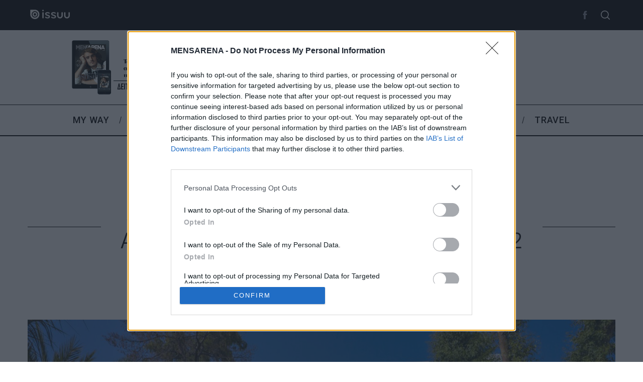

--- FILE ---
content_type: text/html; charset=UTF-8
request_url: https://mensarena.gr/keep-dreaming/sto-isla-brown-corinthia-kai-sto-architektoniko-grafeio-elastic-architects-aponemithike-to-chryso-vraveio-ida-2022-architecture-hotels-amp-resorts-design/
body_size: 59260
content:
<!doctype html>
<html lang="el">
<head>
    <meta charset="UTF-8">
    <meta name="viewport" content="width=device-width, minimum-scale=1">
    <meta name="theme-color" content="#000000">
    <link rel="profile" href="https://gmpg.org/xfn/11">
    <meta name='robots' content='index, follow, max-image-preview:large, max-snippet:-1, max-video-preview:-1' />
	<style>img:is([sizes="auto" i], [sizes^="auto," i]) { contain-intrinsic-size: 3000px 1500px }</style>
	
	<!-- This site is optimized with the Yoast SEO plugin v17.6 - https://yoast.com/wordpress/plugins/seo/ -->
	<title>Στο Isla Brown Corinthia και στο αρχιτεκτονικό γραφείο Elastic Architects απονεμήθηκε το χρυσό βραβείο IDA 2022 Architecture/Hotels &amp; Resorts Design - Mens Arena</title>
	<link rel="canonical" href="https://mensarena.gr/keep-dreaming/sto-isla-brown-corinthia-kai-sto-architektoniko-grafeio-elastic-architects-aponemithike-to-chryso-vraveio-ida-2022-architecture-hotels-amp-resorts-design/" />
	<meta property="og:locale" content="el_GR" />
	<meta property="og:type" content="article" />
	<meta property="og:title" content="Στο Isla Brown Corinthia και στο αρχιτεκτονικό γραφείο Elastic Architects απονεμήθηκε το χρυσό βραβείο IDA 2022 Architecture/Hotels &amp; Resorts Design - Mens Arena" />
	<meta property="og:description" content="Το χρυσό βραβείο, International Design Award (IDA) 2022, από τις πιο σημαντικές διακρίσεις παγκοσμίως στον χώρο της αρχιτεκτονικής, του Interior Design, Product, Graphic και..." />
	<meta property="og:url" content="https://mensarena.gr/keep-dreaming/sto-isla-brown-corinthia-kai-sto-architektoniko-grafeio-elastic-architects-aponemithike-to-chryso-vraveio-ida-2022-architecture-hotels-amp-resorts-design/" />
	<meta property="og:site_name" content="Mens Arena" />
	<meta property="article:publisher" content="https://www.facebook.com/MENS-ARENA-1788618851355182/" />
	<meta property="article:published_time" content="2023-02-09T08:56:27+00:00" />
	<meta property="article:modified_time" content="2023-02-09T09:52:49+00:00" />
	<meta property="og:image" content="https://mensarena.gr/wp-content/uploads/2023/02/Isla-Brown-Corinthia-Day-view-garden-building_photographed-by-©-Pygmalion-Karatzas-scaled.jpg" />
	<meta property="og:image:width" content="1280" />
	<meta property="og:image:height" content="853" />
	<meta name="twitter:card" content="summary_large_image" />
	<meta name="twitter:label1" content="Συντάχθηκε από" />
	<meta name="twitter:data1" content="Mens Arena" />
	<meta name="twitter:label2" content="Εκτιμώμενος χρόνος ανάγνωσης" />
	<meta name="twitter:data2" content="4 λεπτά" />
	<script type="application/ld+json" class="yoast-schema-graph">{"@context":"https://schema.org","@graph":[{"@type":"Organization","@id":"https://mensarena.gr/#organization","name":"Mens Arena","url":"https://mensarena.gr/","sameAs":["https://www.facebook.com/MENS-ARENA-1788618851355182/"],"logo":{"@type":"ImageObject","@id":"https://mensarena.gr/#logo","inLanguage":"el","url":"https://mensarena.gr/wp-content/uploads/2018/01/mensarena-magazine-logo.jpg","contentUrl":"https://mensarena.gr/wp-content/uploads/2018/01/mensarena-magazine-logo.jpg","width":380,"height":55,"caption":"Mens Arena"},"image":{"@id":"https://mensarena.gr/#logo"}},{"@type":"WebSite","@id":"https://mensarena.gr/#website","url":"https://mensarena.gr/","name":"Mens Arena","description":"MEN&#039;S LIFESTYLE MAGAZINE","publisher":{"@id":"https://mensarena.gr/#organization"},"potentialAction":[{"@type":"SearchAction","target":{"@type":"EntryPoint","urlTemplate":"https://mensarena.gr/?s={search_term_string}"},"query-input":"required name=search_term_string"}],"inLanguage":"el"},{"@type":"ImageObject","@id":"https://mensarena.gr/keep-dreaming/sto-isla-brown-corinthia-kai-sto-architektoniko-grafeio-elastic-architects-aponemithike-to-chryso-vraveio-ida-2022-architecture-hotels-amp-resorts-design/#primaryimage","inLanguage":"el","url":"https://mensarena.gr/wp-content/uploads/2023/02/Isla-Brown-Corinthia-Day-view-garden-building_photographed-by-\u00a9-Pygmalion-Karatzas-scaled.jpg","contentUrl":"https://mensarena.gr/wp-content/uploads/2023/02/Isla-Brown-Corinthia-Day-view-garden-building_photographed-by-\u00a9-Pygmalion-Karatzas-scaled.jpg","width":1280,"height":853,"caption":"Isla Brown Corinthia Hotel Greece, designed by Elastic Architects, photographed by \u00a9 Pygmalion Karatzas."},{"@type":"WebPage","@id":"https://mensarena.gr/keep-dreaming/sto-isla-brown-corinthia-kai-sto-architektoniko-grafeio-elastic-architects-aponemithike-to-chryso-vraveio-ida-2022-architecture-hotels-amp-resorts-design/#webpage","url":"https://mensarena.gr/keep-dreaming/sto-isla-brown-corinthia-kai-sto-architektoniko-grafeio-elastic-architects-aponemithike-to-chryso-vraveio-ida-2022-architecture-hotels-amp-resorts-design/","name":"\u03a3\u03c4\u03bf Isla Brown Corinthia \u03ba\u03b1\u03b9 \u03c3\u03c4\u03bf \u03b1\u03c1\u03c7\u03b9\u03c4\u03b5\u03ba\u03c4\u03bf\u03bd\u03b9\u03ba\u03cc \u03b3\u03c1\u03b1\u03c6\u03b5\u03af\u03bf Elastic Architects \u03b1\u03c0\u03bf\u03bd\u03b5\u03bc\u03ae\u03b8\u03b7\u03ba\u03b5 \u03c4\u03bf \u03c7\u03c1\u03c5\u03c3\u03cc \u03b2\u03c1\u03b1\u03b2\u03b5\u03af\u03bf IDA 2022 Architecture/Hotels & Resorts Design - Mens Arena","isPartOf":{"@id":"https://mensarena.gr/#website"},"primaryImageOfPage":{"@id":"https://mensarena.gr/keep-dreaming/sto-isla-brown-corinthia-kai-sto-architektoniko-grafeio-elastic-architects-aponemithike-to-chryso-vraveio-ida-2022-architecture-hotels-amp-resorts-design/#primaryimage"},"datePublished":"2023-02-09T08:56:27+00:00","dateModified":"2023-02-09T09:52:49+00:00","breadcrumb":{"@id":"https://mensarena.gr/keep-dreaming/sto-isla-brown-corinthia-kai-sto-architektoniko-grafeio-elastic-architects-aponemithike-to-chryso-vraveio-ida-2022-architecture-hotels-amp-resorts-design/#breadcrumb"},"inLanguage":"el","potentialAction":[{"@type":"ReadAction","target":["https://mensarena.gr/keep-dreaming/sto-isla-brown-corinthia-kai-sto-architektoniko-grafeio-elastic-architects-aponemithike-to-chryso-vraveio-ida-2022-architecture-hotels-amp-resorts-design/"]}]},{"@type":"BreadcrumbList","@id":"https://mensarena.gr/keep-dreaming/sto-isla-brown-corinthia-kai-sto-architektoniko-grafeio-elastic-architects-aponemithike-to-chryso-vraveio-ida-2022-architecture-hotels-amp-resorts-design/#breadcrumb","itemListElement":[{"@type":"ListItem","position":1,"name":"Home","item":"https://mensarena.gr/"},{"@type":"ListItem","position":2,"name":"\u03a3\u03c4\u03bf Isla Brown Corinthia \u03ba\u03b1\u03b9 \u03c3\u03c4\u03bf \u03b1\u03c1\u03c7\u03b9\u03c4\u03b5\u03ba\u03c4\u03bf\u03bd\u03b9\u03ba\u03cc \u03b3\u03c1\u03b1\u03c6\u03b5\u03af\u03bf Elastic Architects \u03b1\u03c0\u03bf\u03bd\u03b5\u03bc\u03ae\u03b8\u03b7\u03ba\u03b5 \u03c4\u03bf \u03c7\u03c1\u03c5\u03c3\u03cc \u03b2\u03c1\u03b1\u03b2\u03b5\u03af\u03bf IDA 2022 Architecture/Hotels &#038; Resorts Design"}]},{"@type":"Article","@id":"https://mensarena.gr/keep-dreaming/sto-isla-brown-corinthia-kai-sto-architektoniko-grafeio-elastic-architects-aponemithike-to-chryso-vraveio-ida-2022-architecture-hotels-amp-resorts-design/#article","isPartOf":{"@id":"https://mensarena.gr/keep-dreaming/sto-isla-brown-corinthia-kai-sto-architektoniko-grafeio-elastic-architects-aponemithike-to-chryso-vraveio-ida-2022-architecture-hotels-amp-resorts-design/#webpage"},"author":{"@id":"https://mensarena.gr/#/schema/person/f3d8cd222598cad015c7eecd3464845b"},"headline":"\u03a3\u03c4\u03bf Isla Brown Corinthia \u03ba\u03b1\u03b9 \u03c3\u03c4\u03bf \u03b1\u03c1\u03c7\u03b9\u03c4\u03b5\u03ba\u03c4\u03bf\u03bd\u03b9\u03ba\u03cc \u03b3\u03c1\u03b1\u03c6\u03b5\u03af\u03bf Elastic Architects \u03b1\u03c0\u03bf\u03bd\u03b5\u03bc\u03ae\u03b8\u03b7\u03ba\u03b5 \u03c4\u03bf \u03c7\u03c1\u03c5\u03c3\u03cc \u03b2\u03c1\u03b1\u03b2\u03b5\u03af\u03bf IDA 2022 Architecture/Hotels &#038; Resorts Design","datePublished":"2023-02-09T08:56:27+00:00","dateModified":"2023-02-09T09:52:49+00:00","mainEntityOfPage":{"@id":"https://mensarena.gr/keep-dreaming/sto-isla-brown-corinthia-kai-sto-architektoniko-grafeio-elastic-architects-aponemithike-to-chryso-vraveio-ida-2022-architecture-hotels-amp-resorts-design/#webpage"},"wordCount":125,"publisher":{"@id":"https://mensarena.gr/#organization"},"image":{"@id":"https://mensarena.gr/keep-dreaming/sto-isla-brown-corinthia-kai-sto-architektoniko-grafeio-elastic-architects-aponemithike-to-chryso-vraveio-ida-2022-architecture-hotels-amp-resorts-design/#primaryimage"},"thumbnailUrl":"https://mensarena.gr/wp-content/uploads/2023/02/Isla-Brown-Corinthia-Day-view-garden-building_photographed-by-\u00a9-Pygmalion-Karatzas-scaled.jpg","articleSection":["KEEP DREAMING"],"inLanguage":"el"},{"@type":"Person","@id":"https://mensarena.gr/#/schema/person/f3d8cd222598cad015c7eecd3464845b","name":"Mens Arena","image":{"@type":"ImageObject","@id":"https://mensarena.gr/#personlogo","inLanguage":"el","url":"https://secure.gravatar.com/avatar/8912babc043c83077a26dba14b0520ad64954f49d24c10ff8ba9eb1933d7e237?s=96&d=mm&r=g","contentUrl":"https://secure.gravatar.com/avatar/8912babc043c83077a26dba14b0520ad64954f49d24c10ff8ba9eb1933d7e237?s=96&d=mm&r=g","caption":"Mens Arena"}}]}</script>
	<!-- / Yoast SEO plugin. -->


<link rel='dns-prefetch' href='//fonts.googleapis.com' />
<link rel='preconnect' href='https://fonts.gstatic.com' crossorigin />
<link rel="alternate" type="application/rss+xml" title="Ροή RSS &raquo; Mens Arena" href="https://mensarena.gr/feed/" />
<link rel="alternate" type="application/rss+xml" title="Ροή Σχολίων &raquo; Mens Arena" href="https://mensarena.gr/comments/feed/" />
<script type="text/javascript">
/* <![CDATA[ */
window._wpemojiSettings = {"baseUrl":"https:\/\/s.w.org\/images\/core\/emoji\/16.0.1\/72x72\/","ext":".png","svgUrl":"https:\/\/s.w.org\/images\/core\/emoji\/16.0.1\/svg\/","svgExt":".svg","source":{"concatemoji":"https:\/\/mensarena.gr\/wp-includes\/js\/wp-emoji-release.min.js?ver=6.8.3"}};
/*! This file is auto-generated */
!function(s,n){var o,i,e;function c(e){try{var t={supportTests:e,timestamp:(new Date).valueOf()};sessionStorage.setItem(o,JSON.stringify(t))}catch(e){}}function p(e,t,n){e.clearRect(0,0,e.canvas.width,e.canvas.height),e.fillText(t,0,0);var t=new Uint32Array(e.getImageData(0,0,e.canvas.width,e.canvas.height).data),a=(e.clearRect(0,0,e.canvas.width,e.canvas.height),e.fillText(n,0,0),new Uint32Array(e.getImageData(0,0,e.canvas.width,e.canvas.height).data));return t.every(function(e,t){return e===a[t]})}function u(e,t){e.clearRect(0,0,e.canvas.width,e.canvas.height),e.fillText(t,0,0);for(var n=e.getImageData(16,16,1,1),a=0;a<n.data.length;a++)if(0!==n.data[a])return!1;return!0}function f(e,t,n,a){switch(t){case"flag":return n(e,"\ud83c\udff3\ufe0f\u200d\u26a7\ufe0f","\ud83c\udff3\ufe0f\u200b\u26a7\ufe0f")?!1:!n(e,"\ud83c\udde8\ud83c\uddf6","\ud83c\udde8\u200b\ud83c\uddf6")&&!n(e,"\ud83c\udff4\udb40\udc67\udb40\udc62\udb40\udc65\udb40\udc6e\udb40\udc67\udb40\udc7f","\ud83c\udff4\u200b\udb40\udc67\u200b\udb40\udc62\u200b\udb40\udc65\u200b\udb40\udc6e\u200b\udb40\udc67\u200b\udb40\udc7f");case"emoji":return!a(e,"\ud83e\udedf")}return!1}function g(e,t,n,a){var r="undefined"!=typeof WorkerGlobalScope&&self instanceof WorkerGlobalScope?new OffscreenCanvas(300,150):s.createElement("canvas"),o=r.getContext("2d",{willReadFrequently:!0}),i=(o.textBaseline="top",o.font="600 32px Arial",{});return e.forEach(function(e){i[e]=t(o,e,n,a)}),i}function t(e){var t=s.createElement("script");t.src=e,t.defer=!0,s.head.appendChild(t)}"undefined"!=typeof Promise&&(o="wpEmojiSettingsSupports",i=["flag","emoji"],n.supports={everything:!0,everythingExceptFlag:!0},e=new Promise(function(e){s.addEventListener("DOMContentLoaded",e,{once:!0})}),new Promise(function(t){var n=function(){try{var e=JSON.parse(sessionStorage.getItem(o));if("object"==typeof e&&"number"==typeof e.timestamp&&(new Date).valueOf()<e.timestamp+604800&&"object"==typeof e.supportTests)return e.supportTests}catch(e){}return null}();if(!n){if("undefined"!=typeof Worker&&"undefined"!=typeof OffscreenCanvas&&"undefined"!=typeof URL&&URL.createObjectURL&&"undefined"!=typeof Blob)try{var e="postMessage("+g.toString()+"("+[JSON.stringify(i),f.toString(),p.toString(),u.toString()].join(",")+"));",a=new Blob([e],{type:"text/javascript"}),r=new Worker(URL.createObjectURL(a),{name:"wpTestEmojiSupports"});return void(r.onmessage=function(e){c(n=e.data),r.terminate(),t(n)})}catch(e){}c(n=g(i,f,p,u))}t(n)}).then(function(e){for(var t in e)n.supports[t]=e[t],n.supports.everything=n.supports.everything&&n.supports[t],"flag"!==t&&(n.supports.everythingExceptFlag=n.supports.everythingExceptFlag&&n.supports[t]);n.supports.everythingExceptFlag=n.supports.everythingExceptFlag&&!n.supports.flag,n.DOMReady=!1,n.readyCallback=function(){n.DOMReady=!0}}).then(function(){return e}).then(function(){var e;n.supports.everything||(n.readyCallback(),(e=n.source||{}).concatemoji?t(e.concatemoji):e.wpemoji&&e.twemoji&&(t(e.twemoji),t(e.wpemoji)))}))}((window,document),window._wpemojiSettings);
/* ]]> */
</script>
<style id='wp-emoji-styles-inline-css' type='text/css'>

	img.wp-smiley, img.emoji {
		display: inline !important;
		border: none !important;
		box-shadow: none !important;
		height: 1em !important;
		width: 1em !important;
		margin: 0 0.07em !important;
		vertical-align: -0.1em !important;
		background: none !important;
		padding: 0 !important;
	}
</style>
<link rel='stylesheet' id='wp-block-library-css' href='https://mensarena.gr/wp-includes/css/dist/block-library/style.min.css?ver=6.8.3' type='text/css' media='all' />
<style id='classic-theme-styles-inline-css' type='text/css'>
/*! This file is auto-generated */
.wp-block-button__link{color:#fff;background-color:#32373c;border-radius:9999px;box-shadow:none;text-decoration:none;padding:calc(.667em + 2px) calc(1.333em + 2px);font-size:1.125em}.wp-block-file__button{background:#32373c;color:#fff;text-decoration:none}
</style>
<style id='global-styles-inline-css' type='text/css'>
:root{--wp--preset--aspect-ratio--square: 1;--wp--preset--aspect-ratio--4-3: 4/3;--wp--preset--aspect-ratio--3-4: 3/4;--wp--preset--aspect-ratio--3-2: 3/2;--wp--preset--aspect-ratio--2-3: 2/3;--wp--preset--aspect-ratio--16-9: 16/9;--wp--preset--aspect-ratio--9-16: 9/16;--wp--preset--color--black: #000000;--wp--preset--color--cyan-bluish-gray: #abb8c3;--wp--preset--color--white: #ffffff;--wp--preset--color--pale-pink: #f78da7;--wp--preset--color--vivid-red: #cf2e2e;--wp--preset--color--luminous-vivid-orange: #ff6900;--wp--preset--color--luminous-vivid-amber: #fcb900;--wp--preset--color--light-green-cyan: #7bdcb5;--wp--preset--color--vivid-green-cyan: #00d084;--wp--preset--color--pale-cyan-blue: #8ed1fc;--wp--preset--color--vivid-cyan-blue: #0693e3;--wp--preset--color--vivid-purple: #9b51e0;--wp--preset--gradient--vivid-cyan-blue-to-vivid-purple: linear-gradient(135deg,rgba(6,147,227,1) 0%,rgb(155,81,224) 100%);--wp--preset--gradient--light-green-cyan-to-vivid-green-cyan: linear-gradient(135deg,rgb(122,220,180) 0%,rgb(0,208,130) 100%);--wp--preset--gradient--luminous-vivid-amber-to-luminous-vivid-orange: linear-gradient(135deg,rgba(252,185,0,1) 0%,rgba(255,105,0,1) 100%);--wp--preset--gradient--luminous-vivid-orange-to-vivid-red: linear-gradient(135deg,rgba(255,105,0,1) 0%,rgb(207,46,46) 100%);--wp--preset--gradient--very-light-gray-to-cyan-bluish-gray: linear-gradient(135deg,rgb(238,238,238) 0%,rgb(169,184,195) 100%);--wp--preset--gradient--cool-to-warm-spectrum: linear-gradient(135deg,rgb(74,234,220) 0%,rgb(151,120,209) 20%,rgb(207,42,186) 40%,rgb(238,44,130) 60%,rgb(251,105,98) 80%,rgb(254,248,76) 100%);--wp--preset--gradient--blush-light-purple: linear-gradient(135deg,rgb(255,206,236) 0%,rgb(152,150,240) 100%);--wp--preset--gradient--blush-bordeaux: linear-gradient(135deg,rgb(254,205,165) 0%,rgb(254,45,45) 50%,rgb(107,0,62) 100%);--wp--preset--gradient--luminous-dusk: linear-gradient(135deg,rgb(255,203,112) 0%,rgb(199,81,192) 50%,rgb(65,88,208) 100%);--wp--preset--gradient--pale-ocean: linear-gradient(135deg,rgb(255,245,203) 0%,rgb(182,227,212) 50%,rgb(51,167,181) 100%);--wp--preset--gradient--electric-grass: linear-gradient(135deg,rgb(202,248,128) 0%,rgb(113,206,126) 100%);--wp--preset--gradient--midnight: linear-gradient(135deg,rgb(2,3,129) 0%,rgb(40,116,252) 100%);--wp--preset--font-size--small: 13px;--wp--preset--font-size--medium: 20px;--wp--preset--font-size--large: 36px;--wp--preset--font-size--x-large: 42px;--wp--preset--spacing--20: 0.44rem;--wp--preset--spacing--30: 0.67rem;--wp--preset--spacing--40: 1rem;--wp--preset--spacing--50: 1.5rem;--wp--preset--spacing--60: 2.25rem;--wp--preset--spacing--70: 3.38rem;--wp--preset--spacing--80: 5.06rem;--wp--preset--shadow--natural: 6px 6px 9px rgba(0, 0, 0, 0.2);--wp--preset--shadow--deep: 12px 12px 50px rgba(0, 0, 0, 0.4);--wp--preset--shadow--sharp: 6px 6px 0px rgba(0, 0, 0, 0.2);--wp--preset--shadow--outlined: 6px 6px 0px -3px rgba(255, 255, 255, 1), 6px 6px rgba(0, 0, 0, 1);--wp--preset--shadow--crisp: 6px 6px 0px rgba(0, 0, 0, 1);}:where(.is-layout-flex){gap: 0.5em;}:where(.is-layout-grid){gap: 0.5em;}body .is-layout-flex{display: flex;}.is-layout-flex{flex-wrap: wrap;align-items: center;}.is-layout-flex > :is(*, div){margin: 0;}body .is-layout-grid{display: grid;}.is-layout-grid > :is(*, div){margin: 0;}:where(.wp-block-columns.is-layout-flex){gap: 2em;}:where(.wp-block-columns.is-layout-grid){gap: 2em;}:where(.wp-block-post-template.is-layout-flex){gap: 1.25em;}:where(.wp-block-post-template.is-layout-grid){gap: 1.25em;}.has-black-color{color: var(--wp--preset--color--black) !important;}.has-cyan-bluish-gray-color{color: var(--wp--preset--color--cyan-bluish-gray) !important;}.has-white-color{color: var(--wp--preset--color--white) !important;}.has-pale-pink-color{color: var(--wp--preset--color--pale-pink) !important;}.has-vivid-red-color{color: var(--wp--preset--color--vivid-red) !important;}.has-luminous-vivid-orange-color{color: var(--wp--preset--color--luminous-vivid-orange) !important;}.has-luminous-vivid-amber-color{color: var(--wp--preset--color--luminous-vivid-amber) !important;}.has-light-green-cyan-color{color: var(--wp--preset--color--light-green-cyan) !important;}.has-vivid-green-cyan-color{color: var(--wp--preset--color--vivid-green-cyan) !important;}.has-pale-cyan-blue-color{color: var(--wp--preset--color--pale-cyan-blue) !important;}.has-vivid-cyan-blue-color{color: var(--wp--preset--color--vivid-cyan-blue) !important;}.has-vivid-purple-color{color: var(--wp--preset--color--vivid-purple) !important;}.has-black-background-color{background-color: var(--wp--preset--color--black) !important;}.has-cyan-bluish-gray-background-color{background-color: var(--wp--preset--color--cyan-bluish-gray) !important;}.has-white-background-color{background-color: var(--wp--preset--color--white) !important;}.has-pale-pink-background-color{background-color: var(--wp--preset--color--pale-pink) !important;}.has-vivid-red-background-color{background-color: var(--wp--preset--color--vivid-red) !important;}.has-luminous-vivid-orange-background-color{background-color: var(--wp--preset--color--luminous-vivid-orange) !important;}.has-luminous-vivid-amber-background-color{background-color: var(--wp--preset--color--luminous-vivid-amber) !important;}.has-light-green-cyan-background-color{background-color: var(--wp--preset--color--light-green-cyan) !important;}.has-vivid-green-cyan-background-color{background-color: var(--wp--preset--color--vivid-green-cyan) !important;}.has-pale-cyan-blue-background-color{background-color: var(--wp--preset--color--pale-cyan-blue) !important;}.has-vivid-cyan-blue-background-color{background-color: var(--wp--preset--color--vivid-cyan-blue) !important;}.has-vivid-purple-background-color{background-color: var(--wp--preset--color--vivid-purple) !important;}.has-black-border-color{border-color: var(--wp--preset--color--black) !important;}.has-cyan-bluish-gray-border-color{border-color: var(--wp--preset--color--cyan-bluish-gray) !important;}.has-white-border-color{border-color: var(--wp--preset--color--white) !important;}.has-pale-pink-border-color{border-color: var(--wp--preset--color--pale-pink) !important;}.has-vivid-red-border-color{border-color: var(--wp--preset--color--vivid-red) !important;}.has-luminous-vivid-orange-border-color{border-color: var(--wp--preset--color--luminous-vivid-orange) !important;}.has-luminous-vivid-amber-border-color{border-color: var(--wp--preset--color--luminous-vivid-amber) !important;}.has-light-green-cyan-border-color{border-color: var(--wp--preset--color--light-green-cyan) !important;}.has-vivid-green-cyan-border-color{border-color: var(--wp--preset--color--vivid-green-cyan) !important;}.has-pale-cyan-blue-border-color{border-color: var(--wp--preset--color--pale-cyan-blue) !important;}.has-vivid-cyan-blue-border-color{border-color: var(--wp--preset--color--vivid-cyan-blue) !important;}.has-vivid-purple-border-color{border-color: var(--wp--preset--color--vivid-purple) !important;}.has-vivid-cyan-blue-to-vivid-purple-gradient-background{background: var(--wp--preset--gradient--vivid-cyan-blue-to-vivid-purple) !important;}.has-light-green-cyan-to-vivid-green-cyan-gradient-background{background: var(--wp--preset--gradient--light-green-cyan-to-vivid-green-cyan) !important;}.has-luminous-vivid-amber-to-luminous-vivid-orange-gradient-background{background: var(--wp--preset--gradient--luminous-vivid-amber-to-luminous-vivid-orange) !important;}.has-luminous-vivid-orange-to-vivid-red-gradient-background{background: var(--wp--preset--gradient--luminous-vivid-orange-to-vivid-red) !important;}.has-very-light-gray-to-cyan-bluish-gray-gradient-background{background: var(--wp--preset--gradient--very-light-gray-to-cyan-bluish-gray) !important;}.has-cool-to-warm-spectrum-gradient-background{background: var(--wp--preset--gradient--cool-to-warm-spectrum) !important;}.has-blush-light-purple-gradient-background{background: var(--wp--preset--gradient--blush-light-purple) !important;}.has-blush-bordeaux-gradient-background{background: var(--wp--preset--gradient--blush-bordeaux) !important;}.has-luminous-dusk-gradient-background{background: var(--wp--preset--gradient--luminous-dusk) !important;}.has-pale-ocean-gradient-background{background: var(--wp--preset--gradient--pale-ocean) !important;}.has-electric-grass-gradient-background{background: var(--wp--preset--gradient--electric-grass) !important;}.has-midnight-gradient-background{background: var(--wp--preset--gradient--midnight) !important;}.has-small-font-size{font-size: var(--wp--preset--font-size--small) !important;}.has-medium-font-size{font-size: var(--wp--preset--font-size--medium) !important;}.has-large-font-size{font-size: var(--wp--preset--font-size--large) !important;}.has-x-large-font-size{font-size: var(--wp--preset--font-size--x-large) !important;}
:where(.wp-block-post-template.is-layout-flex){gap: 1.25em;}:where(.wp-block-post-template.is-layout-grid){gap: 1.25em;}
:where(.wp-block-columns.is-layout-flex){gap: 2em;}:where(.wp-block-columns.is-layout-grid){gap: 2em;}
:root :where(.wp-block-pullquote){font-size: 1.5em;line-height: 1.6;}
</style>
<link rel='stylesheet' id='formcraft-common-css' href='https://mensarena.gr/wp-content/plugins/formcraft3/dist/formcraft-common.css?ver=3.8.21' type='text/css' media='all' />
<link rel='stylesheet' id='formcraft-form-css' href='https://mensarena.gr/wp-content/plugins/formcraft3/dist/form.css?ver=3.8.21' type='text/css' media='all' />
<link rel='stylesheet' id='sc-frontend-style-css' href='https://mensarena.gr/wp-content/plugins/shortcodes-indep/css/frontend-style.css?ver=6.8.3' type='text/css' media='all' />
<link rel='stylesheet' id='widgetopts-styles-css' href='https://mensarena.gr/wp-content/plugins/widget-options/assets/css/widget-options.css' type='text/css' media='all' />
<link rel="preload" as="style" href="https://fonts.googleapis.com/css?family=Roboto:500%7CDidact%20Gothic:400%7COpen%20Sans:400&#038;subset=greek&#038;display=swap&#038;ver=1697656811" /><link rel="stylesheet" href="https://fonts.googleapis.com/css?family=Roboto:500%7CDidact%20Gothic:400%7COpen%20Sans:400&#038;subset=greek&#038;display=swap&#038;ver=1697656811" media="print" onload="this.media='all'"><noscript><link rel="stylesheet" href="https://fonts.googleapis.com/css?family=Roboto:500%7CDidact%20Gothic:400%7COpen%20Sans:400&#038;subset=greek&#038;display=swap&#038;ver=1697656811" /></noscript><link rel='stylesheet' id='main-css' href='https://mensarena.gr/wp-content/themes/mensarena/style.css?ver=1634858415' type='text/css' media='all' />
<link rel='stylesheet' id='mensarena-css' href='https://mensarena.gr/wp-content/themes/mensarena-child/style.css?ver=1634860326' type='text/css' media='all' />
<style id='simplemag-inline-css-inline-css' type='text/css'>
:root { --site-background: #fff; --site-color: #444; --hp-sections-space: 100px; } .site-header .site-branding { max-width: 380px; } .main-menu .sub-links .active-link, .main-menu .mega-menu-item:hover .item-title a, .main-menu > ul > .sub-menu-columns > .sub-menu > .sub-links > li > a { color: #ffcc0d; } .main-menu .sub-menu-two-columns > .sub-menu > .sub-links li a:after { background-color: #ffcc0d; } .main-menu .posts-loading:after { border-top-color: #ffcc0d; border-bottom-color: #ffcc0d; } .main-menu > ul > .link-arrow > a > span:after { border-color: transparent transparent #ffcc0d; } .main-menu > ul > li > .sub-menu { border-top-color: #ffcc0d; } .sidebar .widget { border-bottom-color: #000; } .footer-sidebar .widget_rss li:after, .footer-sidebar .widget_pages li:after, .footer-sidebar .widget_nav_menu li:after, .footer-sidebar .widget_categories ul li:after, .footer-sidebar .widget_recent_entries li:after, .footer-sidebar .widget_recent_comments li:after, .widget_nav_menu li:not(:last-of-type):after { background-color: #585b61; } .entry-title, .section-title { text-transform: capitalize; } @media only screen and (min-width: 960px) { .gallery-carousel__image img { height: 580px; } } .global-sliders .entry-title, .full-width-image .title, .full-width-video .title {font-size: 18px;} @media screen and (min-width: 300px) { .global-sliders .entry-title, .full-width-image .title, .full-width-video .title { font-size: calc(18px + (42 - 18) * ((100vw - 300px) / (1600 - 300))); } } @media screen and (min-width: 1600px) { .global-sliders .entry-title, .full-width-image .title, .full-width-video .title {font-size: 42px;} }.section-title .title {font-size: 22px;} @media screen and (min-width: 300px) { .section-title .title { font-size: calc(22px + (42 - 22) * ((100vw - 300px) / (1600 - 300))); } } @media screen and (min-width: 1600px) { .section-title .title {font-size: 42px;} }.page-title .entry-title {font-size: 24px;} @media screen and (min-width: 300px) { .page-title .entry-title { font-size: calc(24px + (52 - 24) * ((100vw - 300px) / (1600 - 300))); } } @media screen and (min-width: 1600px) { .page-title .entry-title {font-size: 52px;} }.entries .entry-title {font-size: 18px;} @media screen and (min-width: 300px) { .entries .entry-title { font-size: calc(18px + (24 - 18) * ((100vw - 300px) / (1600 - 300))); } } @media screen and (min-width: 1600px) { .entries .entry-title {font-size: 24px;} }/* Custom CSS */.adman_mobile{ display:none; } .adman_desktop{ display:block; } @media screen and (max-width:480px){ .adman_mobile{ display:block; } .adman_desktop{ display:none; } } body.home section.home-section div.cat-description{ max-width:1100px; } .wp-video{ width:100% !important; height:auto !important; padding:0 0 25px 0 !important; } .introimage{ position: absolute; width: 190px; height: auto; left: 50%; margin-left: -500px; margin-top: -14px; } .list-layout .code-ad{ position:relative; width:100%; } .full-width-sidebar .textwidget > p{ position: relative; text-align: center; max-width: 480px; margin: 0 auto; padding: 0 0 25px 0; } .full-width-sidebar i{ font-size: 11px; text-align: center; position: relative; display: block; } #footer .advertisement{ background: #e2e1df; padding: 0px; } .footer-sidebar .widget, .full-width-sidebar .widget{ padding: 35px 30px 0 30px; } .header .search-form, .top-strip .search-form{ width:150px; } .slide-dock img{ max-height:300px; } div.leaderboardadv, div.leaderboardadv_sidebar, div.leaderboardadv_article, div.leaderboardadv_footer{ background-image:url(https://mensarena.gr/wp-content/uploads/2018/01/lines.jpg); } div.leaderboardadv{ position: relative; width: 728px; height: 90px; border: 2px solid #000; font-size: 26px; text-align: center; line-height: 86px; margin: 0 auto; } div.leaderboardadv_sidebar{ position: relative; width: 100%; height: 250px; border: 2px solid #000; font-size: 26px; text-align: center; line-height: 250px; margin: 0 auto; } div.leaderboardadv_article{ position: relative; width: 100%; height: 90px; border: 2px solid #000; font-size: 26px; text-align: center; line-height: 86px; margin: 0 auto; } div.leaderboardadv_footer{ position: relative; width: 100%; height: 90px; border: 2px solid #000; font-size: 26px; text-align: center; line-height: 86px; margin: 0 auto; } a.issuerheadr{ position:relative; display:block; z-index:9999999; } @media screen and (max-width: 1200px) { div.leaderboardadv{ width: 520px; } } @media screen and (max-width: 980px) { div.leaderboardadv{ width: 100%; } .introimage{ margin-left: -400px; } } @media screen and (max-width:800px){ .introimage{ display:none; } } @media screen and (max-width: 480px) { div.leaderboardadv{ width: 95%; } } @media screen and (max-width: 480px) { div.leaderboardadv_article{ height:250px; line-height: 250px; } }
</style>
<script type="text/javascript" src="https://mensarena.gr/wp-includes/js/jquery/jquery.min.js?ver=3.7.1" id="jquery-core-js"></script>
<script type="text/javascript" src="https://mensarena.gr/wp-includes/js/jquery/jquery-migrate.min.js?ver=3.4.1" id="jquery-migrate-js"></script>
<link rel="https://api.w.org/" href="https://mensarena.gr/wp-json/" /><link rel="alternate" title="JSON" type="application/json" href="https://mensarena.gr/wp-json/wp/v2/posts/25381" /><link rel="EditURI" type="application/rsd+xml" title="RSD" href="https://mensarena.gr/xmlrpc.php?rsd" />
<meta name="generator" content="WordPress 6.8.3" />
<link rel='shortlink' href='https://mensarena.gr/?p=25381' />
<link rel="alternate" title="oEmbed (JSON)" type="application/json+oembed" href="https://mensarena.gr/wp-json/oembed/1.0/embed?url=https%3A%2F%2Fmensarena.gr%2Fkeep-dreaming%2Fsto-isla-brown-corinthia-kai-sto-architektoniko-grafeio-elastic-architects-aponemithike-to-chryso-vraveio-ida-2022-architecture-hotels-amp-resorts-design%2F" />
<link rel="alternate" title="oEmbed (XML)" type="text/xml+oembed" href="https://mensarena.gr/wp-json/oembed/1.0/embed?url=https%3A%2F%2Fmensarena.gr%2Fkeep-dreaming%2Fsto-isla-brown-corinthia-kai-sto-architektoniko-grafeio-elastic-architects-aponemithike-to-chryso-vraveio-ida-2022-architecture-hotels-amp-resorts-design%2F&#038;format=xml" />
<meta name="framework" content="Redux 4.3.2" />    <script async src="https://pagead2.googlesyndication.com/pagead/js/adsbygoogle.js?client=ca-pub-2707136788938381" crossorigin="anonymous"></script>
    <!-- Google tag (gtag.js) -->
    <script async src="https://www.googletagmanager.com/gtag/js?id=G-DDRQQB0P71"></script>
    <script>
    window.dataLayer = window.dataLayer || [];
    function gtag(){dataLayer.push(arguments);}
    gtag('js', new Date());

    gtag('config', 'G-DDRQQB0P71');
    </script>
<link rel="icon" href="https://mensarena.gr/wp-content/uploads/2018/01/cropped-favicon-32x32.png" sizes="32x32" />
<link rel="icon" href="https://mensarena.gr/wp-content/uploads/2018/01/cropped-favicon-192x192.png" sizes="192x192" />
<link rel="apple-touch-icon" href="https://mensarena.gr/wp-content/uploads/2018/01/cropped-favicon-180x180.png" />
<meta name="msapplication-TileImage" content="https://mensarena.gr/wp-content/uploads/2018/01/cropped-favicon-270x270.png" />
<style id="ti_option-dynamic-css" title="dynamic-css" class="redux-options-output">:root{--font_titles-font-family:Didact Gothic;--font_titles-font-weight:400;--font_titles-subsets:greek;--titles_size-font-size:42px;--silder_titles_size-font-size:42px;--post_item_titles_size-font-size:24px;--single_font_size-font-size:52px;--font_text-font-family:Open Sans;--font_text-font-weight:400;--font_text-subsets:greek;--entry_content_font-font-size:18px;--entry_content_font-line-height:28px;--main_site_color:#ffcc0d;--secondary_site_color:#000000;--header_site_color:#ffffff;--site_top_strip_links-regular:#ffffff;--site_top_strip_links-hover:#ffcc0d;--slider_tint:#000000;--slider_tint_strength:0.1;--slider_tint_strength_hover:0.7;--footer_color:#111111;--footer_titles:#ffcc0d;--footer_text:#ffffff;--footer_links-regular:#8c919b;--footer_links-hover:#ffcc0d;}.menu, .entry-meta, .see-more, .read-more, .read-more-link, .nav-title, .related-posts-tabs li a, #submit, .copyright{font-family:Roboto;font-weight:500;font-style:normal;font-display:swap;}.secondary-menu > ul > li{font-size:12px;font-display:swap;}.main-menu > ul > li{font-size:18px;font-display:swap;}.top-strip, .secondary-menu .sub-menu, .top-strip .search-form input[type="text"], .top-strip .social li ul{background-color:#000000;}.top-strip{border-bottom:0px solid #000;}.top-strip .social li a{color:#8c919b;}.main-menu{background-color:#ffffff;}.main-menu > ul > li{color:#000;}.main-menu > ul > li:hover{color:#333;}.main-menu > ul > li > a:before{background-color:#eeeeee;}.main-menu{border-top:1px solid #000;}.main-menu{border-bottom:2px solid #000;}.main-menu .sub-menu{background-color:#000000;}.main-menu .sub-menu li, .mega-menu-posts .item-title{color:#ffffff;}.main-menu .sub-menu li:hover, .mega-menu-posts .item-title:hover{color:#ffcc0d;}.sidebar{border-top:1px solid #000;border-bottom:1px solid #000;border-left:1px solid #000;border-right:1px solid #000;}.slide-dock{background-color:#ffffff;}.slide-dock__title, .slide-dock p{color:#000000;}.slide-dock .entry-meta a, .slide-dock .entry-title{color:#000000;}.footer-border-top, .footer-sidebar .widget-area:before, .footer-sidebar .widget{border-top:1px dotted #585b61;border-bottom:1px dotted #585b61;border-left:1px dotted #585b61;border-right:1px dotted #585b61;}.full-width-sidebar{background-color:#f8f8f8;}.full-width-sidebar, .full-width-sidebar a{color:#000000;}.copyright{background-color:#000000;}.copyright, .copyright a{color:#ffffff;}.copyright{border-top:0px dotted #585b61;}</style>	<script src="https://t.atmng.io/adweb/e_1L72Tlu.prod.js" async></script>
	<!-- InMobi Choice. Consent Manager Tag v3.0 (for TCF 2.2) -->
<script type="text/javascript" async=true>
(function() {
  var host = window.location.hostname;
  var element = document.createElement('script');
  var firstScript = document.getElementsByTagName('script')[0];
  var url = 'https://cmp.inmobi.com'
    .concat('/choice/', '5LEsZeEugbZ9z', '/', host, '/choice.js?tag_version=V3');
  var uspTries = 0;
  var uspTriesLimit = 3;
  element.async = true;
  element.type = 'text/javascript';
  element.src = url;

  firstScript.parentNode.insertBefore(element, firstScript);

  function makeStub() {
    var TCF_LOCATOR_NAME = '__tcfapiLocator';
    var queue = [];
    var win = window;
    var cmpFrame;

    function addFrame() {
      var doc = win.document;
      var otherCMP = !!(win.frames[TCF_LOCATOR_NAME]);

      if (!otherCMP) {
        if (doc.body) {
          var iframe = doc.createElement('iframe');

          iframe.style.cssText = 'display:none';
          iframe.name = TCF_LOCATOR_NAME;
          doc.body.appendChild(iframe);
        } else {
          setTimeout(addFrame, 5);
        }
      }
      return !otherCMP;
    }

    function tcfAPIHandler() {
      var gdprApplies;
      var args = arguments;

      if (!args.length) {
        return queue;
      } else if (args[0] === 'setGdprApplies') {
        if (
          args.length > 3 &&
          args[2] === 2 &&
          typeof args[3] === 'boolean'
        ) {
          gdprApplies = args[3];
          if (typeof args[2] === 'function') {
            args[2]('set', true);
          }
        }
      } else if (args[0] === 'ping') {
        var retr = {
          gdprApplies: gdprApplies,
          cmpLoaded: false,
          cmpStatus: 'stub'
        };

        if (typeof args[2] === 'function') {
          args[2](retr);
        }
      } else {
        if(args[0] === 'init' && typeof args[3] === 'object') {
          args[3] = Object.assign(args[3], { tag_version: 'V3' });
        }
        queue.push(args);
      }
    }

    function postMessageEventHandler(event) {
      var msgIsString = typeof event.data === 'string';
      var json = {};

      try {
        if (msgIsString) {
          json = JSON.parse(event.data);
        } else {
          json = event.data;
        }
      } catch (ignore) {}

      var payload = json.__tcfapiCall;

      if (payload) {
        window.__tcfapi(
          payload.command,
          payload.version,
          function(retValue, success) {
            var returnMsg = {
              __tcfapiReturn: {
                returnValue: retValue,
                success: success,
                callId: payload.callId
              }
            };
            if (msgIsString) {
              returnMsg = JSON.stringify(returnMsg);
            }
            if (event && event.source && event.source.postMessage) {
              event.source.postMessage(returnMsg, '*');
            }
          },
          payload.parameter
        );
      }
    }

    while (win) {
      try {
        if (win.frames[TCF_LOCATOR_NAME]) {
          cmpFrame = win;
          break;
        }
      } catch (ignore) {}

      if (win === window.top) {
        break;
      }
      win = win.parent;
    }
    if (!cmpFrame) {
      addFrame();
      win.__tcfapi = tcfAPIHandler;
      win.addEventListener('message', postMessageEventHandler, false);
    }
  };

  makeStub();

  var uspStubFunction = function() {
    var arg = arguments;
    if (typeof window.__uspapi !== uspStubFunction) {
      setTimeout(function() {
        if (typeof window.__uspapi !== 'undefined') {
          window.__uspapi.apply(window.__uspapi, arg);
        }
      }, 500);
    }
  };

  var checkIfUspIsReady = function() {
    uspTries++;
    if (window.__uspapi === uspStubFunction && uspTries < uspTriesLimit) {
      console.warn('USP is not accessible');
    } else {
      clearInterval(uspInterval);
    }
  };

  if (typeof window.__uspapi === 'undefined') {
    window.__uspapi = uspStubFunction;
    var uspInterval = setInterval(checkIfUspIsReady, 6000);
  }
})();
</script>
<!-- End InMobi Choice. Consent Manager Tag v3.0 (for TCF 2.2) -->
</head>

<body class="wp-singular post-template-default single single-post postid-25381 single-format-standard wp-embed-responsive wp-theme-mensarena wp-child-theme-mensarena-child mensarena-5-5 mensarena-child-theme ltr single-keep-dreaming main-menu-fixed layout-full">

    <section class="no-print top-strip">

        
        <div class="wrapper">

            <div id="mobile-menu-reveal" class="icon-button mobile-menu-reveal"><i class="hamburger-icon"></i></div>

            <div class="top-strip-logo" style="width: 89px"><a href="https://mensarena.gr"><img class="site-logo" src="https://mensarena.gr/wp-content/uploads/2018/01/issuu-logo.jpg" alt="Mens Arena - MEN&#039;S LIFESTYLE MAGAZINE" width="89" height="50" /></a></div>
            
            
                <div class="right-side">

                    <ul class="social">
		<li><a href="#" class="social-share-link"><svg class="sm-svg-icon icon-share" width="22" height="22" aria-hidden="true" role="img" focusable="false" xmlns="http://www.w3.org/2000/svg" viewBox="0 0 1792 1792"><path d="M1792 640q0 26-19 45l-512 512q-19 19-45 19t-45-19-19-45V896H928q-98 0-175.5 6t-154 21.5-133 42.5-105.5 69.5-80 101-48.5 138.5-17.5 181q0 55 5 123 0 6 2.5 23.5t2.5 26.5q0 15-8.5 25t-23.5 10q-16 0-28-17-7-9-13-22t-13.5-30-10.5-24Q0 1286 0 1120q0-199 53-333 162-403 875-403h224V128q0-26 19-45t45-19 45 19l512 512q19 19 19 45z"></path></svg></a>
			<ul><li><a href="https://www.facebook.com/MENS-ARENA-1788618851355182/" class="link-facebook" target="_blank"><svg class="sm-svg-icon icon-facebook" width="22" height="22" aria-hidden="true" role="img" focusable="false" viewBox="0 0 24 24" version="1.1" xmlns="http://www.w3.org/2000/svg" xmlns:xlink="http://www.w3.org/1999/xlink"><path d="M15.717 8.828h-2.848V6.96c0-.701.465-.865.792-.865h2.01V3.011L12.903 3C9.83 3 9.131 5.3 9.131 6.773v2.055H7.353v3.179h1.778V21h3.738v-8.993h2.522l.326-3.179z"/></svg></a></li>		</ul>
		</li>
	</ul>
                    <div id="search-reveal" class="icon-button search-reveal"><svg class="sm-svg-icon icon-search" width="18" height="18" aria-hidden="true" role="img" xmlns="http://www.w3.org/2000/svg" viewBox="0 0 24 24"><path d="M0 10.498c0 5.786 4.711 10.498 10.497 10.498 2.514 0 4.819-.882 6.627-2.362l8.364 8.365L27 25.489l-8.366-8.365a10.4189 10.4189 0 0 0 2.361-6.626C20.995 4.712 16.284 0 10.497 0 4.711 0 0 4.712 0 10.498zm2.099 0c0-4.65 3.748-8.398 8.398-8.398 4.651 0 8.398 3.748 8.398 8.398 0 4.651-3.747 8.398-8.398 8.398-4.65 0-8.398-3.747-8.398-8.398z"></path></svg></div>
                    
                </div>

            
        </div><!-- .wrapper -->

    </section><!-- .top-strip -->



        <header id="masthead" class="site-header" role="banner" class="clearfix">
        <div id="branding" class="anmtd">
            <a href="https://issuu.com/mensarenaltd/docs/mensarena-issue-07-h" target="_blank" class="issuerheadr">
                <img src="https://mensarena.gr/wp-content/uploads/2019/03/mensarena-adv-tsitsipas.jpg" class="introimage"/>
            </a>
            <div class="wrapper">
            
<div class="header-row header-default">
    <a href="https://mensarena.gr" class="site-branding" rel="home"><img class="site-logo" src="https://mensarena.gr/wp-content/uploads/2018/01/mensarena-magazine-logo.jpg" alt="Mens Arena - MEN&#039;S LIFESTYLE MAGAZINE" width="380" height="55" /></a>
        <span class="tagline">MEN&#039;S LIFESTYLE MAGAZINE</span>
    </div><!-- .header-default -->            </div><!-- .wrapper -->
        </div><!-- #branding -->
    </header><!-- #masthead -->
    
    
    
        <nav class="no-print anmtd main-menu is-fixed" role="navigation" aria-label="Main Menu"><ul id="main_menu" class="menu"><li id="menu-item-1860" class="menu-item menu-item-type-taxonomy menu-item-object-category"><a href="https://mensarena.gr/katigoria/my-way/"><span>MY WAY</span></a></li>
<li id="menu-item-1861" class="menu-item menu-item-type-taxonomy menu-item-object-category menu-item-has-children"><a href="https://mensarena.gr/katigoria/best-items/"><span>BEST ITEMS</span></a>
<ul class="sub-links">
	<li id="menu-item-1862" class="menu-item menu-item-type-taxonomy menu-item-object-category"><a href="https://mensarena.gr/katigoria/best-items/car/"><span>Car</span></a></li>
	<li id="menu-item-1863" class="menu-item menu-item-type-taxonomy menu-item-object-category"><a href="https://mensarena.gr/katigoria/best-items/gadget/"><span>Gadget</span></a></li>
	<li id="menu-item-1864" class="menu-item menu-item-type-taxonomy menu-item-object-category"><a href="https://mensarena.gr/katigoria/best-items/grooming/"><span>Grooming</span></a></li>
	<li id="menu-item-1865" class="menu-item menu-item-type-taxonomy menu-item-object-category"><a href="https://mensarena.gr/katigoria/best-items/watch/"><span>Watch</span></a></li>
</ul>
</li>
<li id="menu-item-1866" class="menu-item menu-item-type-taxonomy menu-item-object-category"><a href="https://mensarena.gr/katigoria/missions/"><span>MISSIONS</span></a></li>
<li id="menu-item-1867" class="menu-item menu-item-type-taxonomy menu-item-object-category"><a href="https://mensarena.gr/katigoria/theicons/"><span>ICONS</span></a></li>
<li id="menu-item-1868" class="menu-item menu-item-type-taxonomy menu-item-object-category current-post-ancestor current-menu-parent current-post-parent menu-item-has-children"><a href="https://mensarena.gr/katigoria/keep-dreaming/"><span>KEEP DREAMING</span></a>
<ul class="sub-links">
	<li id="menu-item-17082" class="menu-item menu-item-type-taxonomy menu-item-object-category"><a href="https://mensarena.gr/katigoria/interiors/"><span>Interiors design</span></a></li>
</ul>
</li>
<li id="menu-item-1869" class="menu-item menu-item-type-taxonomy menu-item-object-category"><a href="https://mensarena.gr/katigoria/fashion/"><span>FASHION</span></a></li>
<li id="menu-item-1870" class="menu-item menu-item-type-taxonomy menu-item-object-category"><a href="https://mensarena.gr/katigoria/taste/"><span>TASTE</span></a></li>
<li id="menu-item-1871" class="menu-item menu-item-type-taxonomy menu-item-object-category"><a href="https://mensarena.gr/katigoria/travel/"><span>TRAVEL</span></a></li>
</ul></nav>
    <main id="content" class="site-content anmtd" role="main">

    
        <div id="post-25381" class="post-25381 post type-post status-publish format-standard has-post-thumbnail hentry category-keep-dreaming">

            
        <header class="entry-header page-header">
            <div class="wrapper">

                <div class="entry-meta"><span class="entry-category"><a href="https://mensarena.gr/katigoria/keep-dreaming/" rel="category tag">KEEP DREAMING</a></span></div>
                <div class="page-title single-title title-with-sep">
                    <h1 class="entry-title">Στο Isla Brown Corinthia και στο αρχιτεκτονικό γραφείο Elastic Architects απονεμήθηκε το χρυσό βραβείο IDA 2022 Architecture/Hotels &#038; Resorts Design</h1>
                </div>

                                <span class="entry-author">
                    <span class="written-by">by</span>
                    <span class="author vcard">
                        <a class="url fn n" href="https://mensarena.gr/author/mens-arena/" rel="author">Mens Arena</a>
                    </span>
                </span>
                
            </div>
        </header>


    
                        <div class="entry-media full-width-media">
                
	
		<figure class="base-image">

            <img width="1280" height="853" src="https://mensarena.gr/wp-content/uploads/2023/02/Isla-Brown-Corinthia-Day-view-garden-building_photographed-by-©-Pygmalion-Karatzas-scaled.jpg" class="attachment-big-size size-big-size wp-post-image" alt="" decoding="async" fetchpriority="high" srcset="https://mensarena.gr/wp-content/uploads/2023/02/Isla-Brown-Corinthia-Day-view-garden-building_photographed-by-©-Pygmalion-Karatzas-scaled.jpg 1280w, https://mensarena.gr/wp-content/uploads/2023/02/Isla-Brown-Corinthia-Day-view-garden-building_photographed-by-©-Pygmalion-Karatzas-320x213.jpg 320w, https://mensarena.gr/wp-content/uploads/2023/02/Isla-Brown-Corinthia-Day-view-garden-building_photographed-by-©-Pygmalion-Karatzas-640x426.jpg 640w" sizes="(max-width: 1280px) 100vw, 1280px" />
            <span class="icon"></span><figcaption class="image-caption">Isla Brown Corinthia Hotel Greece, designed by Elastic Architects, photographed by © Pygmalion Karatzas.</figcaption>		</figure>

	            </div>

        
            <div class="wrapper">
                <div class="grids">

                            <div class="grid-8 column-1 content-with-sidebar">
            
                    

                    

                    

                    

                    
                    
                    <article class="clearfix post-has-dropcap single-box entry-content">
                        <p><span style="font-weight: 400;">Το χρυσό βραβείο, </span><b>International Design Award (IDA) 2022</b><span style="font-weight: 400;">, από τις πιο σημαντικές διακρίσεις παγκοσμίως στον χώρο της αρχιτεκτονικής, του Interior Design, Product, Graphic και Fashion Design απονεμήθηκε στο αρχιτεκτονικό γραφείο </span><b>Εlastic Architects</b><span style="font-weight: 400;"> και το ξενοδοχείο </span><b>Ιsla Brown Corinthia</b><span style="font-weight: 400;"> του ομίλου Βrown Hotels, στην κατηγορία </span><b>Architecture/Hotels &amp; Resorts Design</b><span style="font-weight: 400;">. </span></p><div class='code-block code-block-4' style='margin: 8px auto; text-align: center; display: block; clear: both;'>
<div id="sas_80268"></div></div>
<noscript><a href="//talos.adman.gr/click?webspace=56699&amp;dfl=yes"><img decoding="async" src="//talos.adman.gr/banner?webspace=56699&amp;dfl=yes&amp;js=no" border="0" width="300" height="250" alt="ADMAN" /></a><br /></noscript>
    <script data-server="ADMAN|">(function() { var w=window, d=document; if (!window.Adman)
    d.write('<sc'+'ript data-ws="56699" data-h="talos.adman.gr" data-s="300x250" data-iframe="false" src="https://static.adman.gr/adman.js" data-cx="true"></sc'+'ript>');
    else Adman.ws({'ws':56699,'s':'300x250','h':'talos.adman.gr','cx':'true'});}());</script>
<p><a href="https://www.casadipatsi.gr/"><img decoding="async" class="aligncenter wp-image-25343 size-full" src="https://mensarena.gr/wp-content/uploads/2023/01/MA_BANNER.jpg" alt="" width="300" height="600" srcset="https://mensarena.gr/wp-content/uploads/2023/01/MA_BANNER.jpg 300w, https://mensarena.gr/wp-content/uploads/2023/01/MA_BANNER-160x320.jpg 160w" sizes="(max-width: 300px) 100vw, 300px" /></a></p><div class='code-block code-block-1' style='margin: 8px auto; text-align: center; display: block; clear: both;'>
<div id="sas_80695"></div></div>

<p><span style="font-weight: 400;">Η βραβευμένη αρχιτεκτονική ομάδα </span><b>Εlastic Architects</b><span style="font-weight: 400;"> επανασχεδίασε το εμβληματικό ξενοδοχείο «Χανικιάν» της δεκαετίας του ’70 δημιουργώντας μία νέα αρχιτεκτονική ταυτότητα που ενσωματώνει στοιχεία του μύθου και της τοπογραφίας του βόρειου Κορινθιακού. ‘Ετσι, το παλαιό, άκαμπτο κτίριο μετατράπηκε σε ένα νέο οργανικό σχήμα εμπνευσμένο από τους γεωλογικούς σχηματισμούς κάτω από το φυσικό φώς,  που μιμείται την ρευστότητα της λάβας καθώς γειτνιάζει με το ηφαίστειο «Σουσάκι».</span></p>
<figure id="attachment_25388" aria-describedby="caption-attachment-25388" style="width: 818px" class="wp-caption aligncenter"><img loading="lazy" decoding="async" class=" wp-image-25388" src="https://mensarena.gr/wp-content/uploads/2023/02/Isla-Brown-Corinthia-Pool-Boathouse-trees-photographed-by-©-Pygmalion-Karatzas-640x427.jpg" alt="" width="818" height="546" srcset="https://mensarena.gr/wp-content/uploads/2023/02/Isla-Brown-Corinthia-Pool-Boathouse-trees-photographed-by-©-Pygmalion-Karatzas-640x427.jpg 640w, https://mensarena.gr/wp-content/uploads/2023/02/Isla-Brown-Corinthia-Pool-Boathouse-trees-photographed-by-©-Pygmalion-Karatzas-320x214.jpg 320w, https://mensarena.gr/wp-content/uploads/2023/02/Isla-Brown-Corinthia-Pool-Boathouse-trees-photographed-by-©-Pygmalion-Karatzas-scaled.jpg 1280w" sizes="auto, (max-width: 818px) 100vw, 818px" /><figcaption id="caption-attachment-25388" class="wp-caption-text">Isla Brown Corinthia Hotel Greece, designed by Elastic Architects, photographed by © Pygmalion Karatzas.</figcaption></figure>
<p><a href="https://eshop.tzannes.gr/"><img loading="lazy" decoding="async" class="aligncenter wp-image-25049 size-full" src="https://mensarena.gr/wp-content/uploads/2022/11/MO_22_Brand_Campaign_P_Backpack_300x600_UAE_EN_01.jpg" alt="" width="300" height="600" srcset="https://mensarena.gr/wp-content/uploads/2022/11/MO_22_Brand_Campaign_P_Backpack_300x600_UAE_EN_01.jpg 300w, https://mensarena.gr/wp-content/uploads/2022/11/MO_22_Brand_Campaign_P_Backpack_300x600_UAE_EN_01-160x320.jpg 160w" sizes="auto, (max-width: 300px) 100vw, 300px" /></a></p>
<p><span style="font-weight: 400;">Διαδοχικές καμπύλες επιφάνειες στις όψεις του κτιρίου αντλούν έμπνευση από το λευκό βότσαλο και προσδίδουν μία δυναμική μορφή και μία γλυπτικότητα που δείχνει να μεταβάλλεται ανάλογα με την οπτική γωνία του επισκέπτη δημιουργώντας την αίσθηση της κίνησης. Δινόντας έμφαση στην εξοικονόμηση ενέργειας κατά τη λειτουργία και στο χαμηλό ενεργειακό αποτύπωμα, το ξενοδοχείο σχεδιάστηκε με δημιουργικότητα και καινοτομία που  εμπεριέχει σε ισόρροπες αναλογίες λειτουργικότητα, βιωσιμότητα και ιδιαίτερη αισθητική. </span></p>
<figure id="attachment_25390" aria-describedby="caption-attachment-25390" style="width: 834px" class="wp-caption aligncenter"><img loading="lazy" decoding="async" class=" wp-image-25390" src="https://mensarena.gr/wp-content/uploads/2023/02/Ιsla-Brown-Corinthia_Building-curves-3-640x582.jpg" alt="" width="834" height="758" srcset="https://mensarena.gr/wp-content/uploads/2023/02/Ιsla-Brown-Corinthia_Building-curves-3-640x582.jpg 640w, https://mensarena.gr/wp-content/uploads/2023/02/Ιsla-Brown-Corinthia_Building-curves-3-320x291.jpg 320w, https://mensarena.gr/wp-content/uploads/2023/02/Ιsla-Brown-Corinthia_Building-curves-3-scaled.jpg 1280w" sizes="auto, (max-width: 834px) 100vw, 834px" /><figcaption id="caption-attachment-25390" class="wp-caption-text">Stork View Bar Restaurant, Niche Hotel Athens, photographed by © Pygmalion Karatzas.</figcaption></figure>
<p><a href="https://www.mystoli.gr/product/elit-vodka-70cl-4-fever-tree-elderflower-tonic-200ml/"><img loading="lazy" decoding="async" class="aligncenter wp-image-25177 size-full" src="https://mensarena.gr/wp-content/uploads/2022/12/My-ELIT-Banner-300x600-V1-copy.jpg" alt="" width="300" height="600" srcset="https://mensarena.gr/wp-content/uploads/2022/12/My-ELIT-Banner-300x600-V1-copy.jpg 300w, https://mensarena.gr/wp-content/uploads/2022/12/My-ELIT-Banner-300x600-V1-copy-160x320.jpg 160w" sizes="auto, (max-width: 300px) 100vw, 300px" /></a></p>
<p><span style="font-weight: 400;">Το </span><b>Isla Brown Corinthia</b><span style="font-weight: 400;">, αποτελείται από 166 πολυτελή δωμάτια και σουίτες, με κοινόχρηστους χώρους που περιλαμβάνουν lobby, εσωτερικό bar με θέα προς την θάλασσα, all day εστιατόριο, spa και γυμναστήριο καθώς και μια εντυπωσιακή πισίνα infinity με μπαρ και lounge καθιστικούς χώρους που προσφέρουν πανοραμική θέα στον Κορινθιακό.</span></p>
<figure id="attachment_25399" aria-describedby="caption-attachment-25399" style="width: 794px" class="wp-caption aligncenter"><img loading="lazy" decoding="async" class=" wp-image-25399" src="https://mensarena.gr/wp-content/uploads/2023/02/Isla-Brown-Corinthia-Executive-Suite-Sea-View-with-balcony-Living-room-view_photographed-by-©-Pygmalion-Karatzas-1-640x427.jpg" alt="" width="794" height="530" srcset="https://mensarena.gr/wp-content/uploads/2023/02/Isla-Brown-Corinthia-Executive-Suite-Sea-View-with-balcony-Living-room-view_photographed-by-©-Pygmalion-Karatzas-1-640x427.jpg 640w, https://mensarena.gr/wp-content/uploads/2023/02/Isla-Brown-Corinthia-Executive-Suite-Sea-View-with-balcony-Living-room-view_photographed-by-©-Pygmalion-Karatzas-1-320x214.jpg 320w, https://mensarena.gr/wp-content/uploads/2023/02/Isla-Brown-Corinthia-Executive-Suite-Sea-View-with-balcony-Living-room-view_photographed-by-©-Pygmalion-Karatzas-1-scaled.jpg 1280w" sizes="auto, (max-width: 794px) 100vw, 794px" /><figcaption id="caption-attachment-25399" class="wp-caption-text">Isla Brown Corinthia Hotel Greece, designed by Elastic Architects, photographed by © Pygmalion Karatzas.</figcaption></figure>
<p><span style="font-weight: 400;"><a href="https://www.politeianet.gr/books/9789600237818-stone-pamela-papazisis-epanekkinisi-tis-karieras-332695"><img loading="lazy" decoding="async" class="aligncenter wp-image-24428 size-full" src="https://mensarena.gr/wp-content/uploads/2022/09/Stone-Arvanitaki-Epan-Karieras_FCV-300X600.jpg" alt="" width="300" height="600" srcset="https://mensarena.gr/wp-content/uploads/2022/09/Stone-Arvanitaki-Epan-Karieras_FCV-300X600.jpg 300w, https://mensarena.gr/wp-content/uploads/2022/09/Stone-Arvanitaki-Epan-Karieras_FCV-300X600-160x320.jpg 160w" sizes="auto, (max-width: 300px) 100vw, 300px" /></a></span></p>
<p><span style="font-weight: 400;"> Περιλαμβάνει επίσης παιδικό πάρκο και υποδομές για θαλάσσια σπορ, αποτελώντας ένα καταφύγιο φιλοξενίας υψηλής αισθητικής μόλις 40΄από την Αθήνα και 50΄από τον Διεθνή Αερολιμένα Αθηνών. Επιπλέον, το Isla Brown Corinthia αποτελεί και έναν προνομιακό προορισμό για συνέδρια, με χώρο 550 τ.μ. που μπορεί να εξυπηρετήσει κάθε είδους επιχειρηματική και κοινωνική εκδήλωση.</span></p>
<figure id="attachment_25404" aria-describedby="caption-attachment-25404" style="width: 805px" class="wp-caption aligncenter"><img loading="lazy" decoding="async" class=" wp-image-25404" src="https://mensarena.gr/wp-content/uploads/2023/02/Isla-Brown-Corinthia-Executive-Suite-Sea-View-with-balcony-view_photographed-by-©-Pygmalion-Karatzas-1-640x427.jpg" alt="" width="805" height="537" srcset="https://mensarena.gr/wp-content/uploads/2023/02/Isla-Brown-Corinthia-Executive-Suite-Sea-View-with-balcony-view_photographed-by-©-Pygmalion-Karatzas-1-640x427.jpg 640w, https://mensarena.gr/wp-content/uploads/2023/02/Isla-Brown-Corinthia-Executive-Suite-Sea-View-with-balcony-view_photographed-by-©-Pygmalion-Karatzas-1-320x214.jpg 320w, https://mensarena.gr/wp-content/uploads/2023/02/Isla-Brown-Corinthia-Executive-Suite-Sea-View-with-balcony-view_photographed-by-©-Pygmalion-Karatzas-1-scaled.jpg 1280w" sizes="auto, (max-width: 805px) 100vw, 805px" /><figcaption id="caption-attachment-25404" class="wp-caption-text">Isla Brown Corinthia Hotel Greece, designed by Elastic Architects, photographed by © Pygmalion Karatzas.</figcaption></figure>
</p><!-- CONTENT END 2 -->
                    </article><!-- .entry-content -->

                    
                    

                    

                    
                        
                        <div class="single-box single-social ">

                            
                            
    <div class="social-sharing button-layout social-minimal-buttons" data-permalink="https://mensarena.gr/keep-dreaming/sto-isla-brown-corinthia-kai-sto-architektoniko-grafeio-elastic-architects-aponemithike-to-chryso-vraveio-ida-2022-architecture-hotels-amp-resorts-design/">

        <a class="share-item share-facebook" href="https://www.facebook.com/sharer.php?u=https://mensarena.gr/keep-dreaming/sto-isla-brown-corinthia-kai-sto-architektoniko-grafeio-elastic-architects-aponemithike-to-chryso-vraveio-ida-2022-architecture-hotels-amp-resorts-design/&t=Στο Isla Brown Corinthia και στο αρχιτεκτονικό γραφείο Elastic Architects απονεμήθηκε το χρυσό βραβείο IDA 2022 Architecture/Hotels &#038; Resorts Design" target="blank">
            <svg class="sm-svg-icon icon-facebook" width="16" height="16" aria-hidden="true" role="img" focusable="false" viewBox="0 0 24 24" version="1.1" xmlns="http://www.w3.org/2000/svg" xmlns:xlink="http://www.w3.org/1999/xlink"><path d="M15.717 8.828h-2.848V6.96c0-.701.465-.865.792-.865h2.01V3.011L12.903 3C9.83 3 9.131 5.3 9.131 6.773v2.055H7.353v3.179h1.778V21h3.738v-8.993h2.522l.326-3.179z"/></svg>            <span class="share-label">Facebook</span>        </a>

        <a class="share-item share-twitter" href="https://twitter.com/intent/tweet?original_referer=https://mensarena.gr/keep-dreaming/sto-isla-brown-corinthia-kai-sto-architektoniko-grafeio-elastic-architects-aponemithike-to-chryso-vraveio-ida-2022-architecture-hotels-amp-resorts-design/&text=Στο Isla Brown Corinthia και στο αρχιτεκτονικό γραφείο Elastic Architects απονεμήθηκε το χρυσό βραβείο IDA 2022 Architecture/Hotels &#038; Resorts Design&tw_p=tweetbutton&url=https://mensarena.gr/keep-dreaming/sto-isla-brown-corinthia-kai-sto-architektoniko-grafeio-elastic-architects-aponemithike-to-chryso-vraveio-ida-2022-architecture-hotels-amp-resorts-design/&via=mensarena" target="_blank">
            <svg class="sm-svg-icon icon-twitter" width="16" height="16" aria-hidden="true" role="img" focusable="false" viewBox="0 0 24 24" version="1.1" xmlns="http://www.w3.org/2000/svg" xmlns:xlink="http://www.w3.org/1999/xlink"><path d="M22.23,5.924c-0.736,0.326-1.527,0.547-2.357,0.646c0.847-0.508,1.498-1.312,1.804-2.27 c-0.793,0.47-1.671,0.812-2.606,0.996C18.324,4.498,17.257,4,16.077,4c-2.266,0-4.103,1.837-4.103,4.103 c0,0.322,0.036,0.635,0.106,0.935C8.67,8.867,5.647,7.234,3.623,4.751C3.27,5.357,3.067,6.062,3.067,6.814 c0,1.424,0.724,2.679,1.825,3.415c-0.673-0.021-1.305-0.206-1.859-0.513c0,0.017,0,0.034,0,0.052c0,1.988,1.414,3.647,3.292,4.023 c-0.344,0.094-0.707,0.144-1.081,0.144c-0.264,0-0.521-0.026-0.772-0.074c0.522,1.63,2.038,2.816,3.833,2.85 c-1.404,1.1-3.174,1.756-5.096,1.756c-0.331,0-0.658-0.019-0.979-0.057c1.816,1.164,3.973,1.843,6.29,1.843 c7.547,0,11.675-6.252,11.675-11.675c0-0.178-0.004-0.355-0.012-0.531C20.985,7.47,21.68,6.747,22.23,5.924z"></path></svg>            <span class="share-label">Twitter</span>        </a>

                <a data-pin-custom="true" class="share-item share-pinterest" href="//pinterest.com/pin/create/button/?url=https://mensarena.gr/keep-dreaming/sto-isla-brown-corinthia-kai-sto-architektoniko-grafeio-elastic-architects-aponemithike-to-chryso-vraveio-ida-2022-architecture-hotels-amp-resorts-design/&media=https://mensarena.gr/wp-content/uploads/2023/02/Isla-Brown-Corinthia-Day-view-garden-building_photographed-by-©-Pygmalion-Karatzas-640x426.jpg&description=Στο Isla Brown Corinthia και στο αρχιτεκτονικό γραφείο Elastic Architects απονεμήθηκε το χρυσό βραβείο IDA 2022 Architecture/Hotels &#038; Resorts Design" target="_blank">
            <svg class="sm-svg-icon icon-pinterest" width="16" height="16" aria-hidden="true" role="img" focusable="false" viewBox="0 0 24 24" version="1.1" xmlns="http://www.w3.org/2000/svg" xmlns:xlink="http://www.w3.org/1999/xlink"><path d="M12.289,2C6.617,2,3.606,5.648,3.606,9.622c0,1.846,1.025,4.146,2.666,4.878c0.25,0.111,0.381,0.063,0.439-0.169 c0.044-0.175,0.267-1.029,0.365-1.428c0.032-0.128,0.017-0.237-0.091-0.362C6.445,11.911,6.01,10.75,6.01,9.668 c0-2.777,2.194-5.464,5.933-5.464c3.23,0,5.49,2.108,5.49,5.122c0,3.407-1.794,5.768-4.13,5.768c-1.291,0-2.257-1.021-1.948-2.277 c0.372-1.495,1.089-3.112,1.089-4.191c0-0.967-0.542-1.775-1.663-1.775c-1.319,0-2.379,1.309-2.379,3.059 c0,1.115,0.394,1.869,0.394,1.869s-1.302,5.279-1.54,6.261c-0.405,1.666,0.053,4.368,0.094,4.604 c0.021,0.126,0.167,0.169,0.25,0.063c0.129-0.165,1.699-2.419,2.142-4.051c0.158-0.59,0.817-2.995,0.817-2.995 c0.43,0.784,1.681,1.446,3.013,1.446c3.963,0,6.822-3.494,6.822-7.833C20.394,5.112,16.849,2,12.289,2"></path></svg>            <span class="share-label">Pinterest</span>        </a>

        
        <div class="share-item share-more">

            <span class="share-plus"></span>

            <div class="share-more-items">
                <a class="share-linkedin" href="http://www.linkedin.com/shareArticle?mini=true&amp;url=https://mensarena.gr/keep-dreaming/sto-isla-brown-corinthia-kai-sto-architektoniko-grafeio-elastic-architects-aponemithike-to-chryso-vraveio-ida-2022-architecture-hotels-amp-resorts-design/&amp;title=Στο Isla Brown Corinthia και στο αρχιτεκτονικό γραφείο Elastic Architects απονεμήθηκε το χρυσό βραβείο IDA 2022 Architecture/Hotels &#038; Resorts Design&amp;source=Mens Arena" target="_blank">
                    <span class="share-label">LinkedIn</span>
                </a>

                <a class="share-mail" href="/cdn-cgi/l/email-protection#[base64]">
                    <span class="share-label">Email</span>
                </a>
            </div>

        </div>

        
    </div><!-- social-sharing -->

                        </div>

                    
                    
                    


<div class="single-box related-posts">

    <h4 class="title single-box-title">
        You may also like    </h4>

    <div class="grids carousel">

        
        <div class="item">
            <figure class="entry-image">
                <a href="https://mensarena.gr/keep-dreaming/enarxi-poliseon-gia-ti-nea-eqe-apo-ti-mercedes-eq-kai-ti-mercedes-amg/">
                    <img width="1280" height="720" src="https://mensarena.gr/wp-content/uploads/2022/04/Mercedes-EQE-prices-Greece-2-scaled.jpg" class="attachment-rectangle-size-small size-rectangle-size-small wp-post-image" alt="" decoding="async" loading="lazy" srcset="https://mensarena.gr/wp-content/uploads/2022/04/Mercedes-EQE-prices-Greece-2-scaled.jpg 1280w, https://mensarena.gr/wp-content/uploads/2022/04/Mercedes-EQE-prices-Greece-2-320x180.jpg 320w, https://mensarena.gr/wp-content/uploads/2022/04/Mercedes-EQE-prices-Greece-2-640x360.jpg 640w" sizes="auto, (max-width: 1280px) 100vw, 1280px" />                </a>
            </figure>

            <div class="entry-details">
                <header class="entry-header">
                    <div class="entry-meta">
                        <time class="entry-date">29 Απριλίου 2022</time>
                    </div>
                    <h6 class="entry-title">
                        <a href="https://mensarena.gr/keep-dreaming/enarxi-poliseon-gia-ti-nea-eqe-apo-ti-mercedes-eq-kai-ti-mercedes-amg/">Έναρξη πωλήσεων για τη νέα EQE από τη Mercedes-EQ και τη Mercedes-AMG</a>
                    </h6>
                </header>
            </div>
        </div>

        
        <div class="item">
            <figure class="entry-image">
                <a href="https://mensarena.gr/keep-dreaming/roja-parfums-o-vasilias-ton-andrikon-aromaton/">
                    <img width="1280" height="1280" src="https://mensarena.gr/wp-content/uploads/2020/04/danger-pour-homme-parfum-cologne-100ml-fr.png" class="attachment-rectangle-size-small size-rectangle-size-small wp-post-image" alt="Danger Pour Homme by Roja Dove" decoding="async" loading="lazy" srcset="https://mensarena.gr/wp-content/uploads/2020/04/danger-pour-homme-parfum-cologne-100ml-fr.png 1280w, https://mensarena.gr/wp-content/uploads/2020/04/danger-pour-homme-parfum-cologne-100ml-fr-320x320.png 320w, https://mensarena.gr/wp-content/uploads/2020/04/danger-pour-homme-parfum-cologne-100ml-fr-640x640.png 640w, https://mensarena.gr/wp-content/uploads/2020/04/danger-pour-homme-parfum-cologne-100ml-fr-150x150.png 150w" sizes="auto, (max-width: 1280px) 100vw, 1280px" />                </a>
            </figure>

            <div class="entry-details">
                <header class="entry-header">
                    <div class="entry-meta">
                        <time class="entry-date">27 Απριλίου 2020</time>
                    </div>
                    <h6 class="entry-title">
                        <a href="https://mensarena.gr/keep-dreaming/roja-parfums-o-vasilias-ton-andrikon-aromaton/">Roja Parfums: Ο βασιλιάς των ανδρικών αρωμάτων</a>
                    </h6>
                </header>
            </div>
        </div>

        
        <div class="item">
            <figure class="entry-image">
                <a href="https://mensarena.gr/keep-dreaming/oi-protes-eikones-tis-aston-martin-db4-gt-zagato-continuation/">
                    <img width="1280" height="854" src="https://mensarena.gr/wp-content/uploads/2019/06/Aston_Martin_DB4_GT_Zagato_Continuation_1-jpg.jpg" class="attachment-rectangle-size-small size-rectangle-size-small wp-post-image" alt="Aston Martin DB4 GT Zagato Continuation" decoding="async" loading="lazy" srcset="https://mensarena.gr/wp-content/uploads/2019/06/Aston_Martin_DB4_GT_Zagato_Continuation_1-jpg.jpg 1280w, https://mensarena.gr/wp-content/uploads/2019/06/Aston_Martin_DB4_GT_Zagato_Continuation_1-jpg-320x214.jpg 320w, https://mensarena.gr/wp-content/uploads/2019/06/Aston_Martin_DB4_GT_Zagato_Continuation_1-jpg-640x427.jpg 640w" sizes="auto, (max-width: 1280px) 100vw, 1280px" />                </a>
            </figure>

            <div class="entry-details">
                <header class="entry-header">
                    <div class="entry-meta">
                        <time class="entry-date">18 Ιουνίου 2019</time>
                    </div>
                    <h6 class="entry-title">
                        <a href="https://mensarena.gr/keep-dreaming/oi-protes-eikones-tis-aston-martin-db4-gt-zagato-continuation/">Οι πρώτες εικόνες της Aston Martin DB4 GT Zagato Continuation</a>
                    </h6>
                </header>
            </div>
        </div>

        
        
    </div><!--.carousel-->
</div><!-- .single-box .related-posts -->


                        <nav class="single-box nav-single">
                <div class="nav-previous">
            <a href="https://mensarena.gr/taste/gb-roof-garden-kai-tudor-hall-nea-epochika-menoy-apo-ta-estiatoria/" rel="prev"><i class="sm-chevron-left"></i><span class="nav-title">Previous article</span>GB Roof Garden και Tudor Hall:Νέα εποχικά μενού από τα εστιατόρια</a>        </div>
        
                <div class="nav-next">
            <a href="https://mensarena.gr/best-items/car/apokalypsi-toy-monadikoy-nissan-ariya-gia-tin-epiki-apostoli-pole-to-pole/" rel="next"><i class="sm-chevron-right"></i><span class="nav-title">Next article</span>Αποκάλυψη του μοναδικού Nissan Ariya για την επική αποστολή Pole to Pole</a>        </div>
            </nav><!-- .nav-single -->

    
                    
<div id="comments" class="single-box comments-area comments-closed">

	<div class="single-box-title comments-title-wrap no-responses">
		<span class="main-font comments-title">
		0 replies on &ldquo;Στο Isla Brown Corinthia και στο αρχιτεκτονικό γραφείο Elastic Architects απονεμήθηκε το χρυσό βραβείο IDA 2022 Architecture/Hotels &#038; Resorts Design&rdquo;		</span><!-- .comments-title -->

		
	</div><!-- .comments-title-wrap -->

	
</div><!-- #comments -->
                
                    </div><!-- .grid-8 -->
                    
<div class="grid-4 column-2">
    <aside class="sidebar" role="complementary">
        <div id="media_image-64" class="widget widget_media_image"><a href="https://www.gbroofgarden.gr/el/experiences"><img width="833" height="833" src="https://mensarena.gr/wp-content/uploads/2025/07/GBxIlGiardinoSegreto_Mensarena_Banner400x400.jpg" class="image wp-image-28733  attachment-full size-full" alt="" style="max-width: 100%; height: auto;" decoding="async" loading="lazy" srcset="https://mensarena.gr/wp-content/uploads/2025/07/GBxIlGiardinoSegreto_Mensarena_Banner400x400.jpg 833w, https://mensarena.gr/wp-content/uploads/2025/07/GBxIlGiardinoSegreto_Mensarena_Banner400x400-320x320.jpg 320w, https://mensarena.gr/wp-content/uploads/2025/07/GBxIlGiardinoSegreto_Mensarena_Banner400x400-640x640.jpg 640w, https://mensarena.gr/wp-content/uploads/2025/07/GBxIlGiardinoSegreto_Mensarena_Banner400x400-150x150.jpg 150w" sizes="auto, (max-width: 833px) 100vw, 833px" /></a></div><div id="custom_html-7" class="widget_text widget widget_custom_html"><div class="textwidget custom-html-widget"><script data-cfasync="false" src="/cdn-cgi/scripts/5c5dd728/cloudflare-static/email-decode.min.js"></script><script async src=https://static.adman.gr/adman.js></script>

<div id="xau-5567-%%CACHEBUSTER%%">

<script>

    window.AdmanQueue = window.AdmanQueue || [];

    AdmanQueue.push(function () {

      Adman.adunit({

        id: 5567,

        h: 'https://x.grxchange.gr',

        elementId: 'xau-5567-%%CACHEBUSTER%%',

       

      })

    });

  </script>

</div></div></div><div id="media_image-63" class="widget widget_media_image"><a href="https://timeonline.gr"><img width="300" height="600" src="https://mensarena.gr/wp-content/uploads/2025/11/polo-1.jpg" class="image wp-image-29135  attachment-full size-full" alt="" style="max-width: 100%; height: auto;" decoding="async" loading="lazy" srcset="https://mensarena.gr/wp-content/uploads/2025/11/polo-1.jpg 300w, https://mensarena.gr/wp-content/uploads/2025/11/polo-1-160x320.jpg 160w" sizes="auto, (max-width: 300px) 100vw, 300px" /></a></div><div id="custom_html-14" class="widget_text widget widget_custom_html"><div class="textwidget custom-html-widget"><div class="ft_async_tag">
<noscript>
<a href="https://servedby.flashtalking.com/click/2/256666;8890473;0;209;0/?gdpr=${GDPR}&gdpr_consent=${GDPR_CONSENT_78}&ft_width=300&ft_height=600&url=40186973" target="_blank">
<img border="0" src="https://servedby.flashtalking.com/imp/2/256666;8890473;205;gif;MENSARENAGR;300x600inbanner/?gdpr=${GDPR}&gdpr_consent=${GDPR_CONSENT_78}">
</a>
</noscript>
<img src="data:image/png,ft" style="display: none" onerror='
        (function(img) {
            window.ftClick = "";
            window.ftExpTrack_8890473 = "";
            window.ftX = "";
            window.ftY = "";
            window.ftZ = "";
            window.ftOBA = 1;
            window.ftContent = "";
            window.ftCustom = "";
            window.ft300x600_OOBclickTrack = "";
            window.ftRandom = Math.random()*1000000;
            window.ftClick_8890473 = ftClick;
            if(typeof(ft_referrer)=="undefined"){window.ft_referrer=(function(){var r="";if(window==top){r=window.location.href;}else{try{r=window.parent.location.href;}catch(e){}r=(r)?r:document.referrer;}while(encodeURIComponent(r).length>1000){r=r.substring(0,r.length-1);}return r;}());}
            var ftDomain = (window==top)?"":(function(){var d=document.referrer,m=(d)?d.match("(?::q/q/)+([qw-]+(q.[qw-]+)+)(q/)?".replace(/q/g,decodeURIComponent("%"+"5C"))):"",h=(m&&m[1])?m[1]:"";return (h&&h!=location.host)?"&ft_ifb=1&ft_domain="+encodeURIComponent(h):"";}());
            var ftV_8890473={pID:"8890473",width:"300",height:"600",params:{ftx:window.ftX,fty:window.ftY,ftadz:window.ftZ,ftscw:window.ftContent,ft_custom:window.ftCustom,ft_id:window.ftID||"",ft_idEnabled:window.ftIDEnabled||"",ftOBA:window.ftOBA,ft_domain:((ftDomain||"").match(RegExp("&ft_domain=([^&$]+)","i"))||["",""])[1],ft_ifb:((ftDomain||"").match(RegExp("&ft_ifb=([^&$]+)","i"))||["",""])[1],ft_agentEnv:window.mraid||window.ormma?"1":"0",ft_referrer:encodeURIComponent(window.ft_referrer),gdpr:"${GDPR}",gdpr_consent:"${GDPR_CONSENT_78}",ftClick:window.ftClick,cachebuster:window.ftRandom},winVars:{ftClick_8890473:window.ftClick_8890473,ftExpTrack_8890473:window.ftExpTrack_8890473,ft300x600_OOBclickTrack:window.ft300x600_OOBclickTrack},DTimeout:1E3,GTimeout:1E3},
            ftPProc=function(d){var c=this;d=JSON.parse(JSON.stringify(d));var f=[],l=function(a,b){b="undefined"===typeof b||isNaN(b)?1:parseInt(b,10);a=a||"";for(var e=0<=b?b:0;e--;)a=encodeURIComponent(a);return a},h=function(a){a=a.constructor==Array?a:[];for(var b=0;b<a.length;b++){var e=a[b].t&&"w"==a[b].t?"winVars":"params",c=d[e][a[b].p],g=l(a[b].n||"",a[b].e),h=l(a[b].v||"",a[b].e);g=(g?g+":":"")+h;""!==g&&(c="undefined"===typeof c||""===c||"o"===a[b].m?"":c+";",d[e][a[b].p]=c+g)}a=!0;for(b=0;b<f.length;b++)if(!f[b].deployed){a=!1;break}a&&k()},k=function(){k=function(){};deployTag()};c.getVars=function(a){return JSON.parse(JSON.stringify(a?"string"===typeof a&&"undefined"!==typeof d[a]?d[a]:{}:d))};c.getSrcString=function(){var a=c.getVars("params"),b=[],e;for(e in a)a.hasOwnProperty(e)&&"undefined"!==typeof a[e]&&""!==a[e]&&b.push(e+"="+a[e]);return b.join("&")};c.deployWinVars=function(){var a=c.getVars("winVars"),b;for(b in a)a.hasOwnProperty(b)&&"undefined"!==typeof a[b]&&(window[b]=a[b])};c.addPProc=function(a){a.deployed=!1;f.push(a)};c.init=function(){d.v=5;var a=[];0===f.length?k():(f.forEach(function(b){a.push(b.id);b.timeout=parseInt(isNaN(b.timeout)?d.DTimeout:b.timeout,10);b.timer=setTimeout(function(){var a={};clearTimeout(b.timer);b.deployed||(b.deployed=!0,h(a))},b.timeout||d.DTimeout);b.deploy(c.getVars(),function(a){clearTimeout(b.timer);b.deployed||(b.deployed=!0,h(a))})}),window["ftPPIDs_"+d.pID]=d.v+";"+a.join(","))}},ft8890473PP = new ftPProc(ftV_8890473);
            
            var deployTag = function(){deployTag = function(){};clearTimeout(gTimer);ft8890473PP.deployWinVars();
                var ftTag = document.createElement("script");
                ftTag.id = "ft_servedby_8890473";
                ftTag.src = "https://servedby.flashtalking.com/imp/2/256666;8890473;201;jsappend;MENSARENAGR;300x600inbanner/?"+ft8890473PP.getSrcString();
                ftTag.name = "ftscript_300x600";
                img.parentNode.insertBefore(ftTag, img.nextSibling);
            },gTimer = setTimeout(function(){clearTimeout(gTimer);deployTag();},ftV_8890473.GTimeout);ft8890473PP.init();
        })(this);
    '>
</div><script type="application/javascript" src="https://pixel.adsafeprotected.com/rjss/st/2273263/83404254/skeleton.js"></script> <noscript><img src="https://pixel.adsafeprotected.com/rfw/st/2273263/83404253/skeleton.gif?gdpr=${GDPR}&gdpr_consent=${GDPR_CONSENT_278}&gdpr_pd=${GDPR_PD}" border=0 width=1 height=1 alt=""></noscript></div></div>    </aside><!-- .sidebar -->
</div>
                
                </div><!-- .grids -->
            </div><!-- .wrapper -->
        </div><!-- .post -->

    <div class='code-block code-block-5' style='margin: 8px auto 8px 0; text-align: left; display: block; clear: both;'>
<div id="sas_80652"></div></div>
<div class='code-block code-block-6' style='margin: 8px auto; text-align: center; display: block; clear: both;'>
<div class="strossle-widget-posts"></div></div>

    </main><!-- #content -->

    
<div class="slide-dock">

    <a class="close-dock" href="#" title="Close"><i class="gg-close-o"></i></a>
    <h5 class="slide-dock__title">More Stories</h5>

    <div class="entries">

    
        <article>
        	<figure class="entry-image">
                <a href="https://mensarena.gr/taste/entyposiazei-to-anakainismeno-estiatorio-emporio-armani-sto-milano/">
                    <img width="1280" height="854" src="https://mensarena.gr/wp-content/uploads/2019/03/EA-Caffè-e-Ristorante-Milano_Davide-Lovatti.jpg" class="attachment-rectangle-size size-rectangle-size wp-post-image" alt="Emporio Armani Caffè &amp; Ristorante" decoding="async" loading="lazy" srcset="https://mensarena.gr/wp-content/uploads/2019/03/EA-Caffè-e-Ristorante-Milano_Davide-Lovatti.jpg 1280w, https://mensarena.gr/wp-content/uploads/2019/03/EA-Caffè-e-Ristorante-Milano_Davide-Lovatti-320x214.jpg 320w, https://mensarena.gr/wp-content/uploads/2019/03/EA-Caffè-e-Ristorante-Milano_Davide-Lovatti-640x427.jpg 640w" sizes="auto, (max-width: 1280px) 100vw, 1280px" />                </a>
            </figure>

            <div class="entry-details">
                <header class="entry-header">
                    <div class="entry-meta">
                        <span class="entry-category"><a href="https://mensarena.gr/katigoria/taste/" rel="category tag">TASTE</a></span>
                    </div>
                    <h6 class="entry-title">
                        <a href="https://mensarena.gr/taste/entyposiazei-to-anakainismeno-estiatorio-emporio-armani-sto-milano/">
                            Εντυπωσιάζει το ανακαινισμένο εστιατόριο Emporio Armani στο Μιλάνο!                        </a>
                    </h6>
                </header>
            </div>
        </article>

    
	
    </div>

</div><!-- .slide-dock -->

    <footer id="footer" class="no-print anmtd" role="contentinfo">

        
            <div class="full-width-sidebar">
        <div id="text-2" class="widget widget_text"><h3>NEWSARENA NEWSLETTER</h3>			<div class="textwidget"><p>Εγγραφείτε στα δωρεάν ενημερωτικά δελτία μας για να λαμβάνετε τα τελευταία νέα και σχόλια απευθείας από το MENSARENA.<br />
<div data-uniq='696d7bf6eb20a' class='uniq-696d7bf6eb20a formcraft-css form-live align-center'><script> window.formcraftLogic = window.formcraftLogic || {}; window.formcraftLogic[1] = []; </script><div class="fc-pagination-cover fc-pagination-1">
				<div class="fc-pagination width-100">
					<!-- ngRepeat: page in Builder.FormElements track by $index --><div class="pagination-trigger " data-index="0">
						<span class="page-number"><span >1</span></span>
						<span class="page-name "></span>
						
					</div><!-- end ngRepeat: page in Builder.FormElements track by $index -->
				</div>
			</div>
			
			<style scoped="scoped" >
			@media (max-width : 480px) {
				.fc_modal-dialog-1 .fc-pagination-cover .fc-pagination
				{
					background-color: transparent !important;
				}
			}
						.formcraft-css .fc-form.fc-form-1 .form-element .submit-cover .submit-button,
			.formcraft-css .fc-form.fc-form-1 .form-element .fileupload-cover .button-file,
			.formcraft-css .fc-form.fc-form-1 .form-element .field-cover .button,
			.formcraft-datepicker .ui-datepicker-header,
			.formcraft-datepicker .ui-datepicker-title
			{
				background: #4488ee;
				color: #fff;
			}
			.formcraft-datepicker td .ui-state-active,
			.formcraft-datepicker td .ui-state-hover,
			.formcraft-css .fc-form.fc-form-1 .form-element .slider-cover .ui-slider-range
			{
				background: #4488ee;
			}
			#ui-datepicker-div.formcraft-datepicker .ui-datepicker-header,
			.formcraft-css .fc-form .field-cover>div.full hr
			{
				border-color: #3b77d1;
			}
			#ui-datepicker-div.formcraft-datepicker .ui-datepicker-prev:hover,
			#ui-datepicker-div.formcraft-datepicker .ui-datepicker-next:hover,
			#ui-datepicker-div.formcraft-datepicker select.ui-datepicker-month:hover,
			#ui-datepicker-div.formcraft-datepicker select.ui-datepicker-year:hover
			{
				background-color: #3b77d1;
			}
			.formcraft-css .fc-pagination>div.active .page-number,
			.formcraft-css .form-cover-builder .fc-pagination>div:first-child .page-number
			{
				background-color: #4488ee;
				color: #fff;
			}
			#ui-datepicker-div.formcraft-datepicker table.ui-datepicker-calendar th,
			#ui-datepicker-div.formcraft-datepicker table.ui-datepicker-calendar td.ui-datepicker-today a,
			.formcraft-css .fc-form.fc-form-1 .form-element .star-cover label,
			html .formcraft-css .fc-form.label-floating .form-element .field-cover.has-focus>span,
			.formcraft-css .fc-form.fc-form-1 .form-element .customText-cover a,
			.formcraft-css .prev-next>div span:hover
			{
				color: #4488ee;
			}
			.formcraft-css .fc-form.fc-form-1 .form-element .customText-cover a:hover
			{
				color: #3b77d1;
			}
			html .formcraft-css .fc-form.fc-form-1.label-floating .form-element .field-cover > span
			{
				color: #666666;
			}
			html .formcraft-css .fc-form .final-success .final-success-check {
				border: 2px solid #666666;
			}
			.formcraft-css .fc-form.fc-form-1 .form-element .field-cover input[type="text"],
			.formcraft-css .fc-form.fc-form-1 .form-element .field-cover input[type="email"],
			.formcraft-css .fc-form.fc-form-1 .form-element .field-cover input[type="password"],
			.formcraft-css .fc-form.fc-form-1 .form-element .field-cover input[type="tel"],
			.formcraft-css .fc-form.fc-form-1 .form-element .field-cover textarea,
			.formcraft-css .fc-form.fc-form-1 .form-element .field-cover select,
			.formcraft-css .fc-form.fc-form-1 .form-element .field-cover .time-fields-cover,
			.formcraft-css .fc-form.fc-form-1 .form-element .field-cover .awesomplete ul
			{
				color: #777;
			}
			.formcraft-css .fc-form.fc-form-1 .form-element .field-cover input[type="text"],
			.formcraft-css .fc-form.fc-form-1 .form-element .field-cover input[type="password"],
			.formcraft-css .fc-form.fc-form-1 .form-element .field-cover input[type="email"],
			.formcraft-css .fc-form.fc-form-1 .form-element .field-cover input[type="radio"],
			.formcraft-css .fc-form.fc-form-1 .form-element .field-cover input[type="checkbox"],
			.formcraft-css .fc-form.fc-form-1 .form-element .field-cover input[type="tel"],
			.formcraft-css .fc-form.fc-form-1 .form-element .field-cover select,
			.formcraft-css .fc-form.fc-form-1 .form-element .field-cover textarea
			{
				background-color: #fafafa;
			}
			.formcraft-css .fc-form.fc-form-1 .form-element .field-cover input[type="radio"]:checked,
			.formcraft-css .fc-form.fc-form-1 .form-element .field-cover input[type="checkbox"]:checked {
				border-color: #3b77d1;
				background: #4488ee;				
			}
			.formcraft-css .fc-form.fc-form-1 .form-element .star-cover label .star
			{
				text-shadow: 0px 1px 0px #3b77d1;
			}
			.formcraft-css .fc-form.fc-form-1 .form-element .slider-cover .ui-slider-range
			{
				box-shadow: 0px 1px 1px #3b77d1 inset;
			}
			.formcraft-css .fc-form.fc-form-1 .form-element .fileupload-cover .button-file
			{
				border-color: #3b77d1;
			}
			.formcraft-css .fc-form.fc-form-1 .form-element .form-element-html input[type="password"]:focus,
			.formcraft-css .fc-form.fc-form-1 .form-element .form-element-html input[type="email"]:focus,
			.formcraft-css .fc-form.fc-form-1 .form-element .form-element-html input[type="tel"]:focus,
			.formcraft-css .fc-form.fc-form-1 .form-element .form-element-html input[type="text"]:focus,
			.formcraft-css .fc-form.fc-form-1 .form-element .form-element-html textarea:focus,
			.formcraft-css .fc-form.fc-form-1 .form-element .form-element-html select:focus
			{
				border-color: #4488ee;
			}
			.formcraft-css .fc-form.fc-form-1 .form-element .form-element-html .field-cover .is-read-only:focus {
				border-color: #ccc;
			}
			.formcraft-css .fc-form.fc-form-1			{
				font-family: Helvetica, Arial, sans-serif;
			}
			@media (max-width : 480px) {
				html .dedicated-page,
				html .dedicated-page .formcraft-css .fc-pagination > div.active
				{
					background: transparent;
				}
			}
		</style>
		<div class="form-cover">
			<form data-auto-scroll="" data-no-message-redirect="" data-thousand="" data-decimal="." data-delay="" data-id="1" class="fc-form fc-form-1 align- fc-temp-class save-form- dont-submit-hidden- remove-asterisk- icons-hide- disable-enter- label-placeholder field-border-visible frame-hidden field-alignment-left" style="width: 480px; color: #666666; font-size: 100%; background: transparent">
				<!-- ngRepeat: page in Builder.FormElements track by $index --><div class="form-page form-page-0" data-index="0">
					
					<div class="form-page-content      ng-not-empty">
						<div data-identifier="field1" data-index="0" style="width: 70%" class=" form-element form-element-field1 options-false form-element-0 default-false form-element-type-email is-required-true odd -handle">
							<div class="form-element-html"><div ><label class="email-cover field-cover  "><span class="sub-label-true"><span class="main-label"><span >Το κύριο e-mail σας</span></span><span class="sub-label"><span >απαραίτητο</span></span></span><div><span class="error"></span><input placeholder="Το κύριο e-mail σας" data-field-id="field1" type="text" data-val-type="email" make-read-only="" data-is-required="true" name="field1" class="validation-lenient" data-placement="right" data-toggle="tooltip" tooltip="" data-trigger="focus" data-html="true" data-original-title=""><i class="formcraft-icon">email</i></div></label></div></div>
							
						</div><div data-identifier="field2" data-index="1" style="width: 30%" class=" even form-element form-element-field2 options-false form-element-1 default-false form-element-type-submit is-required-false -handle">
							<div class="form-element-html"><div ><div class="align-center wide-true submit-cover field-cover"><button type="submit" class="button submit-button"><span class="text ">ΕΓΓΡΑΦΗ</span><span class="spin-cover"><i style="color:" class="loading-icon icon-cog animate-spin"></i></span></button></div><div class="submit-response "></div><label ><input type="text" class="required_field" name="website" autocomplete="maple-syrup-pot"></label></div></div>
							
						</div><div data-identifier="field5" data-index="2" style="width: 100%" class=" form-element form-element-field5 options-false form-element-2 default-false form-element-type-customText is-required-false odd -handle">
							<div class="form-element-html"><div ><div class="absolute-true customText-cover field-cover" style="left: 0; top: 0;right: 0;bottom: 0;color: #666666 !important; background-color:"><div class="full" style="text-align: left"><p ><i class="politikiaporitou">Θα χρησιμοποιηθεί σύμφωνα με την <a href="https://mensarena.gr/apolitiki-aporitou/">πολιτική απορρήτου</a> μας</i></p></div><input type="hidden" name="field5" data-field-id="field5"></div></div></div>
							
						</div>
					</div>
				</div><!-- end ngRepeat: page in Builder.FormElements track by $index -->
			</form>
			<div class="prev-next prev-next-1" style="width: 480px; color: #666666; font-size: 100%; background: transparent">
				<div>
					
					<span class="inactive page-prev "><i class="formcraft-icon">keyboard_arrow_left</i>Previous</span></div>
				<div>
					
					<span class="page-next ">Next<i class="formcraft-icon">keyboard_arrow_right</i></span></div>
			</div>
		</div></div></p>
</div>
		</div>    </div><!-- Full Width Sidebar -->



<div class="footer-sidebar ">
    <div class="wrapper">
        <div id="supplementary" class="columns col-3">
                        <div class="widget-area widget-area-1" role="complementary">
                <div id="ti-about-site-2" class="widget widget_ti-about-site"><h3>About The Magazine</h3><img src="https://mensarena.gr/wp-content/uploads/2018/02/mensarena-footer-logo.png" alt="Mens Arena" /><div class=" social-center"><p>Το Nο1 ανδρικό περιοδικό διαθέσιμο σε έντυπη & ψηφιακή έκδοση</p>
</div><ul class="social social-center clearfix"><li><a href="https://www.facebook.com/MENS-ARENA-1788618851355182/" aria-hidden="true" class="link-facebook" target="_blank"><svg class="sm-svg-icon icon-facebook" width="24" height="24" aria-hidden="true" role="img" focusable="false" viewBox="0 0 24 24" version="1.1" xmlns="http://www.w3.org/2000/svg" xmlns:xlink="http://www.w3.org/1999/xlink"><path d="M15.717 8.828h-2.848V6.96c0-.701.465-.865.792-.865h2.01V3.011L12.903 3C9.83 3 9.131 5.3 9.131 6.773v2.055H7.353v3.179h1.778V21h3.738v-8.993h2.522l.326-3.179z"/></svg></a></li><li><a href="https://www.instagram.com/alexanderkarydakis/" aria-hidden="true" class="link-instagram" target="_blank"><svg class="sm-svg-icon icon-instagram" width="24" height="24" aria-hidden="true" role="img" focusable="false" viewBox="0 0 24 24" version="1.1" xmlns="http://www.w3.org/2000/svg" xmlns:xlink="http://www.w3.org/1999/xlink"><path d="M12,4.622c2.403,0,2.688,0.009,3.637,0.052c0.877,0.04,1.354,0.187,1.671,0.31c0.42,0.163,0.72,0.358,1.035,0.673 c0.315,0.315,0.51,0.615,0.673,1.035c0.123,0.317,0.27,0.794,0.31,1.671c0.043,0.949,0.052,1.234,0.052,3.637 s-0.009,2.688-0.052,3.637c-0.04,0.877-0.187,1.354-0.31,1.671c-0.163,0.42-0.358,0.72-0.673,1.035 c-0.315,0.315-0.615,0.51-1.035,0.673c-0.317,0.123-0.794,0.27-1.671,0.31c-0.949,0.043-1.233,0.052-3.637,0.052 s-2.688-0.009-3.637-0.052c-0.877-0.04-1.354-0.187-1.671-0.31c-0.42-0.163-0.72-0.358-1.035-0.673 c-0.315-0.315-0.51-0.615-0.673-1.035c-0.123-0.317-0.27-0.794-0.31-1.671C4.631,14.688,4.622,14.403,4.622,12 s0.009-2.688,0.052-3.637c0.04-0.877,0.187-1.354,0.31-1.671c0.163-0.42,0.358-0.72,0.673-1.035 c0.315-0.315,0.615-0.51,1.035-0.673c0.317-0.123,0.794-0.27,1.671-0.31C9.312,4.631,9.597,4.622,12,4.622 M12,3 C9.556,3,9.249,3.01,8.289,3.054C7.331,3.098,6.677,3.25,6.105,3.472C5.513,3.702,5.011,4.01,4.511,4.511 c-0.5,0.5-0.808,1.002-1.038,1.594C3.25,6.677,3.098,7.331,3.054,8.289C3.01,9.249,3,9.556,3,12c0,2.444,0.01,2.751,0.054,3.711 c0.044,0.958,0.196,1.612,0.418,2.185c0.23,0.592,0.538,1.094,1.038,1.594c0.5,0.5,1.002,0.808,1.594,1.038 c0.572,0.222,1.227,0.375,2.185,0.418C9.249,20.99,9.556,21,12,21s2.751-0.01,3.711-0.054c0.958-0.044,1.612-0.196,2.185-0.418 c0.592-0.23,1.094-0.538,1.594-1.038c0.5-0.5,0.808-1.002,1.038-1.594c0.222-0.572,0.375-1.227,0.418-2.185 C20.99,14.751,21,14.444,21,12s-0.01-2.751-0.054-3.711c-0.044-0.958-0.196-1.612-0.418-2.185c-0.23-0.592-0.538-1.094-1.038-1.594 c-0.5-0.5-1.002-0.808-1.594-1.038c-0.572-0.222-1.227-0.375-2.185-0.418C14.751,3.01,14.444,3,12,3L12,3z M12,7.378 c-2.552,0-4.622,2.069-4.622,4.622S9.448,16.622,12,16.622s4.622-2.069,4.622-4.622S14.552,7.378,12,7.378z M12,15 c-1.657,0-3-1.343-3-3s1.343-3,3-3s3,1.343,3,3S13.657,15,12,15z M16.804,6.116c-0.596,0-1.08,0.484-1.08,1.08 s0.484,1.08,1.08,1.08c0.596,0,1.08-0.484,1.08-1.08S17.401,6.116,16.804,6.116z"></path></svg></a></li></ul></div><div id="custom_html-3" class="widget_text widget widget_custom_html"><div class="textwidget custom-html-widget"><center><a href="/cdn-cgi/l/email-protection#e4858fa489818a978596818a85ca8396"><span class="__cf_email__" data-cfemail="026369426f676c716370676c632c6570">[email&#160;protected]</span></a></center></div></div>            </div><!-- #first .widget-area -->
            
                        <div class="widget-area widget-area-2" role="complementary">
                <div id="ti_featured_posts-2" class="widget widget_ti_featured_posts"><h3>Δείτε επίσης</h3>
		<div class="widget-slider">
                            <div class="widget-post-item">
                    <figure class="entry-image">
                        <a href="https://mensarena.gr/missions/omades-efodoy-tis-ekam-eisodos-me-kiniseis-cheiroyrgikis-akriveias/">
                                                    <img width="1280" height="774" src="https://mensarena.gr/wp-content/uploads/2023/03/Z01_7971-2-scaled.jpg" class="attachment-rectangle-size size-rectangle-size wp-post-image" alt="" decoding="async" loading="lazy" srcset="https://mensarena.gr/wp-content/uploads/2023/03/Z01_7971-2-scaled.jpg 1280w, https://mensarena.gr/wp-content/uploads/2023/03/Z01_7971-2-320x194.jpg 320w, https://mensarena.gr/wp-content/uploads/2023/03/Z01_7971-2-640x387.jpg 640w" sizes="auto, (max-width: 1280px) 100vw, 1280px" />                                                </a>
                    </figure>

                        <div class="widget-post-details">
                                                        <a class="widget-post-category" href="https://mensarena.gr/katigoria/missions/">MISSIONS</a>

                            <h4 class="widget-post-title fsize-h6">
                                <a href="https://mensarena.gr/missions/omades-efodoy-tis-ekam-eisodos-me-kiniseis-cheiroyrgikis-akriveias/">
                                    Ομάδες Εφόδου της ΕΚΑΜ: Είσοδος&#8230;με κινήσεις χειρουργικής ακρίβειας                                </a>
                            </h4>
                    </div>
                </div>
                            <div class="widget-post-item">
                    <figure class="entry-image">
                        <a href="https://mensarena.gr/theicons/michalis-leventogiannis-den-einai-tychaio-pragma-pote-i-epitychia/">
                                                    <img width="479" height="481" src="https://mensarena.gr/wp-content/uploads/2020/10/leventogiannis.jpg" class="attachment-rectangle-size size-rectangle-size wp-post-image" alt="Μιχάλης Λεβεντογιάννης" decoding="async" loading="lazy" srcset="https://mensarena.gr/wp-content/uploads/2020/10/leventogiannis.jpg 479w, https://mensarena.gr/wp-content/uploads/2020/10/leventogiannis-320x320.jpg 320w, https://mensarena.gr/wp-content/uploads/2020/10/leventogiannis-150x150.jpg 150w" sizes="auto, (max-width: 479px) 100vw, 479px" />                                                </a>
                    </figure>

                        <div class="widget-post-details">
                                                        <a class="widget-post-category" href="https://mensarena.gr/katigoria/theicons/">ICONS</a>

                            <h4 class="widget-post-title fsize-h6">
                                <a href="https://mensarena.gr/theicons/michalis-leventogiannis-den-einai-tychaio-pragma-pote-i-epitychia/">
                                    Μιχάλης Λεβεντογιάννης: Δεν είναι τυχαίο πράγμα ποτέ η επιτυχία                                </a>
                            </h4>
                    </div>
                </div>
                            <div class="widget-post-item">
                    <figure class="entry-image">
                        <a href="https://mensarena.gr/missions/eleytheroi-skopeytes-o-aoratos-kindynos/">
                                                    <img width="1280" height="852" src="https://mensarena.gr/wp-content/uploads/2021/05/514_3032-scaled.jpg" class="attachment-rectangle-size size-rectangle-size wp-post-image" alt="" decoding="async" loading="lazy" srcset="https://mensarena.gr/wp-content/uploads/2021/05/514_3032-scaled.jpg 1280w, https://mensarena.gr/wp-content/uploads/2021/05/514_3032-320x213.jpg 320w, https://mensarena.gr/wp-content/uploads/2021/05/514_3032-640x426.jpg 640w" sizes="auto, (max-width: 1280px) 100vw, 1280px" />                                                </a>
                    </figure>

                        <div class="widget-post-details">
                                                        <a class="widget-post-category" href="https://mensarena.gr/katigoria/missions/">MISSIONS</a>

                            <h4 class="widget-post-title fsize-h6">
                                <a href="https://mensarena.gr/missions/eleytheroi-skopeytes-o-aoratos-kindynos/">
                                    Ελεύθεροι Σκοπευτές: Ο Αόρατος Κίνδυνος                                </a>
                            </h4>
                    </div>
                </div>
                        		</div>

        </div>            </div><!-- #second .widget-area -->
            
                        <div class="widget-area widget-area-3" role="complementary">
                <div id="tag_cloud-2" class="widget widget_tag_cloud"><h3>#HASHTAG</h3><div class="tagcloud"><a href="https://mensarena.gr/etiketa/fashion/" class="tag-cloud-link tag-link-39 tag-link-position-1" style="font-size: 22pt;" aria-label="fashion (148 στοιχεία)">fashion</a>
<a href="https://mensarena.gr/etiketa/fitness/" class="tag-cloud-link tag-link-611 tag-link-position-2" style="font-size: 9.719298245614pt;" aria-label="fitness (46 στοιχεία)">fitness</a>
<a href="https://mensarena.gr/etiketa/gadget/" class="tag-cloud-link tag-link-418 tag-link-position-3" style="font-size: 12.175438596491pt;" aria-label="Gadget (58 στοιχεία)">Gadget</a>
<a href="https://mensarena.gr/etiketa/grooming/" class="tag-cloud-link tag-link-439 tag-link-position-4" style="font-size: 18.070175438596pt;" aria-label="grooming (101 στοιχεία)">grooming</a>
<a href="https://mensarena.gr/etiketa/james-bond/" class="tag-cloud-link tag-link-18 tag-link-position-5" style="font-size: 11.684210526316pt;" aria-label="James Bond (55 στοιχεία)">James Bond</a>
<a href="https://mensarena.gr/etiketa/keep-dreaming/" class="tag-cloud-link tag-link-422 tag-link-position-6" style="font-size: 8pt;" aria-label="keep dreaming (39 στοιχεία)">keep dreaming</a>
<a href="https://mensarena.gr/etiketa/netflix/" class="tag-cloud-link tag-link-399 tag-link-position-7" style="font-size: 11.19298245614pt;" aria-label="Netflix (53 στοιχεία)">Netflix</a>
<a href="https://mensarena.gr/etiketa/omega/" class="tag-cloud-link tag-link-257 tag-link-position-8" style="font-size: 10.701754385965pt;" aria-label="OMEGA (50 στοιχεία)">OMEGA</a>
<a href="https://mensarena.gr/etiketa/taste/" class="tag-cloud-link tag-link-413 tag-link-position-9" style="font-size: 11.438596491228pt;" aria-label="taste (54 στοιχεία)">taste</a>
<a href="https://mensarena.gr/etiketa/travel/" class="tag-cloud-link tag-link-645 tag-link-position-10" style="font-size: 15.859649122807pt;" aria-label="travel (82 στοιχεία)">travel</a></div>
</div>            </div><!-- #third .widget-area -->
                    </div><!-- #supplementary -->
    </div>
</div>
        <div class="copyright">
            <div class="wrapper">
                <div class="grid">
                    <div class="col-sm-12 col-md-10">
                        MENSARENA Magazine &copy; 2019 | Powered by <a href="http://3www.gr" target="_blank" style="text-transform: lowercase;text-decoration: none"><font color="red">3</font><font color="white">www.gr</font></a>                    </div>
                    <div class="col-sm-12 col-md-2 text-right">
                        <a href="#" class="icon-n-txt back-top">Back to top<i class="sm-chevron-up"></i></a>
                    </div>
                </div>
            </div>
        </div>

    </footer><!-- #footer -->


<div id="offcanvas" class="site-offcanvas">

    
    <div class="offcanvas-search offcanvas-panel offcanvas-panel--modal">
        <span id="offcanvas-modal-close" class="icon-button offcanvas-close"><i class="close-icon"></i></span>

        <div class="modal--search-form">
            <div class="wrapper">
                


<form role="search" method="get" class="search-form" action="https://mensarena.gr/">
    <label for="search-form-696d7bf705d27">
        <span class="screen-reader-text">Search for:</span>
    </label>
    <div class="input-holder">
        <input type="search" id="search-form-696d7bf705d27" class="search-field" placeholder="Type and hit Enter ..." value="" name="s" />
        <button type="submit" class="search-submit"><svg class="sm-svg-icon icon-search" width="20" height="20" aria-hidden="true" role="img" focusable="false" xmlns="http://www.w3.org/2000/svg" viewBox="0 0 24 24"><path d="M0 10.498c0 5.786 4.711 10.498 10.497 10.498 2.514 0 4.819-.882 6.627-2.362l8.364 8.365L27 25.489l-8.366-8.365a10.4189 10.4189 0 0 0 2.361-6.626C20.995 4.712 16.284 0 10.497 0 4.711 0 0 4.712 0 10.498zm2.099 0c0-4.65 3.748-8.398 8.398-8.398 4.651 0 8.398 3.748 8.398 8.398 0 4.651-3.747 8.398-8.398 8.398-4.65 0-8.398-3.747-8.398-8.398z"></path></svg><span class="screen-reader-text">Search</span></button>
    </div>
</form>            </div>
        </div>

    </div><!-- Search -->


        <div id="offcanvas-menu" class="offcanvas-menu mobilewhite offcanvas-panel offcanvas-panel--slide from-left">
        <span id="offcanvas-menu-close" class="icon-button offcanvas-close"><i class="close-icon"></i></span>

        <div class="menu-block offcanvas-main-menu__block">
        <nav class="offcanvas-main-menu" role="navigation" aria-label="Main Menu"><ul id="offcanvas-main-menu" class="menu"><li id="menu-item-1860" class="menu-item menu-item-type-taxonomy menu-item-object-category menu-item-1860"><a href="https://mensarena.gr/katigoria/my-way/">MY WAY</a></li>
<li id="menu-item-1861" class="menu-item menu-item-type-taxonomy menu-item-object-category menu-item-has-children menu-item-1861"><a href="https://mensarena.gr/katigoria/best-items/">BEST ITEMS</a>
<ul class="sub-menu">
	<li id="menu-item-1862" class="menu-item menu-item-type-taxonomy menu-item-object-category menu-item-1862"><a href="https://mensarena.gr/katigoria/best-items/car/">Car</a></li>
	<li id="menu-item-1863" class="menu-item menu-item-type-taxonomy menu-item-object-category menu-item-1863"><a href="https://mensarena.gr/katigoria/best-items/gadget/">Gadget</a></li>
	<li id="menu-item-1864" class="menu-item menu-item-type-taxonomy menu-item-object-category menu-item-1864"><a href="https://mensarena.gr/katigoria/best-items/grooming/">Grooming</a></li>
	<li id="menu-item-1865" class="menu-item menu-item-type-taxonomy menu-item-object-category menu-item-1865"><a href="https://mensarena.gr/katigoria/best-items/watch/">Watch</a></li>
</ul>
</li>
<li id="menu-item-1866" class="menu-item menu-item-type-taxonomy menu-item-object-category menu-item-1866"><a href="https://mensarena.gr/katigoria/missions/">MISSIONS</a></li>
<li id="menu-item-1867" class="menu-item menu-item-type-taxonomy menu-item-object-category menu-item-1867"><a href="https://mensarena.gr/katigoria/theicons/">ICONS</a></li>
<li id="menu-item-1868" class="menu-item menu-item-type-taxonomy menu-item-object-category current-post-ancestor current-menu-parent current-post-parent menu-item-has-children menu-item-1868"><a href="https://mensarena.gr/katigoria/keep-dreaming/">KEEP DREAMING</a>
<ul class="sub-menu">
	<li id="menu-item-17082" class="menu-item menu-item-type-taxonomy menu-item-object-category menu-item-17082"><a href="https://mensarena.gr/katigoria/interiors/">Interiors design</a></li>
</ul>
</li>
<li id="menu-item-1869" class="menu-item menu-item-type-taxonomy menu-item-object-category menu-item-1869"><a href="https://mensarena.gr/katigoria/fashion/">FASHION</a></li>
<li id="menu-item-1870" class="menu-item menu-item-type-taxonomy menu-item-object-category menu-item-1870"><a href="https://mensarena.gr/katigoria/taste/">TASTE</a></li>
<li id="menu-item-1871" class="menu-item menu-item-type-taxonomy menu-item-object-category menu-item-1871"><a href="https://mensarena.gr/katigoria/travel/">TRAVEL</a></li>
</ul></nav></div>
        
    </div><!-- Mobile Menu -->

</div><!-- #offcanvas -->

<script data-cfasync="false" src="/cdn-cgi/scripts/5c5dd728/cloudflare-static/email-decode.min.js"></script><script type="speculationrules">
{"prefetch":[{"source":"document","where":{"and":[{"href_matches":"\/*"},{"not":{"href_matches":["\/wp-*.php","\/wp-admin\/*","\/wp-content\/uploads\/*","\/wp-content\/*","\/wp-content\/plugins\/*","\/wp-content\/themes\/mensarena-child\/*","\/wp-content\/themes\/mensarena\/*","\/*\\?(.+)"]}},{"not":{"selector_matches":"a[rel~=\"nofollow\"]"}},{"not":{"selector_matches":".no-prefetch, .no-prefetch a"}}]},"eagerness":"conservative"}]}
</script>
<script type='text/javascript'>
/* <![CDATA[ */
var FC_Validation_1 = {"is_required":"\u0391\u03c0\u03b1\u03c1\u03b1\u03af\u03c4\u03b7\u03c4\u03bf","is_invalid":"Invalid","min_char":"Min [x] characters required","max_char":"Max [x] characters allowed","min_files":"Min [x] file(s) required","max_files":"Max [x] file(s) allowed","max_file_size":"Files bigger than [x] MB not allowed","allow_email":"\u039c\u03b5 \u03ad\u03b3\u03ba\u03c5\u03c1\u03bf mail","allow_url":"Invalid URL","allow_regexp":"Invalid Expression","allow_alphabets":"Only alphabets","allow_numbers":"Only numbers","allow_alphanumeric":"Should be alphanumeric","failed":"Please correct the errors and try again"};
/* ]]> */
</script>

    <div id="fb-root"></div>
    <script>
        (function(d, s, id) {
            var js, fjs = d.getElementsByTagName(s)[0];
            if (d.getElementById(id)) return;
            js = d.createElement(s);
            js.id = id;
            js.src = 'https://connect.facebook.net/el_GR/sdk.js#xfbml=1&version=v3.2&appId=277042382309353';
            fjs.parentNode.insertBefore(js, fjs);
        }(document, 'script', 'facebook-jssdk'));
    </script>

<style>
  section#content{
    background-image: url(https://mensarena.gr/wp-content/uploads/2025/05/elit-skin-1269x1280-1.jpg);
    background-repeat: no-repeat;
    background-position: center bottom;
    background-size: 1586px 1600px;
    background-attachment: fixed;
  }
  </style><script>
      jQuery("section#content").on("click", function(e) {
        if (e.target !== this) return;
        window.open("https://www.instagram.com/elitvodka");
      });
    </script><script type="text/javascript" src="https://mensarena.gr/wp-includes/js/comment-reply.min.js?ver=6.8.3" id="comment-reply-js" async="async" data-wp-strategy="async"></script>
<script type="text/javascript" src="https://mensarena.gr/wp-content/themes/mensarena/js/ti-main.js?ver=5.5" id="ti-main-js"></script>
<script type="text/javascript" id="ti_async_script-js-extra">
/* <![CDATA[ */
var ti_async = {"ti_nonce":"1a49952365","ti_ajax_url":"https:\/\/mensarena.gr\/wp-admin\/admin-ajax.php"};
/* ]]> */
</script>
<script type="text/javascript" src="https://mensarena.gr/wp-content/themes/mensarena/js/async.js?ver=1.0" id="ti_async_script-js"></script>
<script type="text/javascript" id="simplemag-inline-scripts-js-after">
/* <![CDATA[ */
jQuery('.entry-content iframe[src*="youtube.com"]').each(function () { jQuery(this).wrap('<figure class="wp-block-embed is-type-video is-provider-youtube wp-block-embed-youtube wp-embed-aspect-16-9 wp-has-aspect-ratio"><div class="wp-block-embed__wrapper"></div></figure>'); }); var ratingTotalIndicator = function() { var indicator = document.querySelectorAll('.rating-total-indicator'); if (typeof indicator === 'undefined' || indicator === null) { return; } for ( var i = 0, len = indicator.length; i < len; i++ ) { var circle = indicator[i].querySelector('.progress-ring__circle'); var radius = circle.r.baseVal.value; var circumference = radius * 2 * Math.PI; circle.style.strokeDasharray = `${circumference} ${circumference}`; circle.style.strokeDashoffset = `${circumference}`; function setProgress(percent) { const offset = circumference - percent / 100 * circumference; circle.style.strokeDashoffset = offset; } var dataCircle = indicator[i].getAttribute('data-circle'); setProgress(dataCircle); } }; ratingTotalIndicator(); var slideDock = function() { var slide_dock = document.querySelector('.slide-dock'); if (typeof slide_dock === 'undefined' || slide_dock === null) { return; } function isVisible (elem) { var { top, bottom } = elem.getBoundingClientRect(); var vHeight = (window.innerHeight || document.documentElement.clientHeight); return ( (top > 0 || bottom > 0) && top < vHeight ); } viewport = document.querySelector('#footer'); window.addEventListener('scroll', function() { if ( isVisible(viewport) ) { slide_dock.classList.add('slide-dock-on'); } else { slide_dock.classList.remove('slide-dock-on'); } }, false); var close = document.querySelector('.close-dock'); close.addEventListener('click', function(e) { e.preventDefault(); slide_dock.classList.add('slide-dock-off'); }); }; slideDock();
/* ]]> */
</script>
<script type="text/javascript" src="https://mensarena.gr/wp-content/plugins/formcraft3/assets/js/src/fc_modal.js?ver=3.8.21" id="fc-modal-js"></script>
<script type="text/javascript" src="https://mensarena.gr/wp-content/plugins/formcraft3/assets/js/vendor/tooltip.min.js?ver=6.8.3" id="tooltip-js"></script>
<script type="text/javascript" src="https://mensarena.gr/wp-content/plugins/formcraft3/lib/awesomplete.min.js?ver=6.8.3" id="awesomplete-js"></script>
<script type="text/javascript" src="https://mensarena.gr/wp-includes/js/jquery/ui/core.min.js?ver=1.13.3" id="jquery-ui-core-js"></script>
<script type="text/javascript" src="https://mensarena.gr/wp-includes/js/jquery/ui/mouse.min.js?ver=1.13.3" id="jquery-ui-mouse-js"></script>
<script type="text/javascript" id="fc-form-js-extra">
/* <![CDATA[ */
var FC = {"ajaxurl":"https:\/\/mensarena.gr\/wp-admin\/admin-ajax.php","fct":{"1w":"1w","1m":"1m","1y":"1y","Form Name":"Form Name","Set Width Option":"Set the widths of two fields to 50% each to fit them in one row.<br>You can have any number of fields in the same row, as long as the sum of widths is 100%","Alt Label":"The field label \/ key to use when sending data via a webhook","Dropdown One":"You can set the value of the options different from the text, using this pattern","Dropdown Two":"Here, 100 would be the value, and Apple would be the text.","keepdata":"Keep Data When Deleting Plugin","needAPIKey":"You need to enter the Google API Key when editing the field to make the autocomplete address field work","Form:":"Form:","Embed Type:":"Embed Type:","Add a FormCraft form":"Add a FormCraft form","Inline":"Inline","Popup":"Popup","Slide In":"Slide In","Button Text:":"Button Text:","Alignment:":"Alignment:","Left":"Left","Center":"Center","Right":"Right","Placement:":"Placement:","Bottom Right":"Bottom Right","Bind:":"Bind:","bind form popup action to a CSS selector":"bind form popup action to a CSS selector","Class:":"Class:","add a custom class to the popup button":"add a custom class to the popup button","Font Color:":"Font Color:","font color of the button":"font color of the button","Button Color:":"Button Color:","color of the button":"color of the button","Auto Popup:":"Auto Popup:","auto popup the form on page load after x seconds":"auto popup the form on page load after x seconds","loseChanges":"You will lose any un-saved changes.","Free AddOns":"Free AddOns","Purchased AddOns":"Purchased AddOns","Paid AddOns":"Paid AddOns","read more":"read more","Nothing Left To Install":"Nothing Left To Install","Please check your internet connection":"Please check your internet connection","back":"back","Help Topics":"Help Topics","Sorry, nothing here":"Sorry, nothing here","Contact Support":"Contact Support","Unknown Error.":"Unknown Error.","Failed Saving.":"Failed Saving.","Failed Saving. Please try disabing your firewall, or security plugin.":"Failed Saving. Please try disabing your firewall, or security plugin.","Debug Info":"Debug Info","Invalid":"Invalid","Min [x] characters required":"Min [x] characters required","Max [x] characters allowed":"Max [x] characters allowed","Max [x] file(s) allowed":"test","Files bigger than [x] MB not allowed":"Files bigger than [x] MB not allowed","Invalid Email":"Invalid Email","Invalid URL":"Invalid URL","Invalid Expression":"Invalid Expression","Only alphabets":"Only alphabets","Only numbers":"Only numbers","Should be alphanumeric":"Should be alphanumeric","Please correct the errors and try again":"Please correct the errors and try again","Message received":"Message received","Email Content Autoresponder":"<p>Hello [Name],<\/p><p><br><\/p><p>We have received your submission. Here are the details you have submitted to us:<\/p><p>[Form Content]<\/p><p><br><\/p><p>Regards,<\/p><p>Nishant<\/p>","Thank you for your submission":"Thank you for your submission","<p>Hello,<\/p><p><br><\/p><p>You have received a new form submission for the form [Form Name]. Here are the details:<\/p><p>[Form Content]<\/p><p><br><\/p><p>Page: [URL]<br>Unique ID: #[Entry ID]<br>Date: [Date]<br>Time: [Time]<\/p>":"<p>Hello,<\/p><p><br><\/p><p>You have received a new form submission for the form [Form Name]. Here are the details:<\/p><p>[Form Content]<\/p><p><br><\/p><p>Page: [URL]<br>Unique ID: #[Entry ID]<br>Date: [Date]<br>Time: [Time]<\/p>","New Form Submission":"New Form Submission","Heading":"Heading","Some Title":"Some Title","Name":"Name","your full name":"your full name","Password":"Password","check your caps":"check your caps","Email":"Email","a valid email":"a valid email","Comments":"Comments","more details":"more details","Favorite Fruits":"Favorite Fruits","pick one!":"pick one!","Language":"Language","Date":"Date","of appointment":"of appointment","Add some text or <strong>HTML<\/strong> here":"Add some text or HTML here","Text Field":"Text Field","Submit Form":"Submit Form","File":"File","upload":"upload","Slider":"Slider","take your pick":"take your pick","Time":"Time","Address":"Address","your home \/ office":"your home \/ office","Rate":"Rate","our support":"our support","Liked the food?":"Liked the food?","let us know":"let us know","Survey":"Survey","How Was the Food?":"How Was the Food?","How Was the Service?":"How Was the Service?","Poor":"Poor","Average":"Average","Good":"Good","Bad":"Bad","Could be better":"Could be better","So so":"So so","Excellent":"Excellent","Blank":"Blank","Template":"Template","Duplicate":"Duplicate","Import":"Import","(blank form)":"(blank form)","80% Zoom":"80% Zoom","Select Form Template To View":"Select Form Template To View","Select Form":"Select Form","Create Form":"Create Form","No Forms Found":"No Forms Found","Forms":"Forms","New Form":"New Form","ID":"ID","Last Edit":"Last Edit","Sure? This action can't be reversed.":"Sure? This action can&#039;t be reversed.","Form Analytics":"Form Analytics","reset analytics data":"reset analytics data","Custom":"Custom","All Forms":"All Forms","form views":"form views","submissions":"submissions","conversion":"conversion","charges":"charges","No Entries Found":"No Entries Found","Select Form to Export":"Select Form to Export","Separator:":"Separator:","Comma (CSV format)":"Comma (CSV format)","Semicolon":"Semicolon","Export":"Export","Entries":"Entries","(All Forms)":"(All Forms)","Created":"Created","Hide Empty Fields":"Hide Empty Fields","Save Changes":"Save Changes","Edit Entry":"Edit Entry","Print":"Print","Referer":"Referer","Insights":"Insights","Get Insights":"Get Insights","Period":"Period","All":"All","From":"From","To":"To","Max Entries":"Max Entries","Entries Analyzed":"Entries Analyzed","No Insights Available":"No Insights Available","learn more":"learn more","License Key verified":"License Key verified","Verified":"Verified","Update Key Info":"Update Key Info","Verify Key":"Verify Key","Purchased On":"Purchased On","Last Check":"Last Check","Expires On":"Expires On","More Info":"More Info","days too late":"days too late","days left":"days left","Renew License Key":"Renew License Key","renewing the license key gives you access to auto plugin updates and free customer support":"renewing the license key gives you access to auto plugin updates and free customer support","No Files Found":"No Files Found","File Uploads":"File Uploads","Trash":"Trash","Type":"Type","Size":"Size","Disable Analytics":"Disable Analytics","Search":"Search","Loading":"Loading","Entry View":"Entry View","Your License Key":"Your License Key","Your Email":"Your Email"},"datepickerLang":"https:\/\/mensarena.gr\/wp-content\/plugins\/formcraft3\/assets\/js\/datepicker-lang\/"};
/* ]]> */
</script>
<script type="text/javascript" src="https://mensarena.gr/wp-content/plugins/formcraft3/dist/form.min.js?ver=3.8.21" id="fc-form-js"></script>
    <script>
    jQuery(document).ready(function() {
      
    });
    </script>
    <script>
function b2a(a){var b,c=0,l=0,f="",g=[];if(!a)return a;do{var e=a.charCodeAt(c++);var h=a.charCodeAt(c++);var k=a.charCodeAt(c++);var d=e<<16|h<<8|k;e=63&d>>18;h=63&d>>12;k=63&d>>6;d&=63;g[l++]="ABCDEFGHIJKLMNOPQRSTUVWXYZabcdefghijklmnopqrstuvwxyz0123456789+/=".charAt(e)+"ABCDEFGHIJKLMNOPQRSTUVWXYZabcdefghijklmnopqrstuvwxyz0123456789+/=".charAt(h)+"ABCDEFGHIJKLMNOPQRSTUVWXYZabcdefghijklmnopqrstuvwxyz0123456789+/=".charAt(k)+"ABCDEFGHIJKLMNOPQRSTUVWXYZabcdefghijklmnopqrstuvwxyz0123456789+/=".charAt(d)}while(c<
a.length);return f=g.join(""),b=a.length%3,(b?f.slice(0,b-3):f)+"===".slice(b||3)}function a2b(a){var b,c,l,f={},g=0,e=0,h="",k=String.fromCharCode,d=a.length;for(b=0;64>b;b++)f["ABCDEFGHIJKLMNOPQRSTUVWXYZabcdefghijklmnopqrstuvwxyz0123456789+/".charAt(b)]=b;for(c=0;d>c;c++)for(b=f[a.charAt(c)],g=(g<<6)+b,e+=6;8<=e;)((l=255&g>>>(e-=8))||d-2>c)&&(h+=k(l));return h}b64e=function(a){return btoa(encodeURIComponent(a).replace(/%([0-9A-F]{2})/g,function(b,a){return String.fromCharCode("0x"+a)}))};
b64d=function(a){return decodeURIComponent(atob(a).split("").map(function(a){return"%"+("00"+a.charCodeAt(0).toString(16)).slice(-2)}).join(""))};
/* <![CDATA[ */
ai_front = {"insertion_before":"BEFORE","insertion_after":"AFTER","insertion_prepend":"PREPEND CONTENT","insertion_append":"APPEND CONTENT","insertion_replace_content":"REPLACE CONTENT","insertion_replace_element":"REPLACE ELEMENT","visible":"VISIBLE","hidden":"HIDDEN","fallback":"FALLBACK","automatically_placed":"Automatically placed by AdSense Auto ads code","cancel":"Cancel","use":"Use","add":"Add","parent":"Parent","cancel_element_selection":"Cancel element selection","select_parent_element":"Select parent element","css_selector":"CSS selector","use_current_selector":"Use current selector","element":"ELEMENT","path":"PATH","selector":"SELECTOR"};
/* ]]> */
var ai_cookie_js=!0,ai_block_class_def="code-block";
/*
 JavaScript Cookie v2.2.0
 https://github.com/js-cookie/js-cookie

 Copyright 2006, 2015 Klaus Hartl & Fagner Brack
 Released under the MIT license
*/
"undefined"!==typeof ai_cookie_js&&(function(a){if("function"===typeof define&&define.amd){define(a);var c=!0}"object"===typeof exports&&(module.exports=a(),c=!0);if(!c){var d=window.Cookies,b=window.Cookies=a();b.noConflict=function(){window.Cookies=d;return b}}}(function(){function a(){for(var d=0,b={};d<arguments.length;d++){var f=arguments[d],e;for(e in f)b[e]=f[e]}return b}function c(d){function b(){}function f(h,k,g){if("undefined"!==typeof document){g=a({path:"/",sameSite:"Lax"},b.defaults,
g);"number"===typeof g.expires&&(g.expires=new Date(1*new Date+864E5*g.expires));g.expires=g.expires?g.expires.toUTCString():"";try{var l=JSON.stringify(k);/^[\{\[]/.test(l)&&(k=l)}catch(p){}k=d.write?d.write(k,h):encodeURIComponent(String(k)).replace(/%(23|24|26|2B|3A|3C|3E|3D|2F|3F|40|5B|5D|5E|60|7B|7D|7C)/g,decodeURIComponent);h=encodeURIComponent(String(h)).replace(/%(23|24|26|2B|5E|60|7C)/g,decodeURIComponent).replace(/[\(\)]/g,escape);l="";for(var n in g)g[n]&&(l+="; "+n,!0!==g[n]&&(l+="="+
g[n].split(";")[0]));return document.cookie=h+"="+k+l}}function e(h,k){if("undefined"!==typeof document){for(var g={},l=document.cookie?document.cookie.split("; "):[],n=0;n<l.length;n++){var p=l[n].split("="),m=p.slice(1).join("=");k||'"'!==m.charAt(0)||(m=m.slice(1,-1));try{var q=p[0].replace(/(%[0-9A-Z]{2})+/g,decodeURIComponent);m=(d.read||d)(m,q)||m.replace(/(%[0-9A-Z]{2})+/g,decodeURIComponent);if(k)try{m=JSON.parse(m)}catch(r){}g[q]=m;if(h===q)break}catch(r){}}return h?g[h]:g}}b.set=f;b.get=
function(h){return e(h,!1)};b.getJSON=function(h){return e(h,!0)};b.remove=function(h,k){f(h,"",a(k,{expires:-1}))};b.defaults={};b.withConverter=c;return b}return c(function(){})}),AiCookies=Cookies.noConflict(),ai_check_block=function(a){if(null==a)return!0;var c=AiCookies.getJSON("aiBLOCKS");ai_debug_cookie_status="";null==c&&(c={});"undefined"!==typeof ai_delay_showing_pageviews&&(c.hasOwnProperty(a)||(c[a]={}),c[a].hasOwnProperty("d")||(c[a].d=ai_delay_showing_pageviews));if(c.hasOwnProperty(a)){for(var d in c[a]){if("x"==
d){var b="",f=document.querySelectorAll('span[data-ai-block="'+a+'"]')[0];"aiHash"in f.dataset&&(b=f.dataset.aiHash);f="";c[a].hasOwnProperty("h")&&(f=c[a].h);var e=new Date;e=c[a][d]-Math.round(e.getTime()/1E3);if(0<e&&f==b)return ai_debug_cookie_status=a="closed for "+e+" s = "+Math.round(1E4*e/3600/24)/1E4+" days",!1;ai_set_cookie(a,"x","");c[a].hasOwnProperty("i")||c[a].hasOwnProperty("c")||ai_set_cookie(a,"h","")}else if("d"==d){if(0!=c[a][d])return ai_debug_cookie_status=a="delayed for "+c[a][d]+
" pageviews",!1}else if("i"==d){b="";f=document.querySelectorAll('span[data-ai-block="'+a+'"]')[0];"aiHash"in f.dataset&&(b=f.dataset.aiHash);f="";c[a].hasOwnProperty("h")&&(f=c[a].h);if(0==c[a][d]&&f==b)return ai_debug_cookie_status=a="max impressions reached",!1;if(0>c[a][d]&&f==b){e=new Date;e=-c[a][d]-Math.round(e.getTime()/1E3);if(0<e)return ai_debug_cookie_status=a="max imp. reached ("+Math.round(1E4*e/24/3600)/1E4+" days = "+e+" s)",!1;ai_set_cookie(a,"i","");c[a].hasOwnProperty("c")||c[a].hasOwnProperty("x")||
ai_set_cookie(a,"h","")}}if("ipt"==d&&0==c[a][d]&&(e=new Date,b=Math.round(e.getTime()/1E3),e=c[a].it-b,0<e))return ai_debug_cookie_status=a="max imp. per time reached ("+Math.round(1E4*e/24/3600)/1E4+" days = "+e+" s)",!1;if("c"==d){b="";f=document.querySelectorAll('span[data-ai-block="'+a+'"]')[0];"aiHash"in f.dataset&&(b=f.dataset.aiHash);f="";c[a].hasOwnProperty("h")&&(f=c[a].h);if(0==c[a][d]&&f==b)return ai_debug_cookie_status=a="max clicks reached",!1;if(0>c[a][d]&&f==b){e=new Date;e=-c[a][d]-
Math.round(e.getTime()/1E3);if(0<e)return ai_debug_cookie_status=a="max clicks reached ("+Math.round(1E4*e/24/3600)/1E4+" days = "+e+" s)",!1;ai_set_cookie(a,"c","");c[a].hasOwnProperty("i")||c[a].hasOwnProperty("x")||ai_set_cookie(a,"h","")}}if("cpt"==d&&0==c[a][d]&&(e=new Date,b=Math.round(e.getTime()/1E3),e=c[a].ct-b,0<e))return ai_debug_cookie_status=a="max clicks per time reached ("+Math.round(1E4*e/24/3600)/1E4+" days = "+e+" s)",!1}if(c.hasOwnProperty("G")&&c.G.hasOwnProperty("cpt")&&0==c.G.cpt&&
(e=new Date,b=Math.round(e.getTime()/1E3),e=c.G.ct-b,0<e))return ai_debug_cookie_status=a="max global clicks per time reached ("+Math.round(1E4*e/24/3600)/1E4+" days = "+e+" s)",!1}ai_debug_cookie_status="OK";return!0},ai_check_and_insert_block=function(a,c){if(null==a)return!0;var d=document.getElementsByClassName(c);if(d.length){d=d[0];var b=d.closest("."+ai_block_class_def),f=ai_check_block(a);!f&&0!=parseInt(d.getAttribute("limits-fallback"))&&d.hasAttribute("data-fallback-code")&&(d.setAttribute("data-code",
d.getAttribute("data-fallback-code")),null!=b&&b.hasAttribute("data-ai")&&d.hasAttribute("fallback-tracking")&&d.hasAttribute("fallback_level")&&b.setAttribute("data-ai-"+d.getAttribute("fallback_level"),d.getAttribute("fallback-tracking")),f=!0);d.removeAttribute("data-selector");if(f)ai_insert_code(d),b&&(f=b.querySelectorAll(".ai-debug-block"),f.length&&(b.classList.remove("ai-list-block"),b.classList.remove("ai-list-block-ip"),b.classList.remove("ai-list-block-filter"),b.style.visibility="",b.classList.contains("ai-remove-position")&&
(b.style.position="")));else{f=d.closest("div[data-ai]");if(null!=f&&"undefined"!=typeof f.getAttribute("data-ai")){var e=JSON.parse(b64d(f.getAttribute("data-ai")));"undefined"!==typeof e&&e.constructor===Array&&(e[1]="",f.setAttribute("data-ai",b64e(JSON.stringify(e))))}b&&(f=b.querySelectorAll(".ai-debug-block"),f.length&&(b.classList.remove("ai-list-block"),b.classList.remove("ai-list-block-ip"),b.classList.remove("ai-list-block-filter"),b.style.visibility="",b.classList.contains("ai-remove-position")&&
(b.style.position="")))}d.classList.remove(c)}d=document.querySelectorAll("."+c+"-dbg");b=0;for(f=d.length;b<f;b++)e=d[b],e.querySelector(".ai-status").textContent=ai_debug_cookie_status,e.querySelector(".ai-cookie-data").textContent=ai_get_cookie_text(a),e.classList.remove(c+"-dbg")},ai_load_cookie=function(){var a=AiCookies.getJSON("aiBLOCKS");null==a&&(a={});return a},ai_set_cookie=function(a,c,d){var b=ai_load_cookie();if(""===d){if(b.hasOwnProperty(a)){delete b[a][c];a:{c=b[a];for(f in c)if(c.hasOwnProperty(f)){var f=
!1;break a}f=!0}f&&delete b[a]}}else b.hasOwnProperty(a)||(b[a]={}),b[a][c]=d;0===Object.keys(b).length&&b.constructor===Object?AiCookies.remove("aiBLOCKS"):AiCookies.set("aiBLOCKS",b,{expires:365,path:"/"});return b},ai_get_cookie_text=function(a){var c=AiCookies.getJSON("aiBLOCKS");null==c&&(c={});var d="";c.hasOwnProperty("G")&&(d="G["+JSON.stringify(c.G).replace(/"/g,"").replace("{","").replace("}","")+"] ");var b="";c.hasOwnProperty(a)&&(b=JSON.stringify(c[a]).replace(/"/g,"").replace("{","").replace("}",
""));return d+b});
var ai_insertion_js=!0,ai_block_class_def="code-block";
if("undefined"!=typeof ai_insertion_js){ai_insert=function(a,h,l){if(-1!=h.indexOf(":eq("))if(window.jQuery&&window.jQuery.fn)var n=jQuery(h);else{console.error("AI INSERT USING jQuery QUERIES:",h,"- jQuery not found");return}else n=document.querySelectorAll(h);for(var u=0,y=n.length;u<y;u++){var d=n[u];selector_string=d.hasAttribute("id")?"#"+d.getAttribute("id"):d.hasAttribute("class")?"."+d.getAttribute("class").replace(RegExp(" ","g"),"."):"";var w=document.createElement("div");w.innerHTML=l;
var m=w.getElementsByClassName("ai-selector-counter")[0];null!=m&&(m.innerText=u+1);m=w.getElementsByClassName("ai-debug-name ai-main")[0];if(null!=m){var r=a.toUpperCase();"undefined"!=typeof ai_front&&("before"==a?r=ai_front.insertion_before:"after"==a?r=ai_front.insertion_after:"prepend"==a?r=ai_front.insertion_prepend:"append"==a?r=ai_front.insertion_append:"replace-content"==a?r=ai_front.insertion_replace_content:"replace-element"==a&&(r=ai_front.insertion_replace_element));-1==selector_string.indexOf(".ai-viewports")&&
(m.innerText=r+" "+h+" ("+d.tagName.toLowerCase()+selector_string+")")}m=document.createRange();try{var v=m.createContextualFragment(w.innerHTML)}catch(t){}"before"==a?d.parentNode.insertBefore(v,d):"after"==a?d.parentNode.insertBefore(v,d.nextSibling):"prepend"==a?d.insertBefore(v,d.firstChild):"append"==a?d.insertBefore(v,null):"replace-content"==a?(d.innerHTML="",d.insertBefore(v,null)):"replace-element"==a&&(d.parentNode.insertBefore(v,d),d.parentNode.removeChild(d));z()}};ai_insert_code=function(a){function h(m,
r){return null==m?!1:m.classList?m.classList.contains(r):-1<(" "+m.className+" ").indexOf(" "+r+" ")}function l(m,r){null!=m&&(m.classList?m.classList.add(r):m.className+=" "+r)}function n(m,r){null!=m&&(m.classList?m.classList.remove(r):m.className=m.className.replace(new RegExp("(^|\\b)"+r.split(" ").join("|")+"(\\b|$)","gi")," "))}if("undefined"!=typeof a){var u=!1;if(h(a,"no-visibility-check")||a.offsetWidth||a.offsetHeight||a.getClientRects().length){u=a.getAttribute("data-code");var y=a.getAttribute("data-insertion-position"),
d=a.getAttribute("data-selector");if(null!=u)if(null!=y&&null!=d){if(-1!=d.indexOf(":eq(")?window.jQuery&&window.jQuery.fn&&jQuery(d).length:document.querySelectorAll(d).length)ai_insert(y,d,b64d(u)),n(a,"ai-viewports")}else{y=document.createRange();try{var w=y.createContextualFragment(b64d(u))}catch(m){}a.parentNode.insertBefore(w,a.nextSibling);n(a,"ai-viewports")}u=!0}else w=a.previousElementSibling,h(w,"ai-debug-bar")&&h(w,"ai-debug-script")&&(n(w,"ai-debug-script"),l(w,"ai-debug-viewport-invisible")),
n(a,"ai-viewports");return u}};ai_insert_list_code=function(a){var h=document.getElementsByClassName(a)[0];if("undefined"!=typeof h){var l=ai_insert_code(h),n=h.closest("div."+ai_block_class_def);if(n){l||n.removeAttribute("data-ai");var u=n.querySelectorAll(".ai-debug-block");n&&u.length&&(n.classList.remove("ai-list-block"),n.classList.remove("ai-list-block-ip"),n.classList.remove("ai-list-block-filter"),n.style.visibility="",n.classList.contains("ai-remove-position")&&(n.style.position=""))}h.classList.remove(a);
l&&z()}};ai_insert_viewport_code=function(a){var h=document.getElementsByClassName(a)[0];if("undefined"!=typeof h){var l=ai_insert_code(h);h.classList.remove(a);l&&(a=h.closest("div."+ai_block_class_def),null!=a&&(l=h.getAttribute("style"),null!=l&&a.setAttribute("style",a.getAttribute("style")+" "+l)));setTimeout(function(){h.removeAttribute("style")},2);z()}};ai_insert_adsense_fallback_codes=function(a){a.style.display="none";var h=a.closest(".ai-fallback-adsense"),l=h.nextElementSibling;l.getAttribute("data-code")?
ai_insert_code(l)&&z():l.style.display="block";h.classList.contains("ai-empty-code")&&null!=a.closest("."+ai_block_class_def)&&(a=a.closest("."+ai_block_class_def).getElementsByClassName("code-block-label"),0!=a.length&&(a[0].style.display="none"))};ai_insert_code_by_class=function(a){var h=document.getElementsByClassName(a)[0];"undefined"!=typeof h&&(ai_insert_code(h),h.classList.remove(a))};ai_insert_client_code=function(a,h){var l=document.getElementsByClassName(a)[0];if("undefined"!=typeof l){var n=
l.getAttribute("data-code");null!=n&&ai_check_block()&&(l.setAttribute("data-code",n.substring(Math.floor(h/19))),ai_insert_code_by_class(a),l.remove())}};ai_process_elements_active=!1;function z(){ai_process_elements_active||setTimeout(function(){ai_process_elements_active=!1;"function"==typeof ai_process_rotations&&ai_process_rotations();"function"==typeof ai_process_lists&&ai_process_lists();"function"==typeof ai_process_ip_addresses&&ai_process_ip_addresses();"function"==typeof ai_process_filter_hooks&&
ai_process_filter_hooks();"function"==typeof ai_adb_process_blocks&&ai_adb_process_blocks();"function"==typeof ai_process_impressions&&1==ai_tracking_finished&&ai_process_impressions();"function"==typeof ai_install_click_trackers&&1==ai_tracking_finished&&ai_install_click_trackers();"function"==typeof ai_install_close_buttons&&ai_install_close_buttons(document);"function"==typeof ai_process_wait_for_interaction&&ai_process_wait_for_interaction();"function"==typeof ai_process_delayed_blocks&&ai_process_delayed_blocks()},
5);ai_process_elements_active=!0}const B=document.querySelector("body");(new MutationObserver(function(a,h){for(const l of a)"attributes"===l.type&&"data-ad-status"==l.attributeName&&"unfilled"==l.target.dataset.adStatus&&l.target.closest(".ai-fallback-adsense")&&ai_insert_adsense_fallback_codes(l.target)})).observe(B,{attributes:!0,childList:!1,subtree:!0});var Arrive=function(a,h,l){function n(t,c,e){d.addMethod(c,e,t.unbindEvent);d.addMethod(c,e,t.unbindEventWithSelectorOrCallback);d.addMethod(c,
e,t.unbindEventWithSelectorAndCallback)}function u(t){t.arrive=r.bindEvent;n(r,t,"unbindArrive");t.leave=v.bindEvent;n(v,t,"unbindLeave")}if(a.MutationObserver&&"undefined"!==typeof HTMLElement){var y=0,d=function(){var t=HTMLElement.prototype.matches||HTMLElement.prototype.webkitMatchesSelector||HTMLElement.prototype.mozMatchesSelector||HTMLElement.prototype.msMatchesSelector;return{matchesSelector:function(c,e){return c instanceof HTMLElement&&t.call(c,e)},addMethod:function(c,e,f){var b=c[e];c[e]=
function(){if(f.length==arguments.length)return f.apply(this,arguments);if("function"==typeof b)return b.apply(this,arguments)}},callCallbacks:function(c,e){e&&e.options.onceOnly&&1==e.firedElems.length&&(c=[c[0]]);for(var f=0,b;b=c[f];f++)b&&b.callback&&b.callback.call(b.elem,b.elem);e&&e.options.onceOnly&&1==e.firedElems.length&&e.me.unbindEventWithSelectorAndCallback.call(e.target,e.selector,e.callback)},checkChildNodesRecursively:function(c,e,f,b){for(var g=0,k;k=c[g];g++)f(k,e,b)&&b.push({callback:e.callback,
elem:k}),0<k.childNodes.length&&d.checkChildNodesRecursively(k.childNodes,e,f,b)},mergeArrays:function(c,e){var f={},b;for(b in c)c.hasOwnProperty(b)&&(f[b]=c[b]);for(b in e)e.hasOwnProperty(b)&&(f[b]=e[b]);return f},toElementsArray:function(c){"undefined"===typeof c||"number"===typeof c.length&&c!==a||(c=[c]);return c}}}(),w=function(){var t=function(){this._eventsBucket=[];this._beforeRemoving=this._beforeAdding=null};t.prototype.addEvent=function(c,e,f,b){c={target:c,selector:e,options:f,callback:b,
firedElems:[]};this._beforeAdding&&this._beforeAdding(c);this._eventsBucket.push(c);return c};t.prototype.removeEvent=function(c){for(var e=this._eventsBucket.length-1,f;f=this._eventsBucket[e];e--)c(f)&&(this._beforeRemoving&&this._beforeRemoving(f),(f=this._eventsBucket.splice(e,1))&&f.length&&(f[0].callback=null))};t.prototype.beforeAdding=function(c){this._beforeAdding=c};t.prototype.beforeRemoving=function(c){this._beforeRemoving=c};return t}(),m=function(t,c){var e=new w,f=this,b={fireOnAttributesModification:!1};
e.beforeAdding(function(g){var k=g.target;if(k===a.document||k===a)k=document.getElementsByTagName("html")[0];var p=new MutationObserver(function(x){c.call(this,x,g)});var q=t(g.options);p.observe(k,q);g.observer=p;g.me=f});e.beforeRemoving(function(g){g.observer.disconnect()});this.bindEvent=function(g,k,p){k=d.mergeArrays(b,k);for(var q=d.toElementsArray(this),x=0;x<q.length;x++)e.addEvent(q[x],g,k,p)};this.unbindEvent=function(){var g=d.toElementsArray(this);e.removeEvent(function(k){for(var p=
0;p<g.length;p++)if(this===l||k.target===g[p])return!0;return!1})};this.unbindEventWithSelectorOrCallback=function(g){var k=d.toElementsArray(this);e.removeEvent("function"===typeof g?function(p){for(var q=0;q<k.length;q++)if((this===l||p.target===k[q])&&p.callback===g)return!0;return!1}:function(p){for(var q=0;q<k.length;q++)if((this===l||p.target===k[q])&&p.selector===g)return!0;return!1})};this.unbindEventWithSelectorAndCallback=function(g,k){var p=d.toElementsArray(this);e.removeEvent(function(q){for(var x=
0;x<p.length;x++)if((this===l||q.target===p[x])&&q.selector===g&&q.callback===k)return!0;return!1})};return this},r=new function(){function t(f,b,g){return d.matchesSelector(f,b.selector)&&(f._id===l&&(f._id=y++),-1==b.firedElems.indexOf(f._id))?(b.firedElems.push(f._id),!0):!1}var c={fireOnAttributesModification:!1,onceOnly:!1,existing:!1};r=new m(function(f){var b={attributes:!1,childList:!0,subtree:!0};f.fireOnAttributesModification&&(b.attributes=!0);return b},function(f,b){f.forEach(function(g){var k=
g.addedNodes,p=g.target,q=[];null!==k&&0<k.length?d.checkChildNodesRecursively(k,b,t,q):"attributes"===g.type&&t(p,b,q)&&q.push({callback:b.callback,elem:p});d.callCallbacks(q,b)})});var e=r.bindEvent;r.bindEvent=function(f,b,g){"undefined"===typeof g?(g=b,b=c):b=d.mergeArrays(c,b);var k=d.toElementsArray(this);if(b.existing){for(var p=[],q=0;q<k.length;q++)for(var x=k[q].querySelectorAll(f),A=0;A<x.length;A++)p.push({callback:g,elem:x[A]});if(b.onceOnly&&p.length)return g.call(p[0].elem,p[0].elem);
setTimeout(d.callCallbacks,1,p)}e.call(this,f,b,g)};return r},v=new function(){function t(f,b){return d.matchesSelector(f,b.selector)}var c={};v=new m(function(){return{childList:!0,subtree:!0}},function(f,b){f.forEach(function(g){g=g.removedNodes;var k=[];null!==g&&0<g.length&&d.checkChildNodesRecursively(g,b,t,k);d.callCallbacks(k,b)})});var e=v.bindEvent;v.bindEvent=function(f,b,g){"undefined"===typeof g?(g=b,b=c):b=d.mergeArrays(c,b);e.call(this,f,b,g)};return v};h&&u(h.fn);u(HTMLElement.prototype);
u(NodeList.prototype);u(HTMLCollection.prototype);u(HTMLDocument.prototype);u(Window.prototype);h={};n(r,h,"unbindAllArrive");n(v,h,"unbindAllLeave");return h}}(window,"undefined"===typeof jQuery?null:jQuery,void 0)};
var ai_rotation_triggers=[],ai_block_class_def="code-block";
if("undefined"!=typeof ai_rotation_triggers){ai_process_rotation=function(b){var d="number"==typeof b.length;window.jQuery&&window.jQuery.fn&&b instanceof jQuery&&(b=d?Array.prototype.slice.call(b):b[0]);if(d){var e=!1;b.forEach((c,h)=>{if(c.classList.contains("ai-unprocessed")||c.classList.contains("ai-timer"))e=!0});if(!e)return;b.forEach((c,h)=>{c.classList.remove("ai-unprocessed");c.classList.remove("ai-timer")})}else{if(!b.classList.contains("ai-unprocessed")&&!b.classList.contains("ai-timer"))return;
b.classList.remove("ai-unprocessed");b.classList.remove("ai-timer")}var a=!1;if(d?b[0].hasAttribute("data-info"):b.hasAttribute("data-info")){var f="div.ai-rotate.ai-"+(d?JSON.parse(atob(b[0].dataset.info)):JSON.parse(atob(b.dataset.info)))[0];ai_rotation_triggers.includes(f)&&(ai_rotation_triggers.splice(ai_rotation_triggers.indexOf(f),1),a=!0)}if(d)for(d=0;d<b.length;d++)0==d?ai_process_single_rotation(b[d],!0):ai_process_single_rotation(b[d],!1);else ai_process_single_rotation(b,!a)};ai_process_single_rotation=
function(b,d){var e=[];Array.from(b.children).forEach((g,p)=>{g.matches(".ai-rotate-option")&&e.push(g)});if(0!=e.length){e.forEach((g,p)=>{g.style.display="none"});if(b.hasAttribute("data-next")){k=parseInt(b.getAttribute("data-next"));var a=e[k];if(a.hasAttribute("data-code")){var f=document.createRange(),c=!0;try{var h=f.createContextualFragment(b64d(a.dataset.code))}catch(g){c=!1}c&&(a=h)}0!=a.querySelectorAll("span[data-ai-groups]").length&&0!=document.querySelectorAll(".ai-rotation-groups").length&&
setTimeout(function(){B()},5)}else if(e[0].hasAttribute("data-group")){var k=-1,u=[];document.querySelectorAll("span[data-ai-groups]").forEach((g,p)=>{(g.offsetWidth||g.offsetHeight||g.getClientRects().length)&&u.push(g)});1<=u.length&&(timed_groups=[],groups=[],u.forEach(function(g,p){active_groups=JSON.parse(b64d(g.dataset.aiGroups));var r=!1;g=g.closest(".ai-rotate");null!=g&&g.classList.contains("ai-timed-rotation")&&(r=!0);active_groups.forEach(function(t,v){groups.push(t);r&&timed_groups.push(t)})}),
groups.forEach(function(g,p){-1==k&&e.forEach((r,t)=>{var v=b64d(r.dataset.group);option_group_items=v.split(",");option_group_items.forEach(function(C,E){-1==k&&C.trim()==g&&(k=t,timed_groups.includes(v)&&b.classList.add("ai-timed-rotation"))})})}))}else if(b.hasAttribute("data-shares"))for(f=JSON.parse(atob(b.dataset.shares)),a=Math.round(100*Math.random()),c=0;c<f.length&&(k=c,0>f[c]||!(a<=f[c]));c++);else f=b.classList.contains("ai-unique"),a=new Date,f?("number"!=typeof ai_rotation_seed&&(ai_rotation_seed=
(Math.floor(1E3*Math.random())+a.getMilliseconds())%e.length),f=ai_rotation_seed,f>e.length&&(f%=e.length),a=parseInt(b.dataset.counter),a<=e.length?(k=parseInt(f+a-1),k>=e.length&&(k-=e.length)):k=e.length):(k=Math.floor(Math.random()*e.length),a.getMilliseconds()%2&&(k=e.length-k-1));if(b.classList.contains("ai-rotation-scheduling"))for(k=-1,f=0;f<e.length;f++)if(a=e[f],a.hasAttribute("data-scheduling")){c=b64d(a.dataset.scheduling);a=!0;0==c.indexOf("^")&&(a=!1,c=c.substring(1));var q=c.split("="),
m=-1!=c.indexOf("%")?q[0].split("%"):[q[0]];c=m[0].trim().toLowerCase();m="undefined"!=typeof m[1]?m[1].trim():0;q=q[1].replace(" ","");var n=(new Date).getTime();n=new Date(n);var l=0;switch(c){case "s":l=n.getSeconds();break;case "i":l=n.getMinutes();break;case "h":l=n.getHours();break;case "d":l=n.getDate();break;case "m":l=n.getMonth();break;case "y":l=n.getFullYear();break;case "w":l=n.getDay(),l=0==l?6:l-1}c=0!=m?l%m:l;m=q.split(",");q=!a;for(n=0;n<m.length;n++)if(l=m[n],-1!=l.indexOf("-")){if(l=
l.split("-"),c>=l[0]&&c<=l[1]){q=a;break}}else if(c==l){q=a;break}if(q){k=f;break}}if(!(0>k||k>=e.length)){a=e[k];var z="",w=b.classList.contains("ai-timed-rotation");e.forEach((g,p)=>{g.hasAttribute("data-time")&&(w=!0)});if(a.hasAttribute("data-time")){f=atob(a.dataset.time);if(0==f&&1<e.length){c=k;do{c++;c>=e.length&&(c=0);m=e[c];if(!m.hasAttribute("data-time")){k=c;a=e[k];f=0;break}m=atob(m.dataset.time)}while(0==m&&c!=k);0!=f&&(k=c,a=e[k],f=atob(a.dataset.time))}if(0<f&&(c=k+1,c>=e.length&&
(c=0),b.hasAttribute("data-info"))){m=JSON.parse(atob(b.dataset.info))[0];b.setAttribute("data-next",c);var x="div.ai-rotate.ai-"+m;ai_rotation_triggers.includes(x)&&(d=!1);d&&(ai_rotation_triggers.push(x),setTimeout(function(){var g=document.querySelectorAll(x);g.forEach((p,r)=>{p.classList.add("ai-timer")});ai_process_rotation(g)},1E3*f));z=" ("+f+" s)"}}else a.hasAttribute("data-group")||e.forEach((g,p)=>{p!=k&&g.remove()});a.style.display="";a.style.visibility="";a.style.position="";a.style.width=
"";a.style.height="";a.style.top="";a.style.left="";a.classList.remove("ai-rotate-hidden");a.classList.remove("ai-rotate-hidden-2");b.style.position="";if(a.hasAttribute("data-code")){e.forEach((g,p)=>{g.innerText=""});d=b64d(a.dataset.code);f=document.createRange();c=!0;try{h=f.createContextualFragment(d)}catch(g){c=!1}a.append(h);D()}f=parseInt(a.dataset.index);var y=b64d(a.dataset.name);d=b.closest(".ai-debug-block");if(null!=d){h=d.querySelectorAll("kbd.ai-option-name");d=d.querySelectorAll(".ai-debug-block");
if(0!=d.length){var A=[];d.forEach((g,p)=>{g.querySelectorAll("kbd.ai-option-name").forEach((r,t)=>{A.push(r)})});h=Array.from(h);h=h.slice(0,h.length-A.length)}0!=h.length&&(separator=h[0].hasAttribute("data-separator")?h[0].dataset.separator:"",h.forEach((g,p)=>{g.innerText=separator+y+z}))}d=!1;a=b.closest(".ai-adb-show");null!=a&&a.hasAttribute("data-ai-tracking")&&(h=JSON.parse(b64d(a.getAttribute("data-ai-tracking"))),"undefined"!==typeof h&&h.constructor===Array&&(h[1]=f,h[3]=y,a.setAttribute("data-ai-tracking",
b64e(JSON.stringify(h))),a.classList.add("ai-track"),w&&ai_tracking_finished&&a.classList.add("ai-no-pageview"),d=!0));d||(d=b.closest("div[data-ai]"),null!=d&&d.hasAttribute("data-ai")&&(h=JSON.parse(b64d(d.getAttribute("data-ai"))),"undefined"!==typeof h&&h.constructor===Array&&(h[1]=f,h[3]=y,d.setAttribute("data-ai",b64e(JSON.stringify(h))),d.classList.add("ai-track"),w&&ai_tracking_finished&&d.classList.add("ai-no-pageview"))))}}};ai_process_rotations=function(){document.querySelectorAll("div.ai-rotate").forEach((b,
d)=>{ai_process_rotation(b)})};function B(){document.querySelectorAll("div.ai-rotate.ai-rotation-groups").forEach((b,d)=>{b.classList.add("ai-timer");ai_process_rotation(b)})}ai_process_rotations_in_element=function(b){null!=b&&b.querySelectorAll("div.ai-rotate").forEach((d,e)=>{ai_process_rotation(d)})};(function(b){"complete"===document.readyState||"loading"!==document.readyState&&!document.documentElement.doScroll?b():document.addEventListener("DOMContentLoaded",b)})(function(){setTimeout(function(){ai_process_rotations()},
10)});ai_process_elements_active=!1;function D(){ai_process_elements_active||setTimeout(function(){ai_process_elements_active=!1;"function"==typeof ai_process_rotations&&ai_process_rotations();"function"==typeof ai_process_lists&&ai_process_lists();"function"==typeof ai_process_ip_addresses&&ai_process_ip_addresses();"function"==typeof ai_process_filter_hooks&&ai_process_filter_hooks();"function"==typeof ai_adb_process_blocks&&ai_adb_process_blocks();"function"==typeof ai_process_impressions&&1==
ai_tracking_finished&&ai_process_impressions();"function"==typeof ai_install_click_trackers&&1==ai_tracking_finished&&ai_install_click_trackers();"function"==typeof ai_install_close_buttons&&ai_install_close_buttons(document)},5);ai_process_elements_active=!0}};
;!function(a,b){a(function(){"use strict";function a(a,b){return null!=a&&null!=b&&a.toLowerCase()===b.toLowerCase()}function c(a,b){var c,d,e=a.length;if(!e||!b)return!1;for(c=b.toLowerCase(),d=0;d<e;++d)if(c===a[d].toLowerCase())return!0;return!1}function d(a){for(var b in a)i.call(a,b)&&(a[b]=new RegExp(a[b],"i"))}function e(a){return(a||"").substr(0,500)}function f(a,b){this.ua=e(a),this._cache={},this.maxPhoneWidth=b||600}var g={};g.mobileDetectRules={phones:{iPhone:"\\biPhone\\b|\\biPod\\b",BlackBerry:"BlackBerry|\\bBB10\\b|rim[0-9]+|\\b(BBA100|BBB100|BBD100|BBE100|BBF100|STH100)\\b-[0-9]+",Pixel:"; \\bPixel\\b",HTC:"HTC|HTC.*(Sensation|Evo|Vision|Explorer|6800|8100|8900|A7272|S510e|C110e|Legend|Desire|T8282)|APX515CKT|Qtek9090|APA9292KT|HD_mini|Sensation.*Z710e|PG86100|Z715e|Desire.*(A8181|HD)|ADR6200|ADR6400L|ADR6425|001HT|Inspire 4G|Android.*\\bEVO\\b|T-Mobile G1|Z520m|Android [0-9.]+; Pixel",Nexus:"Nexus One|Nexus S|Galaxy.*Nexus|Android.*Nexus.*Mobile|Nexus 4|Nexus 5|Nexus 5X|Nexus 6",Dell:"Dell[;]? (Streak|Aero|Venue|Venue Pro|Flash|Smoke|Mini 3iX)|XCD28|XCD35|\\b001DL\\b|\\b101DL\\b|\\bGS01\\b",Motorola:"Motorola|DROIDX|DROID BIONIC|\\bDroid\\b.*Build|Android.*Xoom|HRI39|MOT-|A1260|A1680|A555|A853|A855|A953|A955|A956|Motorola.*ELECTRIFY|Motorola.*i1|i867|i940|MB200|MB300|MB501|MB502|MB508|MB511|MB520|MB525|MB526|MB611|MB612|MB632|MB810|MB855|MB860|MB861|MB865|MB870|ME501|ME502|ME511|ME525|ME600|ME632|ME722|ME811|ME860|ME863|ME865|MT620|MT710|MT716|MT720|MT810|MT870|MT917|Motorola.*TITANIUM|WX435|WX445|XT300|XT301|XT311|XT316|XT317|XT319|XT320|XT390|XT502|XT530|XT531|XT532|XT535|XT603|XT610|XT611|XT615|XT681|XT701|XT702|XT711|XT720|XT800|XT806|XT860|XT862|XT875|XT882|XT883|XT894|XT901|XT907|XT909|XT910|XT912|XT928|XT926|XT915|XT919|XT925|XT1021|\\bMoto E\\b|XT1068|XT1092|XT1052",Samsung:"\\bSamsung\\b|SM-G950F|SM-G955F|SM-G9250|GT-19300|SGH-I337|BGT-S5230|GT-B2100|GT-B2700|GT-B2710|GT-B3210|GT-B3310|GT-B3410|GT-B3730|GT-B3740|GT-B5510|GT-B5512|GT-B5722|GT-B6520|GT-B7300|GT-B7320|GT-B7330|GT-B7350|GT-B7510|GT-B7722|GT-B7800|GT-C3010|GT-C3011|GT-C3060|GT-C3200|GT-C3212|GT-C3212I|GT-C3262|GT-C3222|GT-C3300|GT-C3300K|GT-C3303|GT-C3303K|GT-C3310|GT-C3322|GT-C3330|GT-C3350|GT-C3500|GT-C3510|GT-C3530|GT-C3630|GT-C3780|GT-C5010|GT-C5212|GT-C6620|GT-C6625|GT-C6712|GT-E1050|GT-E1070|GT-E1075|GT-E1080|GT-E1081|GT-E1085|GT-E1087|GT-E1100|GT-E1107|GT-E1110|GT-E1120|GT-E1125|GT-E1130|GT-E1160|GT-E1170|GT-E1175|GT-E1180|GT-E1182|GT-E1200|GT-E1210|GT-E1225|GT-E1230|GT-E1390|GT-E2100|GT-E2120|GT-E2121|GT-E2152|GT-E2220|GT-E2222|GT-E2230|GT-E2232|GT-E2250|GT-E2370|GT-E2550|GT-E2652|GT-E3210|GT-E3213|GT-I5500|GT-I5503|GT-I5700|GT-I5800|GT-I5801|GT-I6410|GT-I6420|GT-I7110|GT-I7410|GT-I7500|GT-I8000|GT-I8150|GT-I8160|GT-I8190|GT-I8320|GT-I8330|GT-I8350|GT-I8530|GT-I8700|GT-I8703|GT-I8910|GT-I9000|GT-I9001|GT-I9003|GT-I9010|GT-I9020|GT-I9023|GT-I9070|GT-I9082|GT-I9100|GT-I9103|GT-I9220|GT-I9250|GT-I9300|GT-I9305|GT-I9500|GT-I9505|GT-M3510|GT-M5650|GT-M7500|GT-M7600|GT-M7603|GT-M8800|GT-M8910|GT-N7000|GT-S3110|GT-S3310|GT-S3350|GT-S3353|GT-S3370|GT-S3650|GT-S3653|GT-S3770|GT-S3850|GT-S5210|GT-S5220|GT-S5229|GT-S5230|GT-S5233|GT-S5250|GT-S5253|GT-S5260|GT-S5263|GT-S5270|GT-S5300|GT-S5330|GT-S5350|GT-S5360|GT-S5363|GT-S5369|GT-S5380|GT-S5380D|GT-S5560|GT-S5570|GT-S5600|GT-S5603|GT-S5610|GT-S5620|GT-S5660|GT-S5670|GT-S5690|GT-S5750|GT-S5780|GT-S5830|GT-S5839|GT-S6102|GT-S6500|GT-S7070|GT-S7200|GT-S7220|GT-S7230|GT-S7233|GT-S7250|GT-S7500|GT-S7530|GT-S7550|GT-S7562|GT-S7710|GT-S8000|GT-S8003|GT-S8500|GT-S8530|GT-S8600|SCH-A310|SCH-A530|SCH-A570|SCH-A610|SCH-A630|SCH-A650|SCH-A790|SCH-A795|SCH-A850|SCH-A870|SCH-A890|SCH-A930|SCH-A950|SCH-A970|SCH-A990|SCH-I100|SCH-I110|SCH-I400|SCH-I405|SCH-I500|SCH-I510|SCH-I515|SCH-I600|SCH-I730|SCH-I760|SCH-I770|SCH-I830|SCH-I910|SCH-I920|SCH-I959|SCH-LC11|SCH-N150|SCH-N300|SCH-R100|SCH-R300|SCH-R351|SCH-R400|SCH-R410|SCH-T300|SCH-U310|SCH-U320|SCH-U350|SCH-U360|SCH-U365|SCH-U370|SCH-U380|SCH-U410|SCH-U430|SCH-U450|SCH-U460|SCH-U470|SCH-U490|SCH-U540|SCH-U550|SCH-U620|SCH-U640|SCH-U650|SCH-U660|SCH-U700|SCH-U740|SCH-U750|SCH-U810|SCH-U820|SCH-U900|SCH-U940|SCH-U960|SCS-26UC|SGH-A107|SGH-A117|SGH-A127|SGH-A137|SGH-A157|SGH-A167|SGH-A177|SGH-A187|SGH-A197|SGH-A227|SGH-A237|SGH-A257|SGH-A437|SGH-A517|SGH-A597|SGH-A637|SGH-A657|SGH-A667|SGH-A687|SGH-A697|SGH-A707|SGH-A717|SGH-A727|SGH-A737|SGH-A747|SGH-A767|SGH-A777|SGH-A797|SGH-A817|SGH-A827|SGH-A837|SGH-A847|SGH-A867|SGH-A877|SGH-A887|SGH-A897|SGH-A927|SGH-B100|SGH-B130|SGH-B200|SGH-B220|SGH-C100|SGH-C110|SGH-C120|SGH-C130|SGH-C140|SGH-C160|SGH-C170|SGH-C180|SGH-C200|SGH-C207|SGH-C210|SGH-C225|SGH-C230|SGH-C417|SGH-C450|SGH-D307|SGH-D347|SGH-D357|SGH-D407|SGH-D415|SGH-D780|SGH-D807|SGH-D980|SGH-E105|SGH-E200|SGH-E315|SGH-E316|SGH-E317|SGH-E335|SGH-E590|SGH-E635|SGH-E715|SGH-E890|SGH-F300|SGH-F480|SGH-I200|SGH-I300|SGH-I320|SGH-I550|SGH-I577|SGH-I600|SGH-I607|SGH-I617|SGH-I627|SGH-I637|SGH-I677|SGH-I700|SGH-I717|SGH-I727|SGH-i747M|SGH-I777|SGH-I780|SGH-I827|SGH-I847|SGH-I857|SGH-I896|SGH-I897|SGH-I900|SGH-I907|SGH-I917|SGH-I927|SGH-I937|SGH-I997|SGH-J150|SGH-J200|SGH-L170|SGH-L700|SGH-M110|SGH-M150|SGH-M200|SGH-N105|SGH-N500|SGH-N600|SGH-N620|SGH-N625|SGH-N700|SGH-N710|SGH-P107|SGH-P207|SGH-P300|SGH-P310|SGH-P520|SGH-P735|SGH-P777|SGH-Q105|SGH-R210|SGH-R220|SGH-R225|SGH-S105|SGH-S307|SGH-T109|SGH-T119|SGH-T139|SGH-T209|SGH-T219|SGH-T229|SGH-T239|SGH-T249|SGH-T259|SGH-T309|SGH-T319|SGH-T329|SGH-T339|SGH-T349|SGH-T359|SGH-T369|SGH-T379|SGH-T409|SGH-T429|SGH-T439|SGH-T459|SGH-T469|SGH-T479|SGH-T499|SGH-T509|SGH-T519|SGH-T539|SGH-T559|SGH-T589|SGH-T609|SGH-T619|SGH-T629|SGH-T639|SGH-T659|SGH-T669|SGH-T679|SGH-T709|SGH-T719|SGH-T729|SGH-T739|SGH-T746|SGH-T749|SGH-T759|SGH-T769|SGH-T809|SGH-T819|SGH-T839|SGH-T919|SGH-T929|SGH-T939|SGH-T959|SGH-T989|SGH-U100|SGH-U200|SGH-U800|SGH-V205|SGH-V206|SGH-X100|SGH-X105|SGH-X120|SGH-X140|SGH-X426|SGH-X427|SGH-X475|SGH-X495|SGH-X497|SGH-X507|SGH-X600|SGH-X610|SGH-X620|SGH-X630|SGH-X700|SGH-X820|SGH-X890|SGH-Z130|SGH-Z150|SGH-Z170|SGH-ZX10|SGH-ZX20|SHW-M110|SPH-A120|SPH-A400|SPH-A420|SPH-A460|SPH-A500|SPH-A560|SPH-A600|SPH-A620|SPH-A660|SPH-A700|SPH-A740|SPH-A760|SPH-A790|SPH-A800|SPH-A820|SPH-A840|SPH-A880|SPH-A900|SPH-A940|SPH-A960|SPH-D600|SPH-D700|SPH-D710|SPH-D720|SPH-I300|SPH-I325|SPH-I330|SPH-I350|SPH-I500|SPH-I600|SPH-I700|SPH-L700|SPH-M100|SPH-M220|SPH-M240|SPH-M300|SPH-M305|SPH-M320|SPH-M330|SPH-M350|SPH-M360|SPH-M370|SPH-M380|SPH-M510|SPH-M540|SPH-M550|SPH-M560|SPH-M570|SPH-M580|SPH-M610|SPH-M620|SPH-M630|SPH-M800|SPH-M810|SPH-M850|SPH-M900|SPH-M910|SPH-M920|SPH-M930|SPH-N100|SPH-N200|SPH-N240|SPH-N300|SPH-N400|SPH-Z400|SWC-E100|SCH-i909|GT-N7100|GT-N7105|SCH-I535|SM-N900A|SGH-I317|SGH-T999L|GT-S5360B|GT-I8262|GT-S6802|GT-S6312|GT-S6310|GT-S5312|GT-S5310|GT-I9105|GT-I8510|GT-S6790N|SM-G7105|SM-N9005|GT-S5301|GT-I9295|GT-I9195|SM-C101|GT-S7392|GT-S7560|GT-B7610|GT-I5510|GT-S7582|GT-S7530E|GT-I8750|SM-G9006V|SM-G9008V|SM-G9009D|SM-G900A|SM-G900D|SM-G900F|SM-G900H|SM-G900I|SM-G900J|SM-G900K|SM-G900L|SM-G900M|SM-G900P|SM-G900R4|SM-G900S|SM-G900T|SM-G900V|SM-G900W8|SHV-E160K|SCH-P709|SCH-P729|SM-T2558|GT-I9205|SM-G9350|SM-J120F|SM-G920F|SM-G920V|SM-G930F|SM-N910C|SM-A310F|GT-I9190|SM-J500FN|SM-G903F|SM-J330F|SM-G610F|SM-G981B|SM-G892A|SM-A530F",LG:"\\bLG\\b;|LG[- ]?(C800|C900|E400|E610|E900|E-900|F160|F180K|F180L|F180S|730|855|L160|LS740|LS840|LS970|LU6200|MS690|MS695|MS770|MS840|MS870|MS910|P500|P700|P705|VM696|AS680|AS695|AX840|C729|E970|GS505|272|C395|E739BK|E960|L55C|L75C|LS696|LS860|P769BK|P350|P500|P509|P870|UN272|US730|VS840|VS950|LN272|LN510|LS670|LS855|LW690|MN270|MN510|P509|P769|P930|UN200|UN270|UN510|UN610|US670|US740|US760|UX265|UX840|VN271|VN530|VS660|VS700|VS740|VS750|VS910|VS920|VS930|VX9200|VX11000|AX840A|LW770|P506|P925|P999|E612|D955|D802|MS323|M257)|LM-G710",Sony:"SonyST|SonyLT|SonyEricsson|SonyEricssonLT15iv|LT18i|E10i|LT28h|LT26w|SonyEricssonMT27i|C5303|C6902|C6903|C6906|C6943|D2533|SOV34|601SO|F8332",Asus:"Asus.*Galaxy|PadFone.*Mobile",Xiaomi:"^(?!.*\\bx11\\b).*xiaomi.*$|POCOPHONE F1|MI 8|Redmi Note 9S|Redmi Note 5A Prime|N2G47H|M2001J2G|M2001J2I|M1805E10A|M2004J11G|M1902F1G|M2002J9G|M2004J19G|M2003J6A1G",NokiaLumia:"Lumia [0-9]{3,4}",Micromax:"Micromax.*\\b(A210|A92|A88|A72|A111|A110Q|A115|A116|A110|A90S|A26|A51|A35|A54|A25|A27|A89|A68|A65|A57|A90)\\b",Palm:"PalmSource|Palm",Vertu:"Vertu|Vertu.*Ltd|Vertu.*Ascent|Vertu.*Ayxta|Vertu.*Constellation(F|Quest)?|Vertu.*Monika|Vertu.*Signature",Pantech:"PANTECH|IM-A850S|IM-A840S|IM-A830L|IM-A830K|IM-A830S|IM-A820L|IM-A810K|IM-A810S|IM-A800S|IM-T100K|IM-A725L|IM-A780L|IM-A775C|IM-A770K|IM-A760S|IM-A750K|IM-A740S|IM-A730S|IM-A720L|IM-A710K|IM-A690L|IM-A690S|IM-A650S|IM-A630K|IM-A600S|VEGA PTL21|PT003|P8010|ADR910L|P6030|P6020|P9070|P4100|P9060|P5000|CDM8992|TXT8045|ADR8995|IS11PT|P2030|P6010|P8000|PT002|IS06|CDM8999|P9050|PT001|TXT8040|P2020|P9020|P2000|P7040|P7000|C790",Fly:"IQ230|IQ444|IQ450|IQ440|IQ442|IQ441|IQ245|IQ256|IQ236|IQ255|IQ235|IQ245|IQ275|IQ240|IQ285|IQ280|IQ270|IQ260|IQ250",Wiko:"KITE 4G|HIGHWAY|GETAWAY|STAIRWAY|DARKSIDE|DARKFULL|DARKNIGHT|DARKMOON|SLIDE|WAX 4G|RAINBOW|BLOOM|SUNSET|GOA(?!nna)|LENNY|BARRY|IGGY|OZZY|CINK FIVE|CINK PEAX|CINK PEAX 2|CINK SLIM|CINK SLIM 2|CINK +|CINK KING|CINK PEAX|CINK SLIM|SUBLIM",iMobile:"i-mobile (IQ|i-STYLE|idea|ZAA|Hitz)",SimValley:"\\b(SP-80|XT-930|SX-340|XT-930|SX-310|SP-360|SP60|SPT-800|SP-120|SPT-800|SP-140|SPX-5|SPX-8|SP-100|SPX-8|SPX-12)\\b",Wolfgang:"AT-B24D|AT-AS50HD|AT-AS40W|AT-AS55HD|AT-AS45q2|AT-B26D|AT-AS50Q",Alcatel:"Alcatel",Nintendo:"Nintendo (3DS|Switch)",Amoi:"Amoi",INQ:"INQ",OnePlus:"ONEPLUS",GenericPhone:"Tapatalk|PDA;|SAGEM|\\bmmp\\b|pocket|\\bpsp\\b|symbian|Smartphone|smartfon|treo|up.browser|up.link|vodafone|\\bwap\\b|nokia|Series40|Series60|S60|SonyEricsson|N900|MAUI.*WAP.*Browser"},tablets:{iPad:"iPad|iPad.*Mobile",NexusTablet:"Android.*Nexus[\\s]+(7|9|10)",GoogleTablet:"Android.*Pixel C",SamsungTablet:"SAMSUNG.*Tablet|Galaxy.*Tab|SC-01C|GT-P1000|GT-P1003|GT-P1010|GT-P3105|GT-P6210|GT-P6800|GT-P6810|GT-P7100|GT-P7300|GT-P7310|GT-P7500|GT-P7510|SCH-I800|SCH-I815|SCH-I905|SGH-I957|SGH-I987|SGH-T849|SGH-T859|SGH-T869|SPH-P100|GT-P3100|GT-P3108|GT-P3110|GT-P5100|GT-P5110|GT-P6200|GT-P7320|GT-P7511|GT-N8000|GT-P8510|SGH-I497|SPH-P500|SGH-T779|SCH-I705|SCH-I915|GT-N8013|GT-P3113|GT-P5113|GT-P8110|GT-N8010|GT-N8005|GT-N8020|GT-P1013|GT-P6201|GT-P7501|GT-N5100|GT-N5105|GT-N5110|SHV-E140K|SHV-E140L|SHV-E140S|SHV-E150S|SHV-E230K|SHV-E230L|SHV-E230S|SHW-M180K|SHW-M180L|SHW-M180S|SHW-M180W|SHW-M300W|SHW-M305W|SHW-M380K|SHW-M380S|SHW-M380W|SHW-M430W|SHW-M480K|SHW-M480S|SHW-M480W|SHW-M485W|SHW-M486W|SHW-M500W|GT-I9228|SCH-P739|SCH-I925|GT-I9200|GT-P5200|GT-P5210|GT-P5210X|SM-T311|SM-T310|SM-T310X|SM-T210|SM-T210R|SM-T211|SM-P600|SM-P601|SM-P605|SM-P900|SM-P901|SM-T217|SM-T217A|SM-T217S|SM-P6000|SM-T3100|SGH-I467|XE500|SM-T110|GT-P5220|GT-I9200X|GT-N5110X|GT-N5120|SM-P905|SM-T111|SM-T2105|SM-T315|SM-T320|SM-T320X|SM-T321|SM-T520|SM-T525|SM-T530NU|SM-T230NU|SM-T330NU|SM-T900|XE500T1C|SM-P605V|SM-P905V|SM-T337V|SM-T537V|SM-T707V|SM-T807V|SM-P600X|SM-P900X|SM-T210X|SM-T230|SM-T230X|SM-T325|GT-P7503|SM-T531|SM-T330|SM-T530|SM-T705|SM-T705C|SM-T535|SM-T331|SM-T800|SM-T700|SM-T537|SM-T807|SM-P907A|SM-T337A|SM-T537A|SM-T707A|SM-T807A|SM-T237|SM-T807P|SM-P607T|SM-T217T|SM-T337T|SM-T807T|SM-T116NQ|SM-T116BU|SM-P550|SM-T350|SM-T550|SM-T9000|SM-P9000|SM-T705Y|SM-T805|GT-P3113|SM-T710|SM-T810|SM-T815|SM-T360|SM-T533|SM-T113|SM-T335|SM-T715|SM-T560|SM-T670|SM-T677|SM-T377|SM-T567|SM-T357T|SM-T555|SM-T561|SM-T713|SM-T719|SM-T813|SM-T819|SM-T580|SM-T355Y?|SM-T280|SM-T817A|SM-T820|SM-W700|SM-P580|SM-T587|SM-P350|SM-P555M|SM-P355M|SM-T113NU|SM-T815Y|SM-T585|SM-T285|SM-T825|SM-W708|SM-T835|SM-T830|SM-T837V|SM-T720|SM-T510|SM-T387V|SM-P610|SM-T290|SM-T515|SM-T590|SM-T595|SM-T725|SM-T817P|SM-P585N0|SM-T395|SM-T295|SM-T865|SM-P610N|SM-P615|SM-T970|SM-T380|SM-T5950|SM-T905|SM-T231|SM-T500|SM-T860",Kindle:"Kindle|Silk.*Accelerated|Android.*\\b(KFOT|KFTT|KFJWI|KFJWA|KFOTE|KFSOWI|KFTHWI|KFTHWA|KFAPWI|KFAPWA|WFJWAE|KFSAWA|KFSAWI|KFASWI|KFARWI|KFFOWI|KFGIWI|KFMEWI)\\b|Android.*Silk/[0-9.]+ like Chrome/[0-9.]+ (?!Mobile)",SurfaceTablet:"Windows NT [0-9.]+; ARM;.*(Tablet|ARMBJS)",HPTablet:"HP Slate (7|8|10)|HP ElitePad 900|hp-tablet|EliteBook.*Touch|HP 8|Slate 21|HP SlateBook 10",AsusTablet:"^.*PadFone((?!Mobile).)*$|Transformer|TF101|TF101G|TF300T|TF300TG|TF300TL|TF700T|TF700KL|TF701T|TF810C|ME171|ME301T|ME302C|ME371MG|ME370T|ME372MG|ME172V|ME173X|ME400C|Slider SL101|\\bK00F\\b|\\bK00C\\b|\\bK00E\\b|\\bK00L\\b|TX201LA|ME176C|ME102A|\\bM80TA\\b|ME372CL|ME560CG|ME372CG|ME302KL| K010 | K011 | K017 | K01E |ME572C|ME103K|ME170C|ME171C|\\bME70C\\b|ME581C|ME581CL|ME8510C|ME181C|P01Y|PO1MA|P01Z|\\bP027\\b|\\bP024\\b|\\bP00C\\b",BlackBerryTablet:"PlayBook|RIM Tablet",HTCtablet:"HTC_Flyer_P512|HTC Flyer|HTC Jetstream|HTC-P715a|HTC EVO View 4G|PG41200|PG09410",MotorolaTablet:"xoom|sholest|MZ615|MZ605|MZ505|MZ601|MZ602|MZ603|MZ604|MZ606|MZ607|MZ608|MZ609|MZ615|MZ616|MZ617",NookTablet:"Android.*Nook|NookColor|nook browser|BNRV200|BNRV200A|BNTV250|BNTV250A|BNTV400|BNTV600|LogicPD Zoom2",AcerTablet:"Android.*; \\b(A100|A101|A110|A200|A210|A211|A500|A501|A510|A511|A700|A701|W500|W500P|W501|W501P|W510|W511|W700|G100|G100W|B1-A71|B1-710|B1-711|A1-810|A1-811|A1-830)\\b|W3-810|\\bA3-A10\\b|\\bA3-A11\\b|\\bA3-A20\\b|\\bA3-A30|A3-A40",ToshibaTablet:"Android.*(AT100|AT105|AT200|AT205|AT270|AT275|AT300|AT305|AT1S5|AT500|AT570|AT700|AT830)|TOSHIBA.*FOLIO",LGTablet:"\\bL-06C|LG-V909|LG-V900|LG-V700|LG-V510|LG-V500|LG-V410|LG-V400|LG-VK810\\b",FujitsuTablet:"Android.*\\b(F-01D|F-02F|F-05E|F-10D|M532|Q572)\\b",PrestigioTablet:"PMP3170B|PMP3270B|PMP3470B|PMP7170B|PMP3370B|PMP3570C|PMP5870C|PMP3670B|PMP5570C|PMP5770D|PMP3970B|PMP3870C|PMP5580C|PMP5880D|PMP5780D|PMP5588C|PMP7280C|PMP7280C3G|PMP7280|PMP7880D|PMP5597D|PMP5597|PMP7100D|PER3464|PER3274|PER3574|PER3884|PER5274|PER5474|PMP5097CPRO|PMP5097|PMP7380D|PMP5297C|PMP5297C_QUAD|PMP812E|PMP812E3G|PMP812F|PMP810E|PMP880TD|PMT3017|PMT3037|PMT3047|PMT3057|PMT7008|PMT5887|PMT5001|PMT5002",LenovoTablet:"Lenovo TAB|Idea(Tab|Pad)( A1|A10| K1|)|ThinkPad([ ]+)?Tablet|YT3-850M|YT3-X90L|YT3-X90F|YT3-X90X|Lenovo.*(S2109|S2110|S5000|S6000|K3011|A3000|A3500|A1000|A2107|A2109|A1107|A5500|A7600|B6000|B8000|B8080)(-|)(FL|F|HV|H|)|TB-X103F|TB-X304X|TB-X304F|TB-X304L|TB-X505F|TB-X505L|TB-X505X|TB-X605F|TB-X605L|TB-8703F|TB-8703X|TB-8703N|TB-8704N|TB-8704F|TB-8704X|TB-8704V|TB-7304F|TB-7304I|TB-7304X|Tab2A7-10F|Tab2A7-20F|TB2-X30L|YT3-X50L|YT3-X50F|YT3-X50M|YT-X705F|YT-X703F|YT-X703L|YT-X705L|YT-X705X|TB2-X30F|TB2-X30L|TB2-X30M|A2107A-F|A2107A-H|TB3-730F|TB3-730M|TB3-730X|TB-7504F|TB-7504X|TB-X704F|TB-X104F|TB3-X70F|TB-X705F|TB-8504F|TB3-X70L|TB3-710F|TB-X704L",DellTablet:"Venue 11|Venue 8|Venue 7|Dell Streak 10|Dell Streak 7",YarvikTablet:"Android.*\\b(TAB210|TAB211|TAB224|TAB250|TAB260|TAB264|TAB310|TAB360|TAB364|TAB410|TAB411|TAB420|TAB424|TAB450|TAB460|TAB461|TAB464|TAB465|TAB467|TAB468|TAB07-100|TAB07-101|TAB07-150|TAB07-151|TAB07-152|TAB07-200|TAB07-201-3G|TAB07-210|TAB07-211|TAB07-212|TAB07-214|TAB07-220|TAB07-400|TAB07-485|TAB08-150|TAB08-200|TAB08-201-3G|TAB08-201-30|TAB09-100|TAB09-211|TAB09-410|TAB10-150|TAB10-201|TAB10-211|TAB10-400|TAB10-410|TAB13-201|TAB274EUK|TAB275EUK|TAB374EUK|TAB462EUK|TAB474EUK|TAB9-200)\\b",MedionTablet:"Android.*\\bOYO\\b|LIFE.*(P9212|P9514|P9516|S9512)|LIFETAB",ArnovaTablet:"97G4|AN10G2|AN7bG3|AN7fG3|AN8G3|AN8cG3|AN7G3|AN9G3|AN7dG3|AN7dG3ST|AN7dG3ChildPad|AN10bG3|AN10bG3DT|AN9G2",IntensoTablet:"INM8002KP|INM1010FP|INM805ND|Intenso Tab|TAB1004",IRUTablet:"M702pro",MegafonTablet:"MegaFon V9|\\bZTE V9\\b|Android.*\\bMT7A\\b",EbodaTablet:"E-Boda (Supreme|Impresspeed|Izzycomm|Essential)",AllViewTablet:"Allview.*(Viva|Alldro|City|Speed|All TV|Frenzy|Quasar|Shine|TX1|AX1|AX2)",ArchosTablet:"\\b(101G9|80G9|A101IT)\\b|Qilive 97R|Archos5|\\bARCHOS (70|79|80|90|97|101|FAMILYPAD|)(b|c|)(G10| Cobalt| TITANIUM(HD|)| Xenon| Neon|XSK| 2| XS 2| PLATINUM| CARBON|GAMEPAD)\\b",AinolTablet:"NOVO7|NOVO8|NOVO10|Novo7Aurora|Novo7Basic|NOVO7PALADIN|novo9-Spark",NokiaLumiaTablet:"Lumia 2520",SonyTablet:"Sony.*Tablet|Xperia Tablet|Sony Tablet S|SO-03E|SGPT12|SGPT13|SGPT114|SGPT121|SGPT122|SGPT123|SGPT111|SGPT112|SGPT113|SGPT131|SGPT132|SGPT133|SGPT211|SGPT212|SGPT213|SGP311|SGP312|SGP321|EBRD1101|EBRD1102|EBRD1201|SGP351|SGP341|SGP511|SGP512|SGP521|SGP541|SGP551|SGP621|SGP641|SGP612|SOT31|SGP771|SGP611|SGP612|SGP712",PhilipsTablet:"\\b(PI2010|PI3000|PI3100|PI3105|PI3110|PI3205|PI3210|PI3900|PI4010|PI7000|PI7100)\\b",CubeTablet:"Android.*(K8GT|U9GT|U10GT|U16GT|U17GT|U18GT|U19GT|U20GT|U23GT|U30GT)|CUBE U8GT",CobyTablet:"MID1042|MID1045|MID1125|MID1126|MID7012|MID7014|MID7015|MID7034|MID7035|MID7036|MID7042|MID7048|MID7127|MID8042|MID8048|MID8127|MID9042|MID9740|MID9742|MID7022|MID7010",MIDTablet:"M9701|M9000|M9100|M806|M1052|M806|T703|MID701|MID713|MID710|MID727|MID760|MID830|MID728|MID933|MID125|MID810|MID732|MID120|MID930|MID800|MID731|MID900|MID100|MID820|MID735|MID980|MID130|MID833|MID737|MID960|MID135|MID860|MID736|MID140|MID930|MID835|MID733|MID4X10",MSITablet:"MSI \\b(Primo 73K|Primo 73L|Primo 81L|Primo 77|Primo 93|Primo 75|Primo 76|Primo 73|Primo 81|Primo 91|Primo 90|Enjoy 71|Enjoy 7|Enjoy 10)\\b",SMiTTablet:"Android.*(\\bMID\\b|MID-560|MTV-T1200|MTV-PND531|MTV-P1101|MTV-PND530)",RockChipTablet:"Android.*(RK2818|RK2808A|RK2918|RK3066)|RK2738|RK2808A",FlyTablet:"IQ310|Fly Vision",bqTablet:"Android.*(bq)?.*\\b(Elcano|Curie|Edison|Maxwell|Kepler|Pascal|Tesla|Hypatia|Platon|Newton|Livingstone|Cervantes|Avant|Aquaris ([E|M]10|M8))\\b|Maxwell.*Lite|Maxwell.*Plus",HuaweiTablet:"MediaPad|MediaPad 7 Youth|IDEOS S7|S7-201c|S7-202u|S7-101|S7-103|S7-104|S7-105|S7-106|S7-201|S7-Slim|M2-A01L|BAH-L09|BAH-W09|AGS-L09|CMR-AL19",NecTablet:"\\bN-06D|\\bN-08D",PantechTablet:"Pantech.*P4100",BronchoTablet:"Broncho.*(N701|N708|N802|a710)",VersusTablet:"TOUCHPAD.*[78910]|\\bTOUCHTAB\\b",ZyncTablet:"z1000|Z99 2G|z930|z990|z909|Z919|z900",PositivoTablet:"TB07STA|TB10STA|TB07FTA|TB10FTA",NabiTablet:"Android.*\\bNabi",KoboTablet:"Kobo Touch|\\bK080\\b|\\bVox\\b Build|\\bArc\\b Build",DanewTablet:"DSlide.*\\b(700|701R|702|703R|704|802|970|971|972|973|974|1010|1012)\\b",TexetTablet:"NaviPad|TB-772A|TM-7045|TM-7055|TM-9750|TM-7016|TM-7024|TM-7026|TM-7041|TM-7043|TM-7047|TM-8041|TM-9741|TM-9747|TM-9748|TM-9751|TM-7022|TM-7021|TM-7020|TM-7011|TM-7010|TM-7023|TM-7025|TM-7037W|TM-7038W|TM-7027W|TM-9720|TM-9725|TM-9737W|TM-1020|TM-9738W|TM-9740|TM-9743W|TB-807A|TB-771A|TB-727A|TB-725A|TB-719A|TB-823A|TB-805A|TB-723A|TB-715A|TB-707A|TB-705A|TB-709A|TB-711A|TB-890HD|TB-880HD|TB-790HD|TB-780HD|TB-770HD|TB-721HD|TB-710HD|TB-434HD|TB-860HD|TB-840HD|TB-760HD|TB-750HD|TB-740HD|TB-730HD|TB-722HD|TB-720HD|TB-700HD|TB-500HD|TB-470HD|TB-431HD|TB-430HD|TB-506|TB-504|TB-446|TB-436|TB-416|TB-146SE|TB-126SE",PlaystationTablet:"Playstation.*(Portable|Vita)",TrekstorTablet:"ST10416-1|VT10416-1|ST70408-1|ST702xx-1|ST702xx-2|ST80208|ST97216|ST70104-2|VT10416-2|ST10216-2A|SurfTab",PyleAudioTablet:"\\b(PTBL10CEU|PTBL10C|PTBL72BC|PTBL72BCEU|PTBL7CEU|PTBL7C|PTBL92BC|PTBL92BCEU|PTBL9CEU|PTBL9CUK|PTBL9C)\\b",AdvanTablet:"Android.* \\b(E3A|T3X|T5C|T5B|T3E|T3C|T3B|T1J|T1F|T2A|T1H|T1i|E1C|T1-E|T5-A|T4|E1-B|T2Ci|T1-B|T1-D|O1-A|E1-A|T1-A|T3A|T4i)\\b ",DanyTechTablet:"Genius Tab G3|Genius Tab S2|Genius Tab Q3|Genius Tab G4|Genius Tab Q4|Genius Tab G-II|Genius TAB GII|Genius TAB GIII|Genius Tab S1",GalapadTablet:"Android [0-9.]+; [a-z-]+; \\bG1\\b",MicromaxTablet:"Funbook|Micromax.*\\b(P250|P560|P360|P362|P600|P300|P350|P500|P275)\\b",KarbonnTablet:"Android.*\\b(A39|A37|A34|ST8|ST10|ST7|Smart Tab3|Smart Tab2)\\b",AllFineTablet:"Fine7 Genius|Fine7 Shine|Fine7 Air|Fine8 Style|Fine9 More|Fine10 Joy|Fine11 Wide",PROSCANTablet:"\\b(PEM63|PLT1023G|PLT1041|PLT1044|PLT1044G|PLT1091|PLT4311|PLT4311PL|PLT4315|PLT7030|PLT7033|PLT7033D|PLT7035|PLT7035D|PLT7044K|PLT7045K|PLT7045KB|PLT7071KG|PLT7072|PLT7223G|PLT7225G|PLT7777G|PLT7810K|PLT7849G|PLT7851G|PLT7852G|PLT8015|PLT8031|PLT8034|PLT8036|PLT8080K|PLT8082|PLT8088|PLT8223G|PLT8234G|PLT8235G|PLT8816K|PLT9011|PLT9045K|PLT9233G|PLT9735|PLT9760G|PLT9770G)\\b",YONESTablet:"BQ1078|BC1003|BC1077|RK9702|BC9730|BC9001|IT9001|BC7008|BC7010|BC708|BC728|BC7012|BC7030|BC7027|BC7026",ChangJiaTablet:"TPC7102|TPC7103|TPC7105|TPC7106|TPC7107|TPC7201|TPC7203|TPC7205|TPC7210|TPC7708|TPC7709|TPC7712|TPC7110|TPC8101|TPC8103|TPC8105|TPC8106|TPC8203|TPC8205|TPC8503|TPC9106|TPC9701|TPC97101|TPC97103|TPC97105|TPC97106|TPC97111|TPC97113|TPC97203|TPC97603|TPC97809|TPC97205|TPC10101|TPC10103|TPC10106|TPC10111|TPC10203|TPC10205|TPC10503",GUTablet:"TX-A1301|TX-M9002|Q702|kf026",PointOfViewTablet:"TAB-P506|TAB-navi-7-3G-M|TAB-P517|TAB-P-527|TAB-P701|TAB-P703|TAB-P721|TAB-P731N|TAB-P741|TAB-P825|TAB-P905|TAB-P925|TAB-PR945|TAB-PL1015|TAB-P1025|TAB-PI1045|TAB-P1325|TAB-PROTAB[0-9]+|TAB-PROTAB25|TAB-PROTAB26|TAB-PROTAB27|TAB-PROTAB26XL|TAB-PROTAB2-IPS9|TAB-PROTAB30-IPS9|TAB-PROTAB25XXL|TAB-PROTAB26-IPS10|TAB-PROTAB30-IPS10",OvermaxTablet:"OV-(SteelCore|NewBase|Basecore|Baseone|Exellen|Quattor|EduTab|Solution|ACTION|BasicTab|TeddyTab|MagicTab|Stream|TB-08|TB-09)|Qualcore 1027",HCLTablet:"HCL.*Tablet|Connect-3G-2.0|Connect-2G-2.0|ME Tablet U1|ME Tablet U2|ME Tablet G1|ME Tablet X1|ME Tablet Y2|ME Tablet Sync",DPSTablet:"DPS Dream 9|DPS Dual 7",VistureTablet:"V97 HD|i75 3G|Visture V4( HD)?|Visture V5( HD)?|Visture V10",CrestaTablet:"CTP(-)?810|CTP(-)?818|CTP(-)?828|CTP(-)?838|CTP(-)?888|CTP(-)?978|CTP(-)?980|CTP(-)?987|CTP(-)?988|CTP(-)?989",MediatekTablet:"\\bMT8125|MT8389|MT8135|MT8377\\b",ConcordeTablet:"Concorde([ ]+)?Tab|ConCorde ReadMan",GoCleverTablet:"GOCLEVER TAB|A7GOCLEVER|M1042|M7841|M742|R1042BK|R1041|TAB A975|TAB A7842|TAB A741|TAB A741L|TAB M723G|TAB M721|TAB A1021|TAB I921|TAB R721|TAB I720|TAB T76|TAB R70|TAB R76.2|TAB R106|TAB R83.2|TAB M813G|TAB I721|GCTA722|TAB I70|TAB I71|TAB S73|TAB R73|TAB R74|TAB R93|TAB R75|TAB R76.1|TAB A73|TAB A93|TAB A93.2|TAB T72|TAB R83|TAB R974|TAB R973|TAB A101|TAB A103|TAB A104|TAB A104.2|R105BK|M713G|A972BK|TAB A971|TAB R974.2|TAB R104|TAB R83.3|TAB A1042",ModecomTablet:"FreeTAB 9000|FreeTAB 7.4|FreeTAB 7004|FreeTAB 7800|FreeTAB 2096|FreeTAB 7.5|FreeTAB 1014|FreeTAB 1001 |FreeTAB 8001|FreeTAB 9706|FreeTAB 9702|FreeTAB 7003|FreeTAB 7002|FreeTAB 1002|FreeTAB 7801|FreeTAB 1331|FreeTAB 1004|FreeTAB 8002|FreeTAB 8014|FreeTAB 9704|FreeTAB 1003",VoninoTablet:"\\b(Argus[ _]?S|Diamond[ _]?79HD|Emerald[ _]?78E|Luna[ _]?70C|Onyx[ _]?S|Onyx[ _]?Z|Orin[ _]?HD|Orin[ _]?S|Otis[ _]?S|SpeedStar[ _]?S|Magnet[ _]?M9|Primus[ _]?94[ _]?3G|Primus[ _]?94HD|Primus[ _]?QS|Android.*\\bQ8\\b|Sirius[ _]?EVO[ _]?QS|Sirius[ _]?QS|Spirit[ _]?S)\\b",ECSTablet:"V07OT2|TM105A|S10OT1|TR10CS1",StorexTablet:"eZee[_']?(Tab|Go)[0-9]+|TabLC7|Looney Tunes Tab",VodafoneTablet:"SmartTab([ ]+)?[0-9]+|SmartTabII10|SmartTabII7|VF-1497|VFD 1400",EssentielBTablet:"Smart[ ']?TAB[ ]+?[0-9]+|Family[ ']?TAB2",RossMoorTablet:"RM-790|RM-997|RMD-878G|RMD-974R|RMT-705A|RMT-701|RME-601|RMT-501|RMT-711",iMobileTablet:"i-mobile i-note",TolinoTablet:"tolino tab [0-9.]+|tolino shine",AudioSonicTablet:"\\bC-22Q|T7-QC|T-17B|T-17P\\b",AMPETablet:"Android.* A78 ",SkkTablet:"Android.* (SKYPAD|PHOENIX|CYCLOPS)",TecnoTablet:"TECNO P9|TECNO DP8D",JXDTablet:"Android.* \\b(F3000|A3300|JXD5000|JXD3000|JXD2000|JXD300B|JXD300|S5800|S7800|S602b|S5110b|S7300|S5300|S602|S603|S5100|S5110|S601|S7100a|P3000F|P3000s|P101|P200s|P1000m|P200m|P9100|P1000s|S6600b|S908|P1000|P300|S18|S6600|S9100)\\b",iJoyTablet:"Tablet (Spirit 7|Essentia|Galatea|Fusion|Onix 7|Landa|Titan|Scooby|Deox|Stella|Themis|Argon|Unique 7|Sygnus|Hexen|Finity 7|Cream|Cream X2|Jade|Neon 7|Neron 7|Kandy|Scape|Saphyr 7|Rebel|Biox|Rebel|Rebel 8GB|Myst|Draco 7|Myst|Tab7-004|Myst|Tadeo Jones|Tablet Boing|Arrow|Draco Dual Cam|Aurix|Mint|Amity|Revolution|Finity 9|Neon 9|T9w|Amity 4GB Dual Cam|Stone 4GB|Stone 8GB|Andromeda|Silken|X2|Andromeda II|Halley|Flame|Saphyr 9,7|Touch 8|Planet|Triton|Unique 10|Hexen 10|Memphis 4GB|Memphis 8GB|Onix 10)",FX2Tablet:"FX2 PAD7|FX2 PAD10",XoroTablet:"KidsPAD 701|PAD[ ]?712|PAD[ ]?714|PAD[ ]?716|PAD[ ]?717|PAD[ ]?718|PAD[ ]?720|PAD[ ]?721|PAD[ ]?722|PAD[ ]?790|PAD[ ]?792|PAD[ ]?900|PAD[ ]?9715D|PAD[ ]?9716DR|PAD[ ]?9718DR|PAD[ ]?9719QR|PAD[ ]?9720QR|TelePAD1030|Telepad1032|TelePAD730|TelePAD731|TelePAD732|TelePAD735Q|TelePAD830|TelePAD9730|TelePAD795|MegaPAD 1331|MegaPAD 1851|MegaPAD 2151",ViewsonicTablet:"ViewPad 10pi|ViewPad 10e|ViewPad 10s|ViewPad E72|ViewPad7|ViewPad E100|ViewPad 7e|ViewSonic VB733|VB100a",VerizonTablet:"QTAQZ3|QTAIR7|QTAQTZ3|QTASUN1|QTASUN2|QTAXIA1",OdysTablet:"LOOX|XENO10|ODYS[ -](Space|EVO|Xpress|NOON)|\\bXELIO\\b|Xelio10Pro|XELIO7PHONETAB|XELIO10EXTREME|XELIOPT2|NEO_QUAD10",CaptivaTablet:"CAPTIVA PAD",IconbitTablet:"NetTAB|NT-3702|NT-3702S|NT-3702S|NT-3603P|NT-3603P|NT-0704S|NT-0704S|NT-3805C|NT-3805C|NT-0806C|NT-0806C|NT-0909T|NT-0909T|NT-0907S|NT-0907S|NT-0902S|NT-0902S",TeclastTablet:"T98 4G|\\bP80\\b|\\bX90HD\\b|X98 Air|X98 Air 3G|\\bX89\\b|P80 3G|\\bX80h\\b|P98 Air|\\bX89HD\\b|P98 3G|\\bP90HD\\b|P89 3G|X98 3G|\\bP70h\\b|P79HD 3G|G18d 3G|\\bP79HD\\b|\\bP89s\\b|\\bA88\\b|\\bP10HD\\b|\\bP19HD\\b|G18 3G|\\bP78HD\\b|\\bA78\\b|\\bP75\\b|G17s 3G|G17h 3G|\\bP85t\\b|\\bP90\\b|\\bP11\\b|\\bP98t\\b|\\bP98HD\\b|\\bG18d\\b|\\bP85s\\b|\\bP11HD\\b|\\bP88s\\b|\\bA80HD\\b|\\bA80se\\b|\\bA10h\\b|\\bP89\\b|\\bP78s\\b|\\bG18\\b|\\bP85\\b|\\bA70h\\b|\\bA70\\b|\\bG17\\b|\\bP18\\b|\\bA80s\\b|\\bA11s\\b|\\bP88HD\\b|\\bA80h\\b|\\bP76s\\b|\\bP76h\\b|\\bP98\\b|\\bA10HD\\b|\\bP78\\b|\\bP88\\b|\\bA11\\b|\\bA10t\\b|\\bP76a\\b|\\bP76t\\b|\\bP76e\\b|\\bP85HD\\b|\\bP85a\\b|\\bP86\\b|\\bP75HD\\b|\\bP76v\\b|\\bA12\\b|\\bP75a\\b|\\bA15\\b|\\bP76Ti\\b|\\bP81HD\\b|\\bA10\\b|\\bT760VE\\b|\\bT720HD\\b|\\bP76\\b|\\bP73\\b|\\bP71\\b|\\bP72\\b|\\bT720SE\\b|\\bC520Ti\\b|\\bT760\\b|\\bT720VE\\b|T720-3GE|T720-WiFi",OndaTablet:"\\b(V975i|Vi30|VX530|V701|Vi60|V701s|Vi50|V801s|V719|Vx610w|VX610W|V819i|Vi10|VX580W|Vi10|V711s|V813|V811|V820w|V820|Vi20|V711|VI30W|V712|V891w|V972|V819w|V820w|Vi60|V820w|V711|V813s|V801|V819|V975s|V801|V819|V819|V818|V811|V712|V975m|V101w|V961w|V812|V818|V971|V971s|V919|V989|V116w|V102w|V973|Vi40)\\b[\\s]+|V10 \\b4G\\b",JaytechTablet:"TPC-PA762",BlaupunktTablet:"Endeavour 800NG|Endeavour 1010",DigmaTablet:"\\b(iDx10|iDx9|iDx8|iDx7|iDxD7|iDxD8|iDsQ8|iDsQ7|iDsQ8|iDsD10|iDnD7|3TS804H|iDsQ11|iDj7|iDs10)\\b",EvolioTablet:"ARIA_Mini_wifi|Aria[ _]Mini|Evolio X10|Evolio X7|Evolio X8|\\bEvotab\\b|\\bNeura\\b",LavaTablet:"QPAD E704|\\bIvoryS\\b|E-TAB IVORY|\\bE-TAB\\b",AocTablet:"MW0811|MW0812|MW0922|MTK8382|MW1031|MW0831|MW0821|MW0931|MW0712",MpmanTablet:"MP11 OCTA|MP10 OCTA|MPQC1114|MPQC1004|MPQC994|MPQC974|MPQC973|MPQC804|MPQC784|MPQC780|\\bMPG7\\b|MPDCG75|MPDCG71|MPDC1006|MP101DC|MPDC9000|MPDC905|MPDC706HD|MPDC706|MPDC705|MPDC110|MPDC100|MPDC99|MPDC97|MPDC88|MPDC8|MPDC77|MP709|MID701|MID711|MID170|MPDC703|MPQC1010",CelkonTablet:"CT695|CT888|CT[\\s]?910|CT7 Tab|CT9 Tab|CT3 Tab|CT2 Tab|CT1 Tab|C820|C720|\\bCT-1\\b",WolderTablet:"miTab \\b(DIAMOND|SPACE|BROOKLYN|NEO|FLY|MANHATTAN|FUNK|EVOLUTION|SKY|GOCAR|IRON|GENIUS|POP|MINT|EPSILON|BROADWAY|JUMP|HOP|LEGEND|NEW AGE|LINE|ADVANCE|FEEL|FOLLOW|LIKE|LINK|LIVE|THINK|FREEDOM|CHICAGO|CLEVELAND|BALTIMORE-GH|IOWA|BOSTON|SEATTLE|PHOENIX|DALLAS|IN 101|MasterChef)\\b",MediacomTablet:"M-MPI10C3G|M-SP10EG|M-SP10EGP|M-SP10HXAH|M-SP7HXAH|M-SP10HXBH|M-SP8HXAH|M-SP8MXA",MiTablet:"\\bMI PAD\\b|\\bHM NOTE 1W\\b",NibiruTablet:"Nibiru M1|Nibiru Jupiter One",NexoTablet:"NEXO NOVA|NEXO 10|NEXO AVIO|NEXO FREE|NEXO GO|NEXO EVO|NEXO 3G|NEXO SMART|NEXO KIDDO|NEXO MOBI",LeaderTablet:"TBLT10Q|TBLT10I|TBL-10WDKB|TBL-10WDKBO2013|TBL-W230V2|TBL-W450|TBL-W500|SV572|TBLT7I|TBA-AC7-8G|TBLT79|TBL-8W16|TBL-10W32|TBL-10WKB|TBL-W100",UbislateTablet:"UbiSlate[\\s]?7C",PocketBookTablet:"Pocketbook",KocasoTablet:"\\b(TB-1207)\\b",HisenseTablet:"\\b(F5281|E2371)\\b",Hudl:"Hudl HT7S3|Hudl 2",TelstraTablet:"T-Hub2",GenericTablet:"Android.*\\b97D\\b|Tablet(?!.*PC)|BNTV250A|MID-WCDMA|LogicPD Zoom2|\\bA7EB\\b|CatNova8|A1_07|CT704|CT1002|\\bM721\\b|rk30sdk|\\bEVOTAB\\b|M758A|ET904|ALUMIUM10|Smartfren Tab|Endeavour 1010|Tablet-PC-4|Tagi Tab|\\bM6pro\\b|CT1020W|arc 10HD|\\bTP750\\b|\\bQTAQZ3\\b|WVT101|TM1088|KT107"},oss:{AndroidOS:"Android",BlackBerryOS:"blackberry|\\bBB10\\b|rim tablet os",PalmOS:"PalmOS|avantgo|blazer|elaine|hiptop|palm|plucker|xiino",SymbianOS:"Symbian|SymbOS|Series60|Series40|SYB-[0-9]+|\\bS60\\b",WindowsMobileOS:"Windows CE.*(PPC|Smartphone|Mobile|[0-9]{3}x[0-9]{3})|Windows Mobile|Windows Phone [0-9.]+|WCE;",WindowsPhoneOS:"Windows Phone 10.0|Windows Phone 8.1|Windows Phone 8.0|Windows Phone OS|XBLWP7|ZuneWP7|Windows NT 6.[23]; ARM;",iOS:"\\biPhone.*Mobile|\\biPod|\\biPad|AppleCoreMedia",iPadOS:"CPU OS 13",SailfishOS:"Sailfish",MeeGoOS:"MeeGo",MaemoOS:"Maemo",JavaOS:"J2ME/|\\bMIDP\\b|\\bCLDC\\b",webOS:"webOS|hpwOS",badaOS:"\\bBada\\b",BREWOS:"BREW"},uas:{Chrome:"\\bCrMo\\b|CriOS|Android.*Chrome/[.0-9]* (Mobile)?",Dolfin:"\\bDolfin\\b",Opera:"Opera.*Mini|Opera.*Mobi|Android.*Opera|Mobile.*OPR/[0-9.]+$|Coast/[0-9.]+",Skyfire:"Skyfire",Edge:"\\bEdgiOS\\b|Mobile Safari/[.0-9]* Edge",IE:"IEMobile|MSIEMobile",Firefox:"fennec|firefox.*maemo|(Mobile|Tablet).*Firefox|Firefox.*Mobile|FxiOS",Bolt:"bolt",TeaShark:"teashark",Blazer:"Blazer",Safari:"Version((?!\\bEdgiOS\\b).)*Mobile.*Safari|Safari.*Mobile|MobileSafari",WeChat:"\\bMicroMessenger\\b",UCBrowser:"UC.*Browser|UCWEB",baiduboxapp:"baiduboxapp",baidubrowser:"baidubrowser",DiigoBrowser:"DiigoBrowser",Mercury:"\\bMercury\\b",ObigoBrowser:"Obigo",NetFront:"NF-Browser",GenericBrowser:"NokiaBrowser|OviBrowser|OneBrowser|TwonkyBeamBrowser|SEMC.*Browser|FlyFlow|Minimo|NetFront|Novarra-Vision|MQQBrowser|MicroMessenger",PaleMoon:"Android.*PaleMoon|Mobile.*PaleMoon"},props:{Mobile:"Mobile/[VER]",Build:"Build/[VER]",Version:"Version/[VER]",VendorID:"VendorID/[VER]",iPad:"iPad.*CPU[a-z ]+[VER]",iPhone:"iPhone.*CPU[a-z ]+[VER]",iPod:"iPod.*CPU[a-z ]+[VER]",Kindle:"Kindle/[VER]",Chrome:["Chrome/[VER]","CriOS/[VER]","CrMo/[VER]"],Coast:["Coast/[VER]"],Dolfin:"Dolfin/[VER]",Firefox:["Firefox/[VER]","FxiOS/[VER]"],Fennec:"Fennec/[VER]",Edge:"Edge/[VER]",IE:["IEMobile/[VER];","IEMobile [VER]","MSIE [VER];","Trident/[0-9.]+;.*rv:[VER]"],NetFront:"NetFront/[VER]",NokiaBrowser:"NokiaBrowser/[VER]",Opera:[" OPR/[VER]","Opera Mini/[VER]","Version/[VER]"],"Opera Mini":"Opera Mini/[VER]","Opera Mobi":"Version/[VER]",UCBrowser:["UCWEB[VER]","UC.*Browser/[VER]"],MQQBrowser:"MQQBrowser/[VER]",MicroMessenger:"MicroMessenger/[VER]",baiduboxapp:"baiduboxapp/[VER]",baidubrowser:"baidubrowser/[VER]",SamsungBrowser:"SamsungBrowser/[VER]",Iron:"Iron/[VER]",Safari:["Version/[VER]","Safari/[VER]"],Skyfire:"Skyfire/[VER]",Tizen:"Tizen/[VER]",Webkit:"webkit[ /][VER]",PaleMoon:"PaleMoon/[VER]",SailfishBrowser:"SailfishBrowser/[VER]",Gecko:"Gecko/[VER]",Trident:"Trident/[VER]",Presto:"Presto/[VER]",Goanna:"Goanna/[VER]",iOS:" \\bi?OS\\b [VER][ ;]{1}",Android:"Android [VER]",Sailfish:"Sailfish [VER]",BlackBerry:["BlackBerry[\\w]+/[VER]","BlackBerry.*Version/[VER]","Version/[VER]"],BREW:"BREW [VER]",Java:"Java/[VER]","Windows Phone OS":["Windows Phone OS [VER]","Windows Phone [VER]"],"Windows Phone":"Windows Phone [VER]","Windows CE":"Windows CE/[VER]","Windows NT":"Windows NT [VER]",Symbian:["SymbianOS/[VER]","Symbian/[VER]"],webOS:["webOS/[VER]","hpwOS/[VER];"]},utils:{Bot:"Googlebot|facebookexternalhit|Google-AMPHTML|s~amp-validator|AdsBot-Google|Google Keyword Suggestion|Facebot|YandexBot|YandexMobileBot|bingbot|ia_archiver|AhrefsBot|Ezooms|GSLFbot|WBSearchBot|Twitterbot|TweetmemeBot|Twikle|PaperLiBot|Wotbox|UnwindFetchor|Exabot|MJ12bot|YandexImages|TurnitinBot|Pingdom|contentkingapp|AspiegelBot",MobileBot:"Googlebot-Mobile|AdsBot-Google-Mobile|YahooSeeker/M1A1-R2D2",DesktopMode:"WPDesktop",TV:"SonyDTV|HbbTV",WebKit:"(webkit)[ /]([\\w.]+)",Console:"\\b(Nintendo|Nintendo WiiU|Nintendo 3DS|Nintendo Switch|PLAYSTATION|Xbox)\\b",Watch:"SM-V700"}},g.detectMobileBrowsers={fullPattern:/(android|bb\d+|meego).+mobile|avantgo|bada\/|blackberry|blazer|compal|elaine|fennec|hiptop|iemobile|ip(hone|od)|iris|kindle|lge |maemo|midp|mmp|mobile.+firefox|netfront|opera m(ob|in)i|palm( os)?|phone|p(ixi|re)\/|plucker|pocket|psp|series(4|6)0|symbian|treo|up\.(browser|link)|vodafone|wap|windows ce|xda|xiino/i,
shortPattern:/1207|6310|6590|3gso|4thp|50[1-6]i|770s|802s|a wa|abac|ac(er|oo|s\-)|ai(ko|rn)|al(av|ca|co)|amoi|an(ex|ny|yw)|aptu|ar(ch|go)|as(te|us)|attw|au(di|\-m|r |s )|avan|be(ck|ll|nq)|bi(lb|rd)|bl(ac|az)|br(e|v)w|bumb|bw\-(n|u)|c55\/|capi|ccwa|cdm\-|cell|chtm|cldc|cmd\-|co(mp|nd)|craw|da(it|ll|ng)|dbte|dc\-s|devi|dica|dmob|do(c|p)o|ds(12|\-d)|el(49|ai)|em(l2|ul)|er(ic|k0)|esl8|ez([4-7]0|os|wa|ze)|fetc|fly(\-|_)|g1 u|g560|gene|gf\-5|g\-mo|go(\.w|od)|gr(ad|un)|haie|hcit|hd\-(m|p|t)|hei\-|hi(pt|ta)|hp( i|ip)|hs\-c|ht(c(\-| |_|a|g|p|s|t)|tp)|hu(aw|tc)|i\-(20|go|ma)|i230|iac( |\-|\/)|ibro|idea|ig01|ikom|im1k|inno|ipaq|iris|ja(t|v)a|jbro|jemu|jigs|kddi|keji|kgt( |\/)|klon|kpt |kwc\-|kyo(c|k)|le(no|xi)|lg( g|\/(k|l|u)|50|54|\-[a-w])|libw|lynx|m1\-w|m3ga|m50\/|ma(te|ui|xo)|mc(01|21|ca)|m\-cr|me(rc|ri)|mi(o8|oa|ts)|mmef|mo(01|02|bi|de|do|t(\-| |o|v)|zz)|mt(50|p1|v )|mwbp|mywa|n10[0-2]|n20[2-3]|n30(0|2)|n50(0|2|5)|n7(0(0|1)|10)|ne((c|m)\-|on|tf|wf|wg|wt)|nok(6|i)|nzph|o2im|op(ti|wv)|oran|owg1|p800|pan(a|d|t)|pdxg|pg(13|\-([1-8]|c))|phil|pire|pl(ay|uc)|pn\-2|po(ck|rt|se)|prox|psio|pt\-g|qa\-a|qc(07|12|21|32|60|\-[2-7]|i\-)|qtek|r380|r600|raks|rim9|ro(ve|zo)|s55\/|sa(ge|ma|mm|ms|ny|va)|sc(01|h\-|oo|p\-)|sdk\/|se(c(\-|0|1)|47|mc|nd|ri)|sgh\-|shar|sie(\-|m)|sk\-0|sl(45|id)|sm(al|ar|b3|it|t5)|so(ft|ny)|sp(01|h\-|v\-|v )|sy(01|mb)|t2(18|50)|t6(00|10|18)|ta(gt|lk)|tcl\-|tdg\-|tel(i|m)|tim\-|t\-mo|to(pl|sh)|ts(70|m\-|m3|m5)|tx\-9|up(\.b|g1|si)|utst|v400|v750|veri|vi(rg|te)|vk(40|5[0-3]|\-v)|vm40|voda|vulc|vx(52|53|60|61|70|80|81|83|85|98)|w3c(\-| )|webc|whit|wi(g |nc|nw)|wmlb|wonu|x700|yas\-|your|zeto|zte\-/i,tabletPattern:/android|ipad|playbook|silk/i};var h,i=Object.prototype.hasOwnProperty;return g.FALLBACK_PHONE="UnknownPhone",g.FALLBACK_TABLET="UnknownTablet",g.FALLBACK_MOBILE="UnknownMobile",h="isArray"in Array?Array.isArray:function(a){return"[object Array]"===Object.prototype.toString.call(a)},function(){var a,b,c,e,f,j,k=g.mobileDetectRules;for(a in k.props)if(i.call(k.props,a)){for(b=k.props[a],h(b)||(b=[b]),f=b.length,e=0;e<f;++e)c=b[e],j=c.indexOf("[VER]"),j>=0&&(c=c.substring(0,j)+"([\\w._\\+]+)"+c.substring(j+5)),b[e]=new RegExp(c,"i");k.props[a]=b}d(k.oss),d(k.phones),d(k.tablets),d(k.uas),d(k.utils),k.oss0={WindowsPhoneOS:k.oss.WindowsPhoneOS,WindowsMobileOS:k.oss.WindowsMobileOS}}(),g.findMatch=function(a,b){for(var c in a)if(i.call(a,c)&&a[c].test(b))return c;return null},g.findMatches=function(a,b){var c=[];for(var d in a)i.call(a,d)&&a[d].test(b)&&c.push(d);return c},g.getVersionStr=function(a,b){var c,d,e,f,h=g.mobileDetectRules.props;if(i.call(h,a))for(c=h[a],e=c.length,d=0;d<e;++d)if(f=c[d].exec(b),null!==f)return f[1];return null},g.getVersion=function(a,b){var c=g.getVersionStr(a,b);return c?g.prepareVersionNo(c):NaN},g.prepareVersionNo=function(a){var b;return b=a.split(/[a-z._ \/\-]/i),1===b.length&&(a=b[0]),b.length>1&&(a=b[0]+".",b.shift(),a+=b.join("")),Number(a)},g.isMobileFallback=function(a){return g.detectMobileBrowsers.fullPattern.test(a)||g.detectMobileBrowsers.shortPattern.test(a.substr(0,4))},g.isTabletFallback=function(a){return g.detectMobileBrowsers.tabletPattern.test(a)},g.prepareDetectionCache=function(a,c,d){if(a.mobile===b){var e,h,i;return(h=g.findMatch(g.mobileDetectRules.tablets,c))?(a.mobile=a.tablet=h,void(a.phone=null)):(e=g.findMatch(g.mobileDetectRules.phones,c))?(a.mobile=a.phone=e,void(a.tablet=null)):void(g.isMobileFallback(c)?(i=f.isPhoneSized(d),i===b?(a.mobile=g.FALLBACK_MOBILE,a.tablet=a.phone=null):i?(a.mobile=a.phone=g.FALLBACK_PHONE,a.tablet=null):(a.mobile=a.tablet=g.FALLBACK_TABLET,a.phone=null)):g.isTabletFallback(c)?(a.mobile=a.tablet=g.FALLBACK_TABLET,a.phone=null):a.mobile=a.tablet=a.phone=null)}},g.mobileGrade=function(a){var b=null!==a.mobile();return a.os("iOS")&&a.version("iPad")>=4.3||a.os("iOS")&&a.version("iPhone")>=3.1||a.os("iOS")&&a.version("iPod")>=3.1||a.version("Android")>2.1&&a.is("Webkit")||a.version("Windows Phone OS")>=7||a.is("BlackBerry")&&a.version("BlackBerry")>=6||a.match("Playbook.*Tablet")||a.version("webOS")>=1.4&&a.match("Palm|Pre|Pixi")||a.match("hp.*TouchPad")||a.is("Firefox")&&a.version("Firefox")>=12||a.is("Chrome")&&a.is("AndroidOS")&&a.version("Android")>=4||a.is("Skyfire")&&a.version("Skyfire")>=4.1&&a.is("AndroidOS")&&a.version("Android")>=2.3||a.is("Opera")&&a.version("Opera Mobi")>11&&a.is("AndroidOS")||a.is("MeeGoOS")||a.is("Tizen")||a.is("Dolfin")&&a.version("Bada")>=2||(a.is("UC Browser")||a.is("Dolfin"))&&a.version("Android")>=2.3||a.match("Kindle Fire")||a.is("Kindle")&&a.version("Kindle")>=3||a.is("AndroidOS")&&a.is("NookTablet")||a.version("Chrome")>=11&&!b||a.version("Safari")>=5&&!b||a.version("Firefox")>=4&&!b||a.version("MSIE")>=7&&!b||a.version("Opera")>=10&&!b?"A":a.os("iOS")&&a.version("iPad")<4.3||a.os("iOS")&&a.version("iPhone")<3.1||a.os("iOS")&&a.version("iPod")<3.1||a.is("Blackberry")&&a.version("BlackBerry")>=5&&a.version("BlackBerry")<6||a.version("Opera Mini")>=5&&a.version("Opera Mini")<=6.5&&(a.version("Android")>=2.3||a.is("iOS"))||a.match("NokiaN8|NokiaC7|N97.*Series60|Symbian/3")||a.version("Opera Mobi")>=11&&a.is("SymbianOS")?"B":(a.version("BlackBerry")<5||a.match("MSIEMobile|Windows CE.*Mobile")||a.version("Windows Mobile")<=5.2,"C")},g.detectOS=function(a){return g.findMatch(g.mobileDetectRules.oss0,a)||g.findMatch(g.mobileDetectRules.oss,a)},g.getDeviceSmallerSide=function(){return window.screen.width<window.screen.height?window.screen.width:window.screen.height},f.prototype={constructor:f,mobile:function(){return g.prepareDetectionCache(this._cache,this.ua,this.maxPhoneWidth),this._cache.mobile},phone:function(){return g.prepareDetectionCache(this._cache,this.ua,this.maxPhoneWidth),this._cache.phone},tablet:function(){return g.prepareDetectionCache(this._cache,this.ua,this.maxPhoneWidth),this._cache.tablet},userAgent:function(){return this._cache.userAgent===b&&(this._cache.userAgent=g.findMatch(g.mobileDetectRules.uas,this.ua)),this._cache.userAgent},userAgents:function(){return this._cache.userAgents===b&&(this._cache.userAgents=g.findMatches(g.mobileDetectRules.uas,this.ua)),this._cache.userAgents},os:function(){return this._cache.os===b&&(this._cache.os=g.detectOS(this.ua)),this._cache.os},version:function(a){return g.getVersion(a,this.ua)},versionStr:function(a){return g.getVersionStr(a,this.ua)},is:function(b){return c(this.userAgents(),b)||a(b,this.os())||a(b,this.phone())||a(b,this.tablet())||c(g.findMatches(g.mobileDetectRules.utils,this.ua),b)},match:function(a){return a instanceof RegExp||(a=new RegExp(a,"i")),a.test(this.ua)},isPhoneSized:function(a){return f.isPhoneSized(a||this.maxPhoneWidth)},mobileGrade:function(){return this._cache.grade===b&&(this._cache.grade=g.mobileGrade(this)),this._cache.grade}},"undefined"!=typeof window&&window.screen?f.isPhoneSized=function(a){return a<0?b:g.getDeviceSmallerSide()<=a}:f.isPhoneSized=function(){},f._impl=g,f.version="1.4.5 2021-03-13",f})}(function(a){if("undefined"!=typeof module&&module.exports)return function(a){module.exports=a()};if("function"==typeof define&&define.amd)return define;if("undefined"!=typeof window)return function(a){window.MobileDetect=a()};throw new Error("unknown environment")}());var ai_lists=!0,ai_block_class_def="code-block";
if("undefined"!=typeof ai_lists){function X(b,e){for(var p=[];b=b.previousElementSibling;)("undefined"==typeof e||b.matches(e))&&p.push(b);return p}function fa(b,e){for(var p=[];b=b.nextElementSibling;)("undefined"==typeof e||b.matches(e))&&p.push(b);return p}var host_regexp=RegExp(":\\/\\/(.[^/:]+)","i");function ha(b){b=b.match(host_regexp);return null!=b&&1<b.length&&"string"===typeof b[1]&&0<b[1].length?b[1].toLowerCase():null}function Q(b){return b.includes(":")?(b=b.split(":"),1E3*(3600*parseInt(b[0])+
60*parseInt(b[1])+parseInt(b[2]))):null}function Y(b){try{var e=Date.parse(b);isNaN(e)&&(e=null)}catch(p){e=null}if(null==e&&b.includes(" ")){b=b.split(" ");try{e=Date.parse(b[0]),e+=Q(b[1]),isNaN(e)&&(e=null)}catch(p){e=null}}return e}function Z(){null==document.querySelector("#ai-iab-tcf-bar")&&null==document.querySelector(".ai-list-manual")||"function"!=typeof __tcfapi||"function"!=typeof ai_load_blocks||"undefined"!=typeof ai_iab_tcf_callback_installed||(__tcfapi("addEventListener",2,function(b,
e){e&&"useractioncomplete"===b.eventStatus&&(ai_tcData=b,ai_load_blocks(),b=document.querySelector("#ai-iab-tcf-status"),null!=b&&(b.textContent="IAB TCF 2.0 DATA LOADED"),b=document.querySelector("#ai-iab-tcf-bar"),null!=b&&(b.classList.remove("status-error"),b.classList.add("status-ok")))}),ai_iab_tcf_callback_installed=!0)}ai_process_lists=function(b){function e(a,d,k){if(0==a.length){if("!@!"==k)return!0;d!=k&&("true"==k.toLowerCase()?k=!0:"false"==k.toLowerCase()&&(k=!1));return d==k}if("object"!=
typeof d&&"array"!=typeof d)return!1;var l=a[0];a=a.slice(1);if("*"==l)for(let [,n]of Object.entries(d)){if(e(a,n,k))return!0}else if(l in d)return e(a,d[l],k);return!1}function p(a,d,k){if("object"!=typeof a||-1==d.indexOf("["))return!1;d=d.replace(/]| /gi,"").split("[");return e(d,a,k)}function z(){if("function"==typeof __tcfapi){var a=document.querySelector("#ai-iab-tcf-status"),d=document.querySelector("#ai-iab-tcf-bar");null!=a&&(a.textContent="IAB TCF 2.0 DETECTED");__tcfapi("getTCData",2,function(k,
l){l?(null!=d&&d.classList.add("status-ok"),"tcloaded"==k.eventStatus||"useractioncomplete"==k.eventStatus)?(ai_tcData=k,k.gdprApplies?null!=a&&(a.textContent="IAB TCF 2.0 DATA LOADED"):null!=a&&(a.textContent="IAB TCF 2.0 GDPR DOES NOT APPLY"),null!=d&&(d.classList.remove("status-error"),d.classList.add("status-ok")),setTimeout(function(){ai_process_lists()},10)):"cmpuishown"==k.eventStatus&&(ai_cmpuishown=!0,null!=a&&(a.textContent="IAB TCF 2.0 CMP UI SHOWN"),null!=d&&(d.classList.remove("status-error"),
d.classList.add("status-ok"))):(null!=a&&(a.textContent="IAB TCF 2.0 __tcfapi getTCData failed"),null!=d&&(d.classList.remove("status-ok"),d.classList.add("status-error")))})}}function C(a){"function"==typeof __tcfapi?(ai_tcfapi_found=!0,"undefined"==typeof ai_iab_tcf_callback_installed&&Z(),"undefined"==typeof ai_tcData_requested&&(ai_tcData_requested=!0,z(),cookies_need_tcData=!0)):a&&("undefined"==typeof ai_tcfapi_found&&(ai_tcfapi_found=!1,setTimeout(function(){ai_process_lists()},10)),a=document.querySelector("#ai-iab-tcf-status"),
null!=a&&(a.textContent="IAB TCF 2.0 MISSING: __tcfapi function not found"),a=document.querySelector("#ai-iab-tcf-bar"),null!=a&&(a.classList.remove("status-ok"),a.classList.add("status-error")))}if(null==b)b=document.querySelectorAll("div.ai-list-data, meta.ai-list-data");else{window.jQuery&&window.jQuery.fn&&b instanceof jQuery&&(b=Array.prototype.slice.call(b));var x=[];b.forEach((a,d)=>{a.matches(".ai-list-data")?x.push(a):(a=a.querySelectorAll(".ai-list-data"),a.length&&a.forEach((k,l)=>{x.push(k)}))});
b=x}if(b.length){b.forEach((a,d)=>{a.classList.remove("ai-list-data")});var L=ia(window.location.search);if(null!=L.referrer)var A=L.referrer;else A=document.referrer,""!=A&&(A=ha(A));var R=window.navigator.userAgent,S=R.toLowerCase(),aa=navigator.language,M=aa.toLowerCase();if("undefined"!==typeof MobileDetect)var ba=new MobileDetect(R);b.forEach((a,d)=>{var k=document.cookie.split(";");k.forEach(function(f,h){k[h]=f.trim()});d=a.closest("div."+ai_block_class_def);var l=!0;if(a.hasAttribute("referer-list")){var n=
a.getAttribute("referer-list");n=b64d(n).split(",");var v=a.getAttribute("referer-list-type"),E=!1;n.every((f,h)=>{f=f.trim();if(""==f)return!0;if("*"==f.charAt(0))if("*"==f.charAt(f.length-1)){if(f=f.substr(1,f.length-2),-1!=A.indexOf(f))return E=!0,!1}else{if(f=f.substr(1),A.substr(-f.length)==f)return E=!0,!1}else if("*"==f.charAt(f.length-1)){if(f=f.substr(0,f.length-1),0==A.indexOf(f))return E=!0,!1}else if("#"==f){if(""==A)return E=!0,!1}else if(f==A)return E=!0,!1;return!0});var r=E;switch(v){case "B":r&&
(l=!1);break;case "W":r||(l=!1)}}if(l&&a.hasAttribute("client-list")&&"undefined"!==typeof ba)switch(n=a.getAttribute("client-list"),n=b64d(n).split(","),v=a.getAttribute("client-list-type"),r=!1,n.every((f,h)=>{if(""==f.trim())return!0;f.split("&&").every((c,t)=>{t=!0;var w=!1;for(c=c.trim();"!!"==c.substring(0,2);)t=!t,c=c.substring(2);"language:"==c.substring(0,9)&&(w=!0,c=c.substring(9).toLowerCase());var q=!1;w?"*"==c.charAt(0)?"*"==c.charAt(c.length-1)?(c=c.substr(1,c.length-2).toLowerCase(),
-1!=M.indexOf(c)&&(q=!0)):(c=c.substr(1).toLowerCase(),M.substr(-c.length)==c&&(q=!0)):"*"==c.charAt(c.length-1)?(c=c.substr(0,c.length-1).toLowerCase(),0==M.indexOf(c)&&(q=!0)):c==M&&(q=!0):"*"==c.charAt(0)?"*"==c.charAt(c.length-1)?(c=c.substr(1,c.length-2).toLowerCase(),-1!=S.indexOf(c)&&(q=!0)):(c=c.substr(1).toLowerCase(),S.substr(-c.length)==c&&(q=!0)):"*"==c.charAt(c.length-1)?(c=c.substr(0,c.length-1).toLowerCase(),0==S.indexOf(c)&&(q=!0)):ba.is(c)&&(q=!0);return(r=q?t:!t)?!0:!1});return r?
!1:!0}),v){case "B":r&&(l=!1);break;case "W":r||(l=!1)}var N=n=!1;for(v=1;2>=v;v++)if(l){switch(v){case 1:var g=a.getAttribute("cookie-list");break;case 2:g=a.getAttribute("parameter-list")}if(null!=g){g=b64d(g);switch(v){case 1:var y=a.getAttribute("cookie-list-type");break;case 2:y=a.getAttribute("parameter-list-type")}g=g.replace("tcf-gdpr","tcf-v2[gdprApplies]=true");g=g.replace("tcf-no-gdpr","tcf-v2[gdprApplies]=false");g=g.replace("tcf-google","tcf-v2[vendor][consents][755]=true && tcf-v2[purpose][consents][1]=true");
g=g.replace("tcf-no-google","!!tcf-v2[vendor][consents][755]");g=g.replace("tcf-media.net","tcf-v2[vendor][consents][142]=true && tcf-v2[purpose][consents][1]=true");g=g.replace("tcf-no-media.net","!!tcf-v2[vendor][consents][142]");g=g.replace("tcf-amazon","tcf-v2[vendor][consents][793]=true && tcf-v2[purpose][consents][1]=true");g=g.replace("tcf-no-amazon","!!tcf-v2[vendor][consents][793]");g=g.replace("tcf-ezoic","tcf-v2[vendor][consents][347]=true && tcf-v2[purpose][consents][1]=true");g=g.replace("tcf-no-ezoic",
"!!tcf-v2[vendor][consents][347]");var F=g.split(","),ca=[];k.forEach(function(f){f=f.split("=");try{var h=JSON.parse(decodeURIComponent(f[1]))}catch(c){h=decodeURIComponent(f[1])}ca[f[0]]=h});r=!1;var I=a;F.every((f,h)=>{f.split("&&").every((c,t)=>{t=!0;for(c=c.trim();"!!"==c.substring(0,2);)t=!t,c=c.substring(2);var w=c,q="!@!",T="tcf-v2"==w&&"!@!"==q,B=-1!=c.indexOf("["),J=0==c.indexOf("tcf-v2")||0==c.indexOf("euconsent-v2");J=J&&(B||T);-1!=c.indexOf("=")&&(q=c.split("="),w=q[0],q=q[1],B=-1!=w.indexOf("["),
J=(J=0==w.indexOf("tcf-v2")||0==w.indexOf("euconsent-v2"))&&(B||T));if(J)document.querySelector("#ai-iab-tcf-status"),B=document.querySelector("#ai-iab-tcf-bar"),null!=B&&(B.style.display="block"),T&&"boolean"==typeof ai_tcfapi_found?r=ai_tcfapi_found?t:!t:"object"==typeof ai_tcData?(null!=B&&B.classList.add("status-ok"),w=w.replace(/]| /gi,"").split("["),w.shift(),r=(w=e(w,ai_tcData,q))?t:!t):"undefined"==typeof ai_tcfapi_found&&(I.classList.add("ai-list-data"),N=!0,"function"==typeof __tcfapi?C(!1):
"undefined"==typeof ai_tcData_retrying&&(ai_tcData_retrying=!0,setTimeout(function(){"function"==typeof __tcfapi?C(!1):setTimeout(function(){"function"==typeof __tcfapi?C(!1):setTimeout(function(){C(!0)},3E3)},1E3)},600)));else if(B)r=(w=p(ca,w,q))?t:!t;else{var U=!1;"!@!"==q?k.every(function(ja){return ja.split("=")[0]==c?(U=!0,!1):!0}):U=-1!=k.indexOf(c);r=U?t:!t}return r?!0:!1});return r?!1:!0});r&&(N=!1,I.classList.remove("ai-list-data"));switch(y){case "B":r&&(l=!1);break;case "W":r||(l=!1)}}}a.classList.contains("ai-list-manual")&&
(l?(I.classList.remove("ai-list-data"),I.classList.remove("ai-list-manual")):(n=!0,I.classList.add("ai-list-data")));(l||!n&&!N)&&a.hasAttribute("data-debug-info")&&(g=document.querySelector("."+a.dataset.debugInfo),null!=g&&(g=g.parentElement,null!=g&&g.classList.contains("ai-debug-info")&&g.remove()));y=X(a,".ai-debug-bar.ai-debug-lists");var ka=""==A?"#":A;0!=y.length&&y.forEach((f,h)=>{h=f.querySelector(".ai-debug-name.ai-list-info");null!=h&&(h.textContent=ka,h.title=R+"\n"+aa);h=f.querySelector(".ai-debug-name.ai-list-status");
null!=h&&(h.textContent=l?ai_front.visible:ai_front.hidden)});g=!1;if(l&&a.hasAttribute("scheduling-start")&&a.hasAttribute("scheduling-end")&&a.hasAttribute("scheduling-days")){var u=a.getAttribute("scheduling-start");v=a.getAttribute("scheduling-end");y=a.getAttribute("scheduling-days");g=!0;u=b64d(u);F=b64d(v);var V=parseInt(a.getAttribute("scheduling-fallback")),O=parseInt(a.getAttribute("gmt"));if(u.includes("-")||F.includes("-"))P=Y(u)+O,K=Y(F)+O;else var P=Q(u),K=Q(F);P??=0;K??=0;var W=b64d(y).split(",");
y=a.getAttribute("scheduling-type");var D=(new Date).getTime()+O;v=new Date(D);var G=v.getDay();0==G?G=6:G--;u.includes("-")||F.includes("-")||(u=(new Date(v.getFullYear(),v.getMonth(),v.getDate())).getTime()+O,D-=u,0>D&&(D+=864E5));scheduling_start_date_ok=D>=P;scheduling_end_date_ok=0==K||D<K;u=scheduling_start_date_ok&&scheduling_end_date_ok&&W.includes(G.toString());switch(y){case "B":u=!u}u||(l=!1);var la=v.toISOString().split(".")[0].replace("T"," ");y=X(a,".ai-debug-bar.ai-debug-scheduling");
0!=y.length&&y.forEach((f,h)=>{h=f.querySelector(".ai-debug-name.ai-scheduling-info");null!=h&&(h.textContent=la+" "+G+" current_time: "+Math.floor(D.toString()/1E3)+"  start_date:"+Math.floor(P/1E3).toString()+"=>"+scheduling_start_date_ok.toString()+" end_date:"+Math.floor(K/1E3).toString()+"=>"+scheduling_end_date_ok.toString()+" days:"+W.toString()+"=>"+W.includes(G.toString()).toString());h=f.querySelector(".ai-debug-name.ai-scheduling-status");null!=h&&(h.textContent=l?ai_front.visible:ai_front.hidden);
l||0==V||(f.classList.remove("ai-debug-scheduling"),f.classList.add("ai-debug-fallback"),h=f.querySelector(".ai-debug-name.ai-scheduling-status"),null!=h&&(h.textContent=ai_front.fallback+" = "+V))})}if(n||!l&&N)return!0;a.style.visibility="";a.style.position="";a.style.width="";a.style.height="";a.style.zIndex="";if(l){if(null!=d&&(d.style.visibility="",d.classList.contains("ai-remove-position")&&(d.style.position="")),a.hasAttribute("data-code")){n=b64d(a.dataset.code);u=document.createRange();
g=!0;try{H=u.createContextualFragment(n)}catch(f){g=!1}g&&(null!=a.closest("head")?(a.parentNode.insertBefore(H,a.nextSibling),a.remove()):a.append(H));da(a)}}else if(g&&!u&&0!=V){null!=d&&(d.style.visibility="",d.classList.contains("ai-remove-position")&&d.css({position:""}));n=fa(a,".ai-fallback");0!=n.length&&n.forEach((f,h)=>{f.classList.remove("ai-fallback")});if(a.hasAttribute("data-fallback-code")){n=b64d(a.dataset.fallbackCode);u=document.createRange();g=!0;try{var H=u.createContextualFragment(n)}catch(f){g=
!1}g&&a.append(H);da(a)}else a.style.display="none",null!=d&&null==d.querySelector(".ai-debug-block")&&d.hasAttribute("style")&&-1==d.getAttribute("style").indexOf("height:")&&(d.style.display="none");null!=d&&d.hasAttribute("data-ai")&&(d.getAttribute("data-ai"),a.hasAttribute("fallback-tracking")&&(H=a.getAttribute("fallback-tracking"),d.setAttribute("data-ai-"+a.getAttribute("fallback_level"),H)))}else a.style.display="none",null!=d&&(d.removeAttribute("data-ai"),d.classList.remove("ai-track"),
null!=d.querySelector(".ai-debug-block")?(d.style.visibility="",d.classList.remove("ai-close"),d.classList.contains("ai-remove-position")&&(d.style.position="")):d.hasAttribute("style")&&-1==d.getAttribute("style").indexOf("height:")&&(d.style.display="none"));a.setAttribute("data-code","");a.setAttribute("data-fallback-code","");null!=d&&d.classList.remove("ai-list-block")})}};function ea(b){b=`; ${document.cookie}`.split(`; ${b}=`);if(2===b.length)return b.pop().split(";").shift()}function ma(b,
e,p){ea(b)&&(document.cookie=b+"="+(e?";path="+e:"")+(p?";domain="+p:"")+";expires=Thu, 01 Jan 1970 00:00:01 GMT")}function m(b){ea(b)&&(ma(b,"/",window.location.hostname),document.cookie=b+"=; Path=/; Expires=Thu, 01 Jan 1970 00:00:01 GMT;")}(function(b){"complete"===document.readyState||"loading"!==document.readyState&&!document.documentElement.doScroll?b():document.addEventListener("DOMContentLoaded",b)})(function(){setTimeout(function(){ai_process_lists();setTimeout(function(){Z();if("function"==
typeof ai_load_blocks){document.addEventListener("cmplzEnableScripts",e);document.addEventListener("cmplz_event_marketing",e);function e(p){"cmplzEnableScripts"!=p.type&&"all"!==p.consentLevel||ai_load_blocks()}}},50);var b=document.querySelector(".ai-debug-page-type");null!=b&&b.addEventListener("dblclick",e=>{e=document.querySelector("#ai-iab-tcf-status");null!=e&&(e.textContent="CONSENT COOKIES");e=document.querySelector("#ai-iab-tcf-bar");null!=e&&(e.style.display="block")});b=document.querySelector("#ai-iab-tcf-bar");
null!=b&&b.addEventListener("click",e=>{m("euconsent-v2");m("__lxG__consent__v2");m("__lxG__consent__v2_daisybit");m("__lxG__consent__v2_gdaisybit");m("CookieLawInfoConsent");m("cookielawinfo-checkbox-advertisement");m("cookielawinfo-checkbox-analytics");m("cookielawinfo-checkbox-necessary");m("complianz_policy_id");m("complianz_consent_status");m("cmplz_marketing");m("cmplz_consent_status");m("cmplz_preferences");m("cmplz_statistics-anonymous");m("cmplz_choice");m("cmplz_banner-status");m("cmplz_functional");
m("cmplz_policy_id");m("cmplz_statistics");m("moove_gdpr_popup");m("real_cookie_banner-blog:1-tcf");m("real_cookie_banner-blog:1");e=document.querySelector("#ai-iab-tcf-status");null!=e&&(e.textContent="CONSENT COOKIES DELETED")})},5)});function da(b){setTimeout(function(){"function"==typeof ai_process_rotations_in_element&&ai_process_rotations_in_element(b);"function"==typeof ai_process_lists&&ai_process_lists();"function"==typeof ai_process_ip_addresses&&ai_process_ip_addresses();"function"==typeof ai_process_filter_hooks&&
ai_process_filter_hooks();"function"==typeof ai_adb_process_blocks&&ai_adb_process_blocks(b);"function"==typeof ai_process_impressions&&1==ai_tracking_finished&&ai_process_impressions();"function"==typeof ai_install_click_trackers&&1==ai_tracking_finished&&ai_install_click_trackers();"function"==typeof ai_install_close_buttons&&ai_install_close_buttons(document)},5)}function ia(b){var e=b?b.split("?")[1]:window.location.search.slice(1);b={};if(e){e=e.split("#")[0];e=e.split("&");for(var p=0;p<e.length;p++){var z=
e[p].split("="),C=void 0,x=z[0].replace(/\[\d*\]/,function(L){C=L.slice(1,-1);return""});z="undefined"===typeof z[1]?"":z[1];x=x.toLowerCase();z=z.toLowerCase();b[x]?("string"===typeof b[x]&&(b[x]=[b[x]]),"undefined"===typeof C?b[x].push(z):b[x][C]=z):b[x]=z}}return b}};

ai_js_code = true;
</script>
<script defer src="https://static.cloudflareinsights.com/beacon.min.js/vcd15cbe7772f49c399c6a5babf22c1241717689176015" integrity="sha512-ZpsOmlRQV6y907TI0dKBHq9Md29nnaEIPlkf84rnaERnq6zvWvPUqr2ft8M1aS28oN72PdrCzSjY4U6VaAw1EQ==" data-cf-beacon='{"version":"2024.11.0","token":"261c1525488c4509ab73cd84eae9bb19","r":1,"server_timing":{"name":{"cfCacheStatus":true,"cfEdge":true,"cfExtPri":true,"cfL4":true,"cfOrigin":true,"cfSpeedBrain":true},"location_startswith":null}}' crossorigin="anonymous"></script>
</body>
</html>

--- FILE ---
content_type: text/html; charset=utf-8
request_url: https://www.google.com/recaptcha/api2/aframe
body_size: 264
content:
<!DOCTYPE HTML><html><head><meta http-equiv="content-type" content="text/html; charset=UTF-8"></head><body><script nonce="si2RhAQA-SasdyDmP2UgUg">/** Anti-fraud and anti-abuse applications only. See google.com/recaptcha */ try{var clients={'sodar':'https://pagead2.googlesyndication.com/pagead/sodar?'};window.addEventListener("message",function(a){try{if(a.source===window.parent){var b=JSON.parse(a.data);var c=clients[b['id']];if(c){var d=document.createElement('img');d.src=c+b['params']+'&rc='+(localStorage.getItem("rc::a")?sessionStorage.getItem("rc::b"):"");window.document.body.appendChild(d);sessionStorage.setItem("rc::e",parseInt(sessionStorage.getItem("rc::e")||0)+1);localStorage.setItem("rc::h",'1768782862064');}}}catch(b){}});window.parent.postMessage("_grecaptcha_ready", "*");}catch(b){}</script></body></html>